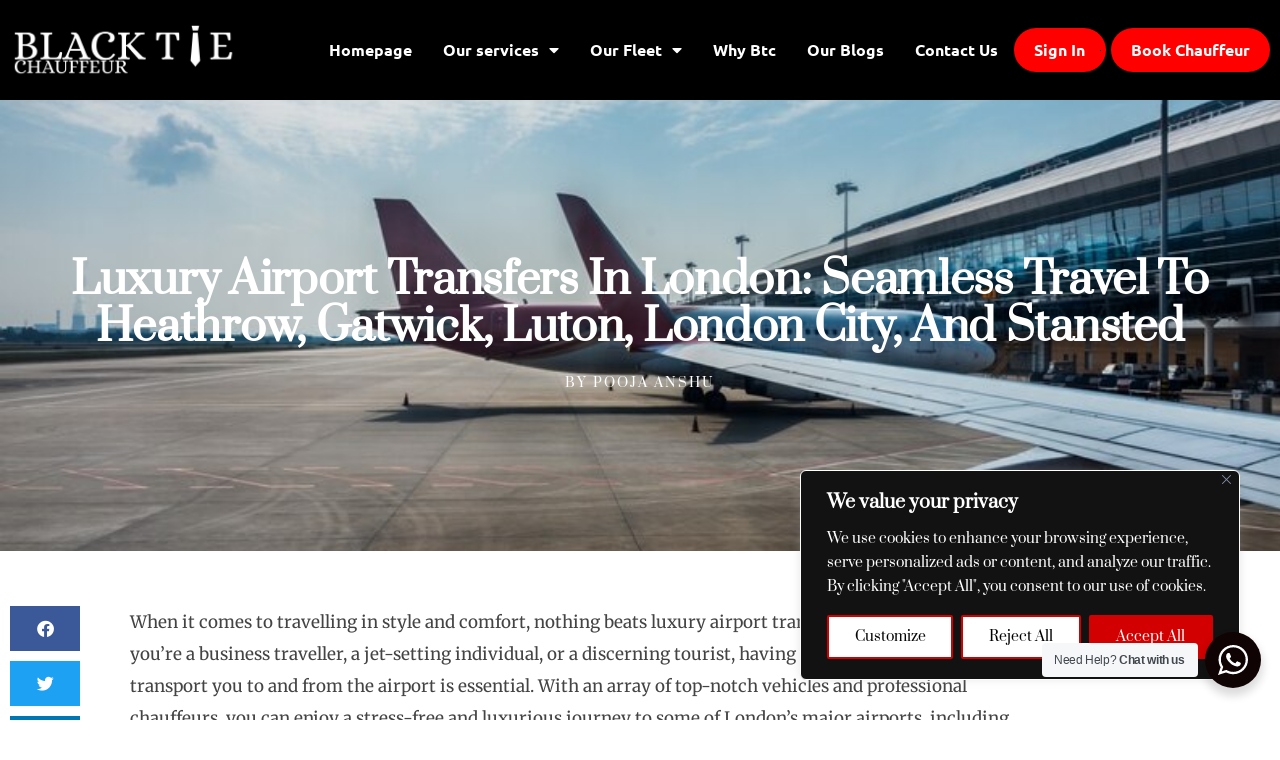

--- FILE ---
content_type: text/html; charset=UTF-8
request_url: https://blacktiechauffeur.co.uk/luxury-airport-transfers-in-london-seamless-travel-to-heathrow-gatwick-luton-london-city-and-stansted/
body_size: 61154
content:
<!DOCTYPE html>
<html lang="en-GB">
<head>
<meta charset="UTF-8">
<meta name="viewport" content="width=device-width, initial-scale=1">
<link rel="profile" href="https://gmpg.org/xfn/11">

<meta name='robots' content='index, follow, max-image-preview:large, max-snippet:-1, max-video-preview:-1' />

	<!-- This site is optimized with the Yoast SEO plugin v21.6 - https://yoast.com/wordpress/plugins/seo/ -->
	<title>Luxury Airport Transfers in London - Heathrow, Gatwick, Luton</title>
	<meta name="description" content="Looking for Luxury Airport Transfers in London? Book our airport transfers to and from Heathrow, Gatwick, Luton, Stansted and London City." />
	<link rel="canonical" href="https://blacktiechauffeur.co.uk/luxury-airport-transfers-in-london-seamless-travel-to-heathrow-gatwick-luton-london-city-and-stansted/" />
	<meta property="og:locale" content="en_GB" />
	<meta property="og:type" content="article" />
	<meta property="og:title" content="Luxury Airport Transfers in London - Heathrow, Gatwick, Luton" />
	<meta property="og:description" content="Looking for Luxury Airport Transfers in London? Book our airport transfers to and from Heathrow, Gatwick, Luton, Stansted and London City." />
	<meta property="og:url" content="https://blacktiechauffeur.co.uk/luxury-airport-transfers-in-london-seamless-travel-to-heathrow-gatwick-luton-london-city-and-stansted/" />
	<meta property="og:site_name" content="Black-Tie Chauffeur" />
	<meta property="article:published_time" content="2023-05-19T18:03:18+00:00" />
	<meta property="article:modified_time" content="2023-08-14T21:21:44+00:00" />
	<meta property="og:image" content="https://blacktiechauffeur.co.uk/wp-content/uploads/2023/05/Gatwick-airport-transfers.jpg" />
	<meta property="og:image:width" content="793" />
	<meta property="og:image:height" content="529" />
	<meta property="og:image:type" content="image/jpeg" />
	<meta name="author" content="Pooja Anshu" />
	<meta name="twitter:card" content="summary_large_image" />
	<meta name="twitter:label1" content="Written by" />
	<meta name="twitter:data1" content="Pooja Anshu" />
	<meta name="twitter:label2" content="Estimated reading time" />
	<meta name="twitter:data2" content="4 minutes" />
	<script type="application/ld+json" class="yoast-schema-graph">{"@context":"https://schema.org","@graph":[{"@type":"Article","@id":"https://blacktiechauffeur.co.uk/luxury-airport-transfers-in-london-seamless-travel-to-heathrow-gatwick-luton-london-city-and-stansted/#article","isPartOf":{"@id":"https://blacktiechauffeur.co.uk/luxury-airport-transfers-in-london-seamless-travel-to-heathrow-gatwick-luton-london-city-and-stansted/"},"author":{"name":"Pooja Anshu","@id":"https://blacktiechauffeur.co.uk/#/schema/person/e3de469e2d8c1e48ce9d5a8116131125"},"headline":"Luxury Airport Transfers in London: Seamless Travel to Heathrow, Gatwick, Luton, London City, and Stansted","datePublished":"2023-05-19T18:03:18+00:00","dateModified":"2023-08-14T21:21:44+00:00","mainEntityOfPage":{"@id":"https://blacktiechauffeur.co.uk/luxury-airport-transfers-in-london-seamless-travel-to-heathrow-gatwick-luton-london-city-and-stansted/"},"wordCount":787,"commentCount":0,"publisher":{"@id":"https://blacktiechauffeur.co.uk/#organization"},"image":{"@id":"https://blacktiechauffeur.co.uk/luxury-airport-transfers-in-london-seamless-travel-to-heathrow-gatwick-luton-london-city-and-stansted/#primaryimage"},"thumbnailUrl":"https://blacktiechauffeur.co.uk/wp-content/uploads/2023/05/Gatwick-airport-transfers.jpg","keywords":["airport chauffeur service","airport chauffeurs","airport pickup","airport transfers"],"articleSection":["Airport Transfers","chauffeur service"],"inLanguage":"en-GB","potentialAction":[{"@type":"CommentAction","name":"Comment","target":["https://blacktiechauffeur.co.uk/luxury-airport-transfers-in-london-seamless-travel-to-heathrow-gatwick-luton-london-city-and-stansted/#respond"]}]},{"@type":"WebPage","@id":"https://blacktiechauffeur.co.uk/luxury-airport-transfers-in-london-seamless-travel-to-heathrow-gatwick-luton-london-city-and-stansted/","url":"https://blacktiechauffeur.co.uk/luxury-airport-transfers-in-london-seamless-travel-to-heathrow-gatwick-luton-london-city-and-stansted/","name":"Luxury Airport Transfers in London - Heathrow, Gatwick, Luton","isPartOf":{"@id":"https://blacktiechauffeur.co.uk/#website"},"primaryImageOfPage":{"@id":"https://blacktiechauffeur.co.uk/luxury-airport-transfers-in-london-seamless-travel-to-heathrow-gatwick-luton-london-city-and-stansted/#primaryimage"},"image":{"@id":"https://blacktiechauffeur.co.uk/luxury-airport-transfers-in-london-seamless-travel-to-heathrow-gatwick-luton-london-city-and-stansted/#primaryimage"},"thumbnailUrl":"https://blacktiechauffeur.co.uk/wp-content/uploads/2023/05/Gatwick-airport-transfers.jpg","datePublished":"2023-05-19T18:03:18+00:00","dateModified":"2023-08-14T21:21:44+00:00","description":"Looking for Luxury Airport Transfers in London? Book our airport transfers to and from Heathrow, Gatwick, Luton, Stansted and London City.","breadcrumb":{"@id":"https://blacktiechauffeur.co.uk/luxury-airport-transfers-in-london-seamless-travel-to-heathrow-gatwick-luton-london-city-and-stansted/#breadcrumb"},"inLanguage":"en-GB","potentialAction":[{"@type":"ReadAction","target":["https://blacktiechauffeur.co.uk/luxury-airport-transfers-in-london-seamless-travel-to-heathrow-gatwick-luton-london-city-and-stansted/"]}]},{"@type":"ImageObject","inLanguage":"en-GB","@id":"https://blacktiechauffeur.co.uk/luxury-airport-transfers-in-london-seamless-travel-to-heathrow-gatwick-luton-london-city-and-stansted/#primaryimage","url":"https://blacktiechauffeur.co.uk/wp-content/uploads/2023/05/Gatwick-airport-transfers.jpg","contentUrl":"https://blacktiechauffeur.co.uk/wp-content/uploads/2023/05/Gatwick-airport-transfers.jpg","width":793,"height":529,"caption":"Gatwick airport transfers"},{"@type":"BreadcrumbList","@id":"https://blacktiechauffeur.co.uk/luxury-airport-transfers-in-london-seamless-travel-to-heathrow-gatwick-luton-london-city-and-stansted/#breadcrumb","itemListElement":[{"@type":"ListItem","position":1,"name":"Home","item":"https://blacktiechauffeur.co.uk/"},{"@type":"ListItem","position":2,"name":"Luxury Airport Transfers in London: Seamless Travel to Heathrow, Gatwick, Luton, London City, and Stansted"}]},{"@type":"WebSite","@id":"https://blacktiechauffeur.co.uk/#website","url":"https://blacktiechauffeur.co.uk/","name":"Black-Tie Chauffeur","description":"Luxury Travel Solutions","publisher":{"@id":"https://blacktiechauffeur.co.uk/#organization"},"potentialAction":[{"@type":"SearchAction","target":{"@type":"EntryPoint","urlTemplate":"https://blacktiechauffeur.co.uk/?s={search_term_string}"},"query-input":"required name=search_term_string"}],"inLanguage":"en-GB"},{"@type":"Organization","@id":"https://blacktiechauffeur.co.uk/#organization","name":"Black-Tie Chauffeur","url":"https://blacktiechauffeur.co.uk/","logo":{"@type":"ImageObject","inLanguage":"en-GB","@id":"https://blacktiechauffeur.co.uk/#/schema/logo/image/","url":"https://blacktiechauffeur.co.uk/wp-content/uploads/2023/02/logo-original-500-e1680894691477.png","contentUrl":"https://blacktiechauffeur.co.uk/wp-content/uploads/2023/02/logo-original-500-e1680894691477.png","width":500,"height":266,"caption":"Black-Tie Chauffeur"},"image":{"@id":"https://blacktiechauffeur.co.uk/#/schema/logo/image/"}},{"@type":"Person","@id":"https://blacktiechauffeur.co.uk/#/schema/person/e3de469e2d8c1e48ce9d5a8116131125","name":"Pooja Anshu","image":{"@type":"ImageObject","inLanguage":"en-GB","@id":"https://blacktiechauffeur.co.uk/#/schema/person/image/","url":"https://secure.gravatar.com/avatar/574c87fb2fdf5ce5df5d7313210aa8b5097604dba6184d7f4181bb9ad1d5d98d?s=96&d=mm&r=g","contentUrl":"https://secure.gravatar.com/avatar/574c87fb2fdf5ce5df5d7313210aa8b5097604dba6184d7f4181bb9ad1d5d98d?s=96&d=mm&r=g","caption":"Pooja Anshu"},"url":"https://blacktiechauffeur.co.uk/author/poojaanshu104gmail-com/"}]}</script>
	<!-- / Yoast SEO plugin. -->


<link rel='dns-prefetch' href='//www.googletagmanager.com' />
<link rel='dns-prefetch' href='//fonts.googleapis.com' />
<link rel="alternate" type="application/rss+xml" title="Black-Tie Chauffeur &raquo; Feed" href="https://blacktiechauffeur.co.uk/feed/" />
<link rel="alternate" type="application/rss+xml" title="Black-Tie Chauffeur &raquo; Comments Feed" href="https://blacktiechauffeur.co.uk/comments/feed/" />
<link rel="alternate" type="application/rss+xml" title="Black-Tie Chauffeur &raquo; Luxury Airport Transfers in London: Seamless Travel to Heathrow, Gatwick, Luton, London City, and Stansted Comments Feed" href="https://blacktiechauffeur.co.uk/luxury-airport-transfers-in-london-seamless-travel-to-heathrow-gatwick-luton-london-city-and-stansted/feed/" />
<link rel="alternate" title="oEmbed (JSON)" type="application/json+oembed" href="https://blacktiechauffeur.co.uk/wp-json/oembed/1.0/embed?url=https%3A%2F%2Fblacktiechauffeur.co.uk%2Fluxury-airport-transfers-in-london-seamless-travel-to-heathrow-gatwick-luton-london-city-and-stansted%2F" />
<link rel="alternate" title="oEmbed (XML)" type="text/xml+oembed" href="https://blacktiechauffeur.co.uk/wp-json/oembed/1.0/embed?url=https%3A%2F%2Fblacktiechauffeur.co.uk%2Fluxury-airport-transfers-in-london-seamless-travel-to-heathrow-gatwick-luton-london-city-and-stansted%2F&#038;format=xml" />
<style id='wp-img-auto-sizes-contain-inline-css'>
img:is([sizes=auto i],[sizes^="auto," i]){contain-intrinsic-size:3000px 1500px}
/*# sourceURL=wp-img-auto-sizes-contain-inline-css */
</style>
<link rel='stylesheet' id='astra-theme-css-css' href='https://blacktiechauffeur.co.uk/wp-content/themes/astra/assets/css/minified/frontend.min.css?ver=4.0.2' media='all' />
<style id='astra-theme-css-inline-css'>
.ast-no-sidebar .entry-content .alignfull {margin-left: calc( -50vw + 50%);margin-right: calc( -50vw + 50%);max-width: 100vw;width: 100vw;}.ast-no-sidebar .entry-content .alignwide {margin-left: calc(-41vw + 50%);margin-right: calc(-41vw + 50%);max-width: unset;width: unset;}.ast-no-sidebar .entry-content .alignfull .alignfull,.ast-no-sidebar .entry-content .alignfull .alignwide,.ast-no-sidebar .entry-content .alignwide .alignfull,.ast-no-sidebar .entry-content .alignwide .alignwide,.ast-no-sidebar .entry-content .wp-block-column .alignfull,.ast-no-sidebar .entry-content .wp-block-column .alignwide{width: 100%;margin-left: auto;margin-right: auto;}.wp-block-gallery,.blocks-gallery-grid {margin: 0;}.wp-block-separator {max-width: 100px;}.wp-block-separator.is-style-wide,.wp-block-separator.is-style-dots {max-width: none;}.entry-content .has-2-columns .wp-block-column:first-child {padding-right: 10px;}.entry-content .has-2-columns .wp-block-column:last-child {padding-left: 10px;}@media (max-width: 782px) {.entry-content .wp-block-columns .wp-block-column {flex-basis: 100%;}.entry-content .has-2-columns .wp-block-column:first-child {padding-right: 0;}.entry-content .has-2-columns .wp-block-column:last-child {padding-left: 0;}}body .entry-content .wp-block-latest-posts {margin-left: 0;}body .entry-content .wp-block-latest-posts li {list-style: none;}.ast-no-sidebar .ast-container .entry-content .wp-block-latest-posts {margin-left: 0;}.ast-header-break-point .entry-content .alignwide {margin-left: auto;margin-right: auto;}.entry-content .blocks-gallery-item img {margin-bottom: auto;}.wp-block-pullquote {border-top: 4px solid #555d66;border-bottom: 4px solid #555d66;color: #40464d;}:root{--ast-container-default-xlg-padding:6.67em;--ast-container-default-lg-padding:5.67em;--ast-container-default-slg-padding:4.34em;--ast-container-default-md-padding:3.34em;--ast-container-default-sm-padding:6.67em;--ast-container-default-xs-padding:2.4em;--ast-container-default-xxs-padding:1.4em;--ast-code-block-background:#EEEEEE;--ast-comment-inputs-background:#FAFAFA;}html{font-size:100%;}a,.page-title{color:var(--ast-global-color-2);}a:hover,a:focus{color:var(--ast-global-color-1);}body,button,input,select,textarea,.ast-button,.ast-custom-button{font-family:'Open Sans',sans-serif;font-weight:400;font-size:16px;font-size:1rem;}blockquote{color:var(--ast-global-color-3);}p,.entry-content p{margin-bottom:0.5em;}h1,.entry-content h1,h2,.entry-content h2,h3,.entry-content h3,h4,.entry-content h4,h5,.entry-content h5,h6,.entry-content h6,.site-title,.site-title a{font-family:'Vollkorn',serif;font-weight:700;}.site-title{font-size:35px;font-size:2.1875rem;display:none;}header .custom-logo-link img{max-width:252px;}.astra-logo-svg{width:252px;}.site-header .site-description{font-size:15px;font-size:0.9375rem;display:none;}.entry-title{font-size:30px;font-size:1.875rem;}h1,.entry-content h1{font-size:115px;font-size:7.1875rem;font-family:'Vollkorn',serif;line-height:1.1em;text-transform:capitalize;}h2,.entry-content h2{font-size:50px;font-size:3.125rem;font-family:'Vollkorn',serif;line-height:1.1em;}h3,.entry-content h3{font-size:29px;font-size:1.8125rem;font-family:'Vollkorn',serif;line-height:1.2em;}h4,.entry-content h4{font-size:20px;font-size:1.25rem;font-family:'Vollkorn',serif;}h5,.entry-content h5{font-size:18px;font-size:1.125rem;font-family:'Vollkorn',serif;}h6,.entry-content h6{font-size:15px;font-size:0.9375rem;font-family:'Vollkorn',serif;}::selection{background-color:var(--ast-global-color-0);color:#ffffff;}body,h1,.entry-title a,.entry-content h1,h2,.entry-content h2,h3,.entry-content h3,h4,.entry-content h4,h5,.entry-content h5,h6,.entry-content h6{color:var(--ast-global-color-3);}.tagcloud a:hover,.tagcloud a:focus,.tagcloud a.current-item{color:#ffffff;border-color:var(--ast-global-color-2);background-color:var(--ast-global-color-2);}input:focus,input[type="text"]:focus,input[type="email"]:focus,input[type="url"]:focus,input[type="password"]:focus,input[type="reset"]:focus,input[type="search"]:focus,textarea:focus{border-color:var(--ast-global-color-2);}input[type="radio"]:checked,input[type=reset],input[type="checkbox"]:checked,input[type="checkbox"]:hover:checked,input[type="checkbox"]:focus:checked,input[type=range]::-webkit-slider-thumb{border-color:var(--ast-global-color-2);background-color:var(--ast-global-color-2);box-shadow:none;}.site-footer a:hover + .post-count,.site-footer a:focus + .post-count{background:var(--ast-global-color-2);border-color:var(--ast-global-color-2);}.single .nav-links .nav-previous,.single .nav-links .nav-next{color:var(--ast-global-color-2);}.entry-meta,.entry-meta *{line-height:1.45;color:var(--ast-global-color-2);}.entry-meta a:hover,.entry-meta a:hover *,.entry-meta a:focus,.entry-meta a:focus *,.page-links > .page-link,.page-links .page-link:hover,.post-navigation a:hover{color:var(--ast-global-color-1);}#cat option,.secondary .calendar_wrap thead a,.secondary .calendar_wrap thead a:visited{color:var(--ast-global-color-2);}.secondary .calendar_wrap #today,.ast-progress-val span{background:var(--ast-global-color-2);}.secondary a:hover + .post-count,.secondary a:focus + .post-count{background:var(--ast-global-color-2);border-color:var(--ast-global-color-2);}.calendar_wrap #today > a{color:#ffffff;}.page-links .page-link,.single .post-navigation a{color:var(--ast-global-color-2);}.widget-title{font-size:22px;font-size:1.375rem;color:var(--ast-global-color-3);}.ast-logo-title-inline .site-logo-img{padding-right:1em;}.site-logo-img img{ transition:all 0.2s linear;}@media (max-width:921px){#ast-desktop-header{display:none;}}@media (min-width:921px){#ast-mobile-header{display:none;}}.wp-block-buttons.aligncenter{justify-content:center;}@media (max-width:921px){.ast-theme-transparent-header #primary,.ast-theme-transparent-header #secondary{padding:0;}}@media (max-width:921px){.ast-plain-container.ast-no-sidebar #primary{padding:0;}}.ast-plain-container.ast-no-sidebar #primary{margin-top:0;margin-bottom:0;}@media (min-width:1200px){.ast-separate-container.ast-right-sidebar .entry-content .wp-block-image.alignfull,.ast-separate-container.ast-left-sidebar .entry-content .wp-block-image.alignfull,.ast-separate-container.ast-right-sidebar .entry-content .wp-block-cover.alignfull,.ast-separate-container.ast-left-sidebar .entry-content .wp-block-cover.alignfull{margin-left:-6.67em;margin-right:-6.67em;max-width:unset;width:unset;}.ast-separate-container.ast-right-sidebar .entry-content .wp-block-image.alignwide,.ast-separate-container.ast-left-sidebar .entry-content .wp-block-image.alignwide,.ast-separate-container.ast-right-sidebar .entry-content .wp-block-cover.alignwide,.ast-separate-container.ast-left-sidebar .entry-content .wp-block-cover.alignwide{margin-left:-20px;margin-right:-20px;max-width:unset;width:unset;}}@media (min-width:1200px){.wp-block-group .has-background{padding:20px;}}@media (min-width:1200px){.ast-no-sidebar.ast-separate-container .entry-content .wp-block-group.alignwide,.ast-no-sidebar.ast-separate-container .entry-content .wp-block-cover.alignwide{margin-left:-20px;margin-right:-20px;padding-left:20px;padding-right:20px;}.ast-no-sidebar.ast-separate-container .entry-content .wp-block-cover.alignfull,.ast-no-sidebar.ast-separate-container .entry-content .wp-block-group.alignfull{margin-left:-6.67em;margin-right:-6.67em;padding-left:6.67em;padding-right:6.67em;}}@media (min-width:1200px){.wp-block-cover-image.alignwide .wp-block-cover__inner-container,.wp-block-cover.alignwide .wp-block-cover__inner-container,.wp-block-cover-image.alignfull .wp-block-cover__inner-container,.wp-block-cover.alignfull .wp-block-cover__inner-container{width:100%;}}.wp-block-columns{margin-bottom:unset;}.wp-block-image.size-full{margin:2rem 0;}.wp-block-separator.has-background{padding:0;}.wp-block-gallery{margin-bottom:1.6em;}.wp-block-group{padding-top:4em;padding-bottom:4em;}.wp-block-group__inner-container .wp-block-columns:last-child,.wp-block-group__inner-container :last-child,.wp-block-table table{margin-bottom:0;}.blocks-gallery-grid{width:100%;}.wp-block-navigation-link__content{padding:5px 0;}.wp-block-group .wp-block-group .has-text-align-center,.wp-block-group .wp-block-column .has-text-align-center{max-width:100%;}.has-text-align-center{margin:0 auto;}@media (min-width:1200px){.wp-block-cover__inner-container,.alignwide .wp-block-group__inner-container,.alignfull .wp-block-group__inner-container{max-width:1200px;margin:0 auto;}.wp-block-group.alignnone,.wp-block-group.aligncenter,.wp-block-group.alignleft,.wp-block-group.alignright,.wp-block-group.alignwide,.wp-block-columns.alignwide{margin:2rem 0 1rem 0;}}@media (max-width:1200px){.wp-block-group{padding:3em;}.wp-block-group .wp-block-group{padding:1.5em;}.wp-block-columns,.wp-block-column{margin:1rem 0;}}@media (min-width:921px){.wp-block-columns .wp-block-group{padding:2em;}}@media (max-width:544px){.wp-block-cover-image .wp-block-cover__inner-container,.wp-block-cover .wp-block-cover__inner-container{width:unset;}.wp-block-cover,.wp-block-cover-image{padding:2em 0;}.wp-block-group,.wp-block-cover{padding:2em;}.wp-block-media-text__media img,.wp-block-media-text__media video{width:unset;max-width:100%;}.wp-block-media-text.has-background .wp-block-media-text__content{padding:1em;}}.wp-block-image.aligncenter{margin-left:auto;margin-right:auto;}.wp-block-table.aligncenter{margin-left:auto;margin-right:auto;}@media (min-width:544px){.entry-content .wp-block-media-text.has-media-on-the-right .wp-block-media-text__content{padding:0 8% 0 0;}.entry-content .wp-block-media-text .wp-block-media-text__content{padding:0 0 0 8%;}.ast-plain-container .site-content .entry-content .has-custom-content-position.is-position-bottom-left > *,.ast-plain-container .site-content .entry-content .has-custom-content-position.is-position-bottom-right > *,.ast-plain-container .site-content .entry-content .has-custom-content-position.is-position-top-left > *,.ast-plain-container .site-content .entry-content .has-custom-content-position.is-position-top-right > *,.ast-plain-container .site-content .entry-content .has-custom-content-position.is-position-center-right > *,.ast-plain-container .site-content .entry-content .has-custom-content-position.is-position-center-left > *{margin:0;}}@media (max-width:544px){.entry-content .wp-block-media-text .wp-block-media-text__content{padding:8% 0;}.wp-block-media-text .wp-block-media-text__media img{width:auto;max-width:100%;}}@media (max-width:921px){.ast-separate-container #primary,.ast-separate-container #secondary{padding:1.5em 0;}#primary,#secondary{padding:1.5em 0;margin:0;}.ast-left-sidebar #content > .ast-container{display:flex;flex-direction:column-reverse;width:100%;}.ast-separate-container .ast-article-post,.ast-separate-container .ast-article-single{padding:1.5em 2.14em;}.ast-author-box img.avatar{margin:20px 0 0 0;}}@media (min-width:922px){.ast-separate-container.ast-right-sidebar #primary,.ast-separate-container.ast-left-sidebar #primary{border:0;}.search-no-results.ast-separate-container #primary{margin-bottom:4em;}}.elementor-button-wrapper .elementor-button{border-style:solid;text-decoration:none;border-top-width:2px;border-right-width:2px;border-left-width:2px;border-bottom-width:2px;}body .elementor-button.elementor-size-sm,body .elementor-button.elementor-size-xs,body .elementor-button.elementor-size-md,body .elementor-button.elementor-size-lg,body .elementor-button.elementor-size-xl,body .elementor-button{border-radius:0px;padding-top:20px;padding-right:45px;padding-bottom:18px;padding-left:45px;}.elementor-button-wrapper .elementor-button{border-color:var(--ast-global-color-0);background-color:rgba(0,0,0,0);}.elementor-button-wrapper .elementor-button:hover,.elementor-button-wrapper .elementor-button:focus{color:var(--ast-global-color-5);background-color:var(--ast-global-color-0);border-color:var(--ast-global-color-0);}.wp-block-button .wp-block-button__link ,.elementor-button-wrapper .elementor-button,.elementor-button-wrapper .elementor-button:visited{color:var(--ast-global-color-0);}.elementor-button-wrapper .elementor-button{font-weight:700;font-size:12px;font-size:0.75rem;line-height:1em;text-transform:uppercase;}body .elementor-button.elementor-size-sm,body .elementor-button.elementor-size-xs,body .elementor-button.elementor-size-md,body .elementor-button.elementor-size-lg,body .elementor-button.elementor-size-xl,body .elementor-button{font-size:12px;font-size:0.75rem;}.wp-block-button .wp-block-button__link:hover,.wp-block-button .wp-block-button__link:focus{color:var(--ast-global-color-5);background-color:var(--ast-global-color-0);border-color:var(--ast-global-color-0);}.elementor-widget-heading h1.elementor-heading-title{line-height:1.1em;}.elementor-widget-heading h2.elementor-heading-title{line-height:1.1em;}.elementor-widget-heading h3.elementor-heading-title{line-height:1.2em;}.wp-block-button .wp-block-button__link{border-style:solid;border-top-width:2px;border-right-width:2px;border-left-width:2px;border-bottom-width:2px;border-color:var(--ast-global-color-0);background-color:rgba(0,0,0,0);color:var(--ast-global-color-0);font-family:inherit;font-weight:700;line-height:1em;text-transform:uppercase;font-size:12px;font-size:0.75rem;border-radius:0px;padding-top:20px;padding-right:45px;padding-bottom:18px;padding-left:45px;}.menu-toggle,button,.ast-button,.ast-custom-button,.button,input#submit,input[type="button"],input[type="submit"],input[type="reset"]{border-style:solid;border-top-width:2px;border-right-width:2px;border-left-width:2px;border-bottom-width:2px;color:var(--ast-global-color-0);border-color:var(--ast-global-color-0);background-color:rgba(0,0,0,0);border-radius:0px;padding-top:20px;padding-right:45px;padding-bottom:18px;padding-left:45px;font-family:inherit;font-weight:700;font-size:12px;font-size:0.75rem;line-height:1em;text-transform:uppercase;}button:focus,.menu-toggle:hover,button:hover,.ast-button:hover,.ast-custom-button:hover .button:hover,.ast-custom-button:hover ,input[type=reset]:hover,input[type=reset]:focus,input#submit:hover,input#submit:focus,input[type="button"]:hover,input[type="button"]:focus,input[type="submit"]:hover,input[type="submit"]:focus{color:var(--ast-global-color-5);background-color:var(--ast-global-color-0);border-color:var(--ast-global-color-0);}@media (min-width:544px){.ast-container{max-width:100%;}}@media (max-width:544px){.ast-separate-container .ast-article-post,.ast-separate-container .ast-article-single,.ast-separate-container .comments-title,.ast-separate-container .ast-archive-description{padding:1.5em 1em;}.ast-separate-container #content .ast-container{padding-left:0.54em;padding-right:0.54em;}.ast-separate-container .ast-comment-list li.depth-1{padding:1.5em 1em;margin-bottom:1.5em;}.ast-separate-container .ast-comment-list .bypostauthor{padding:.5em;}.ast-search-menu-icon.ast-dropdown-active .search-field{width:170px;}}@media (max-width:921px){.ast-mobile-header-stack .main-header-bar .ast-search-menu-icon{display:inline-block;}.ast-header-break-point.ast-header-custom-item-outside .ast-mobile-header-stack .main-header-bar .ast-search-icon{margin:0;}.ast-comment-avatar-wrap img{max-width:2.5em;}.ast-separate-container .ast-comment-list li.depth-1{padding:1.5em 2.14em;}.ast-separate-container .comment-respond{padding:2em 2.14em;}.ast-comment-meta{padding:0 1.8888em 1.3333em;}}body,.ast-separate-container{background-color:var(--ast-global-color-4);;background-image:none;;}.ast-no-sidebar.ast-separate-container .entry-content .alignfull {margin-left: -6.67em;margin-right: -6.67em;width: auto;}@media (max-width: 1200px) {.ast-no-sidebar.ast-separate-container .entry-content .alignfull {margin-left: -2.4em;margin-right: -2.4em;}}@media (max-width: 768px) {.ast-no-sidebar.ast-separate-container .entry-content .alignfull {margin-left: -2.14em;margin-right: -2.14em;}}@media (max-width: 544px) {.ast-no-sidebar.ast-separate-container .entry-content .alignfull {margin-left: -1em;margin-right: -1em;}}.ast-no-sidebar.ast-separate-container .entry-content .alignwide {margin-left: -20px;margin-right: -20px;}.ast-no-sidebar.ast-separate-container .entry-content .wp-block-column .alignfull,.ast-no-sidebar.ast-separate-container .entry-content .wp-block-column .alignwide {margin-left: auto;margin-right: auto;width: 100%;}@media (max-width:921px){.site-title{display:none;}.site-header .site-description{display:none;}.entry-title{font-size:30px;}h1,.entry-content h1{font-size:90px;}h2,.entry-content h2{font-size:45px;}h3,.entry-content h3{font-size:25px;}.astra-logo-svg{width:252px;}header .custom-logo-link img,.ast-header-break-point .site-logo-img .custom-mobile-logo-link img{max-width:252px;}}@media (max-width:544px){.site-title{display:none;}.site-header .site-description{display:none;}.entry-title{font-size:30px;}h1,.entry-content h1{font-size:44px;}h2,.entry-content h2{font-size:35px;}h3,.entry-content h3{font-size:25px;}header .custom-logo-link img,.ast-header-break-point .site-branding img,.ast-header-break-point .custom-logo-link img{max-width:206px;}.astra-logo-svg{width:206px;}.ast-header-break-point .site-logo-img .custom-mobile-logo-link img{max-width:206px;}}@media (max-width:921px){html{font-size:91.2%;}}@media (max-width:544px){html{font-size:91.2%;}}@media (min-width:922px){.ast-container{max-width:1180px;}}@font-face {font-family: "Astra";src: url(https://blacktiechauffeur.co.uk/wp-content/themes/astra/assets/fonts/astra.woff) format("woff"),url(https://blacktiechauffeur.co.uk/wp-content/themes/astra/assets/fonts/astra.ttf) format("truetype"),url(https://blacktiechauffeur.co.uk/wp-content/themes/astra/assets/fonts/astra.svg#astra) format("svg");font-weight: normal;font-style: normal;font-display: fallback;}@media (min-width:922px){.main-header-menu .sub-menu .menu-item.ast-left-align-sub-menu:hover > .sub-menu,.main-header-menu .sub-menu .menu-item.ast-left-align-sub-menu.focus > .sub-menu{margin-left:-0px;}}.footer-widget-area[data-section^="section-fb-html-"] .ast-builder-html-element{text-align:center;}.astra-icon-down_arrow::after {content: "\e900";font-family: Astra;}.astra-icon-close::after {content: "\e5cd";font-family: Astra;}.astra-icon-drag_handle::after {content: "\e25d";font-family: Astra;}.astra-icon-format_align_justify::after {content: "\e235";font-family: Astra;}.astra-icon-menu::after {content: "\e5d2";font-family: Astra;}.astra-icon-reorder::after {content: "\e8fe";font-family: Astra;}.astra-icon-search::after {content: "\e8b6";font-family: Astra;}.astra-icon-zoom_in::after {content: "\e56b";font-family: Astra;}.astra-icon-check-circle::after {content: "\e901";font-family: Astra;}.astra-icon-shopping-cart::after {content: "\f07a";font-family: Astra;}.astra-icon-shopping-bag::after {content: "\f290";font-family: Astra;}.astra-icon-shopping-basket::after {content: "\f291";font-family: Astra;}.astra-icon-circle-o::after {content: "\e903";font-family: Astra;}.astra-icon-certificate::after {content: "\e902";font-family: Astra;}blockquote {padding: 1.2em;}:root .has-ast-global-color-0-color{color:var(--ast-global-color-0);}:root .has-ast-global-color-0-background-color{background-color:var(--ast-global-color-0);}:root .wp-block-button .has-ast-global-color-0-color{color:var(--ast-global-color-0);}:root .wp-block-button .has-ast-global-color-0-background-color{background-color:var(--ast-global-color-0);}:root .has-ast-global-color-1-color{color:var(--ast-global-color-1);}:root .has-ast-global-color-1-background-color{background-color:var(--ast-global-color-1);}:root .wp-block-button .has-ast-global-color-1-color{color:var(--ast-global-color-1);}:root .wp-block-button .has-ast-global-color-1-background-color{background-color:var(--ast-global-color-1);}:root .has-ast-global-color-2-color{color:var(--ast-global-color-2);}:root .has-ast-global-color-2-background-color{background-color:var(--ast-global-color-2);}:root .wp-block-button .has-ast-global-color-2-color{color:var(--ast-global-color-2);}:root .wp-block-button .has-ast-global-color-2-background-color{background-color:var(--ast-global-color-2);}:root .has-ast-global-color-3-color{color:var(--ast-global-color-3);}:root .has-ast-global-color-3-background-color{background-color:var(--ast-global-color-3);}:root .wp-block-button .has-ast-global-color-3-color{color:var(--ast-global-color-3);}:root .wp-block-button .has-ast-global-color-3-background-color{background-color:var(--ast-global-color-3);}:root .has-ast-global-color-4-color{color:var(--ast-global-color-4);}:root .has-ast-global-color-4-background-color{background-color:var(--ast-global-color-4);}:root .wp-block-button .has-ast-global-color-4-color{color:var(--ast-global-color-4);}:root .wp-block-button .has-ast-global-color-4-background-color{background-color:var(--ast-global-color-4);}:root .has-ast-global-color-5-color{color:var(--ast-global-color-5);}:root .has-ast-global-color-5-background-color{background-color:var(--ast-global-color-5);}:root .wp-block-button .has-ast-global-color-5-color{color:var(--ast-global-color-5);}:root .wp-block-button .has-ast-global-color-5-background-color{background-color:var(--ast-global-color-5);}:root .has-ast-global-color-6-color{color:var(--ast-global-color-6);}:root .has-ast-global-color-6-background-color{background-color:var(--ast-global-color-6);}:root .wp-block-button .has-ast-global-color-6-color{color:var(--ast-global-color-6);}:root .wp-block-button .has-ast-global-color-6-background-color{background-color:var(--ast-global-color-6);}:root .has-ast-global-color-7-color{color:var(--ast-global-color-7);}:root .has-ast-global-color-7-background-color{background-color:var(--ast-global-color-7);}:root .wp-block-button .has-ast-global-color-7-color{color:var(--ast-global-color-7);}:root .wp-block-button .has-ast-global-color-7-background-color{background-color:var(--ast-global-color-7);}:root .has-ast-global-color-8-color{color:var(--ast-global-color-8);}:root .has-ast-global-color-8-background-color{background-color:var(--ast-global-color-8);}:root .wp-block-button .has-ast-global-color-8-color{color:var(--ast-global-color-8);}:root .wp-block-button .has-ast-global-color-8-background-color{background-color:var(--ast-global-color-8);}:root{--ast-global-color-0:#4175FC;--ast-global-color-1:#084AF3;--ast-global-color-2:#101218;--ast-global-color-3:#494B51;--ast-global-color-4:#F3F5F5;--ast-global-color-5:#FFFFFF;--ast-global-color-6:#000000;--ast-global-color-7:#4B4F58;--ast-global-color-8:#F6F7F8;}:root {--ast-border-color : #dddddd;}.ast-single-entry-banner {-js-display: flex;display: flex;flex-direction: column;justify-content: center;text-align: center;position: relative;background: #eeeeee;}.ast-single-entry-banner[data-banner-layout="layout-1"] {max-width: 1140px;background: inherit;padding: 20px 0;}.ast-single-entry-banner[data-banner-width-type="custom"] {margin: 0 auto;width: 100%;}.ast-single-entry-banner + .site-content .entry-header {margin-bottom: 0;}header.entry-header .entry-title{font-size:30px;font-size:1.875rem;}header.entry-header > *:not(:last-child){margin-bottom:10px;}.ast-archive-entry-banner {-js-display: flex;display: flex;flex-direction: column;justify-content: center;text-align: center;position: relative;background: #eeeeee;}.ast-archive-entry-banner[data-banner-width-type="custom"] {margin: 0 auto;width: 100%;}.ast-archive-entry-banner[data-banner-layout="layout-1"] {background: inherit;padding: 20px 0;text-align: left;}body.archive .ast-archive-description{max-width:1140px;width:100%;text-align:left;padding-top:3em;padding-right:3em;padding-bottom:3em;padding-left:3em;}body.archive .ast-archive-description .ast-archive-title,body.archive .ast-archive-description .ast-archive-title *{font-size:40px;font-size:2.5rem;}body.archive .ast-archive-description > *:not(:last-child){margin-bottom:10px;}@media (max-width:921px){body.archive .ast-archive-description{text-align:left;}}@media (max-width:544px){body.archive .ast-archive-description{text-align:left;}}.ast-breadcrumbs .trail-browse,.ast-breadcrumbs .trail-items,.ast-breadcrumbs .trail-items li{display:inline-block;margin:0;padding:0;border:none;background:inherit;text-indent:0;}.ast-breadcrumbs .trail-browse{font-size:inherit;font-style:inherit;font-weight:inherit;color:inherit;}.ast-breadcrumbs .trail-items{list-style:none;}.trail-items li::after{padding:0 0.3em;content:"\00bb";}.trail-items li:last-of-type::after{display:none;}h1,.entry-content h1,h2,.entry-content h2,h3,.entry-content h3,h4,.entry-content h4,h5,.entry-content h5,h6,.entry-content h6{color:var(--ast-global-color-2);}@media (max-width:921px){.ast-builder-grid-row-container.ast-builder-grid-row-tablet-3-firstrow .ast-builder-grid-row > *:first-child,.ast-builder-grid-row-container.ast-builder-grid-row-tablet-3-lastrow .ast-builder-grid-row > *:last-child{grid-column:1 / -1;}}@media (max-width:544px){.ast-builder-grid-row-container.ast-builder-grid-row-mobile-3-firstrow .ast-builder-grid-row > *:first-child,.ast-builder-grid-row-container.ast-builder-grid-row-mobile-3-lastrow .ast-builder-grid-row > *:last-child{grid-column:1 / -1;}}.ast-builder-layout-element[data-section="title_tagline"]{display:flex;}@media (max-width:921px){.ast-header-break-point .ast-builder-layout-element[data-section="title_tagline"]{display:flex;}}@media (max-width:544px){.ast-header-break-point .ast-builder-layout-element[data-section="title_tagline"]{display:flex;}}[data-section*="section-hb-button-"] .menu-link{display:none;}.ast-header-button-1 .ast-custom-button{color:var(--ast-global-color-5);background:var(--ast-global-color-0);}.ast-header-button-1 .ast-custom-button:hover{color:var(--ast-global-color-0);background:rgba(0,0,0,0);}.ast-header-button-1[data-section="section-hb-button-1"]{display:flex;}@media (max-width:921px){.ast-header-break-point .ast-header-button-1[data-section="section-hb-button-1"]{display:flex;}}@media (max-width:544px){.ast-header-break-point .ast-header-button-1[data-section="section-hb-button-1"]{display:flex;}}.ast-builder-menu-1{font-family:inherit;font-weight:700;}.ast-builder-menu-1 .sub-menu,.ast-builder-menu-1 .inline-on-mobile .sub-menu{border-top-width:2px;border-bottom-width:0;border-right-width:0;border-left-width:0;border-color:var(--ast-global-color-0);border-style:solid;border-radius:0;}.ast-builder-menu-1 .main-header-menu > .menu-item > .sub-menu,.ast-builder-menu-1 .main-header-menu > .menu-item > .astra-full-megamenu-wrapper{margin-top:0;}.ast-desktop .ast-builder-menu-1 .main-header-menu > .menu-item > .sub-menu:before,.ast-desktop .ast-builder-menu-1 .main-header-menu > .menu-item > .astra-full-megamenu-wrapper:before{height:calc( 0px + 5px );}.ast-desktop .ast-builder-menu-1 .menu-item .sub-menu .menu-link{border-style:none;}@media (max-width:921px){.ast-header-break-point .ast-builder-menu-1 .menu-item.menu-item-has-children > .ast-menu-toggle{top:0;}.ast-builder-menu-1 .menu-item-has-children > .menu-link:after{content:unset;}.ast-builder-menu-1 .main-header-menu > .menu-item > .sub-menu,.ast-builder-menu-1 .main-header-menu > .menu-item > .astra-full-megamenu-wrapper{margin-top:0;}}@media (max-width:544px){.ast-header-break-point .ast-builder-menu-1 .menu-item.menu-item-has-children > .ast-menu-toggle{top:0;}.ast-builder-menu-1 .main-header-menu > .menu-item > .sub-menu,.ast-builder-menu-1 .main-header-menu > .menu-item > .astra-full-megamenu-wrapper{margin-top:0;}}.ast-builder-menu-1{display:flex;}@media (max-width:921px){.ast-header-break-point .ast-builder-menu-1{display:flex;}}@media (max-width:544px){.ast-header-break-point .ast-builder-menu-1{display:flex;}}.ast-desktop .ast-menu-hover-style-underline > .menu-item > .menu-link:before,.ast-desktop .ast-menu-hover-style-overline > .menu-item > .menu-link:before {content: "";position: absolute;width: 100%;right: 50%;height: 1px;background-color: transparent;transform: scale(0,0) translate(-50%,0);transition: transform .3s ease-in-out,color .0s ease-in-out;}.ast-desktop .ast-menu-hover-style-underline > .menu-item:hover > .menu-link:before,.ast-desktop .ast-menu-hover-style-overline > .menu-item:hover > .menu-link:before {width: calc(100% - 1.2em);background-color: currentColor;transform: scale(1,1) translate(50%,0);}.ast-desktop .ast-menu-hover-style-underline > .menu-item > .menu-link:before {bottom: 0;}.ast-desktop .ast-menu-hover-style-overline > .menu-item > .menu-link:before {top: 0;}.ast-desktop .ast-menu-hover-style-zoom > .menu-item > .menu-link:hover {transition: all .3s ease;transform: scale(1.2);}.site-below-footer-wrap{padding-top:20px;padding-bottom:20px;}.site-below-footer-wrap[data-section="section-below-footer-builder"]{background-color:;;background-image:none;;min-height:100px;border-style:solid;border-width:0px;border-top-width:1px;border-top-color:rgba(0,0,0,0.1);}.site-below-footer-wrap[data-section="section-below-footer-builder"] .ast-builder-grid-row{max-width:1140px;margin-left:auto;margin-right:auto;}.site-below-footer-wrap[data-section="section-below-footer-builder"] .ast-builder-grid-row,.site-below-footer-wrap[data-section="section-below-footer-builder"] .site-footer-section{align-items:flex-start;}.site-below-footer-wrap[data-section="section-below-footer-builder"].ast-footer-row-inline .site-footer-section{display:flex;margin-bottom:0;}.ast-builder-grid-row-2-lheavy .ast-builder-grid-row{grid-template-columns:2fr 1fr;}@media (max-width:921px){.site-below-footer-wrap[data-section="section-below-footer-builder"].ast-footer-row-tablet-inline .site-footer-section{display:flex;margin-bottom:0;}.site-below-footer-wrap[data-section="section-below-footer-builder"].ast-footer-row-tablet-stack .site-footer-section{display:block;margin-bottom:10px;}.ast-builder-grid-row-container.ast-builder-grid-row-tablet-2-equal .ast-builder-grid-row{grid-template-columns:repeat( 2,1fr );}}@media (max-width:544px){.site-below-footer-wrap[data-section="section-below-footer-builder"].ast-footer-row-mobile-inline .site-footer-section{display:flex;margin-bottom:0;}.site-below-footer-wrap[data-section="section-below-footer-builder"].ast-footer-row-mobile-stack .site-footer-section{display:block;margin-bottom:10px;}.ast-builder-grid-row-container.ast-builder-grid-row-mobile-full .ast-builder-grid-row{grid-template-columns:1fr;}}@media (max-width:544px){.site-below-footer-wrap[data-section="section-below-footer-builder"]{padding-top:30px;}}.site-below-footer-wrap[data-section="section-below-footer-builder"]{display:grid;}@media (max-width:921px){.ast-header-break-point .site-below-footer-wrap[data-section="section-below-footer-builder"]{display:grid;}}@media (max-width:544px){.ast-header-break-point .site-below-footer-wrap[data-section="section-below-footer-builder"]{display:grid;}}.ast-builder-html-element img.alignnone{display:inline-block;}.ast-builder-html-element p:first-child{margin-top:0;}.ast-builder-html-element p:last-child{margin-bottom:0;}.ast-header-break-point .main-header-bar .ast-builder-html-element{line-height:1.85714285714286;}.footer-widget-area[data-section="section-fb-html-1"] .ast-builder-html-element{color:var(--ast-global-color-2);}.footer-widget-area[data-section="section-fb-html-1"]{display:block;}@media (max-width:921px){.ast-header-break-point .footer-widget-area[data-section="section-fb-html-1"]{display:block;}}@media (max-width:544px){.ast-header-break-point .footer-widget-area[data-section="section-fb-html-1"]{display:block;}}.footer-widget-area[data-section="section-fb-html-2"] .ast-builder-html-element{color:var(--ast-global-color-0);}.footer-widget-area[data-section="section-fb-html-2"]{display:block;}@media (max-width:921px){.ast-header-break-point .footer-widget-area[data-section="section-fb-html-2"]{display:block;}}@media (max-width:544px){.ast-header-break-point .footer-widget-area[data-section="section-fb-html-2"]{display:block;}}.footer-widget-area[data-section="section-fb-html-1"] .ast-builder-html-element{text-align:left;}@media (max-width:921px){.footer-widget-area[data-section="section-fb-html-1"] .ast-builder-html-element{text-align:left;}}@media (max-width:544px){.footer-widget-area[data-section="section-fb-html-1"] .ast-builder-html-element{text-align:center;}}.footer-widget-area[data-section="section-fb-html-2"] .ast-builder-html-element{text-align:left;}@media (max-width:921px){.footer-widget-area[data-section="section-fb-html-2"] .ast-builder-html-element{text-align:left;}}@media (max-width:544px){.footer-widget-area[data-section="section-fb-html-2"] .ast-builder-html-element{text-align:center;}}.ast-footer-copyright{text-align:left;}.ast-footer-copyright {color:var(--ast-global-color-3);}@media (max-width:921px){.ast-footer-copyright{text-align:left;}}@media (max-width:544px){.ast-footer-copyright{text-align:center;}.ast-footer-copyright {margin-bottom:20px;}}.ast-footer-copyright.ast-builder-layout-element{display:flex;}@media (max-width:921px){.ast-header-break-point .ast-footer-copyright.ast-builder-layout-element{display:flex;}}@media (max-width:544px){.ast-header-break-point .ast-footer-copyright.ast-builder-layout-element{display:flex;}}.ast-builder-social-element:hover {color: #0274be;}.ast-social-stack-desktop .ast-builder-social-element,.ast-social-stack-tablet .ast-builder-social-element,.ast-social-stack-mobile .ast-builder-social-element {margin-top: 6px;margin-bottom: 6px;}.ast-social-color-type-official .ast-builder-social-element,.ast-social-color-type-official .social-item-label {color: var(--color);background-color: var(--background-color);}.header-social-inner-wrap.ast-social-color-type-official .ast-builder-social-element svg,.footer-social-inner-wrap.ast-social-color-type-official .ast-builder-social-element svg {fill: currentColor;}.social-show-label-true .ast-builder-social-element {width: auto;padding: 0 0.4em;}[data-section^="section-fb-social-icons-"] .footer-social-inner-wrap {text-align: center;}.ast-footer-social-wrap {width: 100%;}.ast-footer-social-wrap .ast-builder-social-element:first-child {margin-left: 0;}.ast-footer-social-wrap .ast-builder-social-element:last-child {margin-right: 0;}.ast-header-social-wrap .ast-builder-social-element:first-child {margin-left: 0;}.ast-header-social-wrap .ast-builder-social-element:last-child {margin-right: 0;}.ast-builder-social-element {line-height: 1;color: #3a3a3a;background: transparent;vertical-align: middle;transition: all 0.01s;margin-left: 6px;margin-right: 6px;justify-content: center;align-items: center;}.ast-builder-social-element {line-height: 1;color: #3a3a3a;background: transparent;vertical-align: middle;transition: all 0.01s;margin-left: 6px;margin-right: 6px;justify-content: center;align-items: center;}.ast-builder-social-element .social-item-label {padding-left: 6px;}.ast-footer-social-1-wrap .ast-builder-social-element svg{width:18px;height:18px;}.ast-footer-social-1-wrap .ast-social-color-type-custom svg{fill:var(--ast-global-color-2);}.ast-footer-social-1-wrap .ast-social-color-type-custom .ast-builder-social-element:hover{color:var(--ast-global-color-0);}.ast-footer-social-1-wrap .ast-social-color-type-custom .ast-builder-social-element:hover svg{fill:var(--ast-global-color-0);}.ast-footer-social-1-wrap .ast-social-color-type-custom .social-item-label{color:var(--ast-global-color-2);}.ast-footer-social-1-wrap .ast-builder-social-element:hover .social-item-label{color:var(--ast-global-color-0);}[data-section="section-fb-social-icons-1"] .footer-social-inner-wrap{text-align:right;}@media (max-width:921px){[data-section="section-fb-social-icons-1"] .footer-social-inner-wrap{text-align:right;}}@media (max-width:544px){[data-section="section-fb-social-icons-1"] .footer-social-inner-wrap{text-align:center;}}.ast-builder-layout-element[data-section="section-fb-social-icons-1"]{display:flex;}@media (max-width:921px){.ast-header-break-point .ast-builder-layout-element[data-section="section-fb-social-icons-1"]{display:flex;}}@media (max-width:544px){.ast-header-break-point .ast-builder-layout-element[data-section="section-fb-social-icons-1"]{display:flex;}}.site-above-footer-wrap{padding-top:20px;padding-bottom:20px;}.site-above-footer-wrap[data-section="section-above-footer-builder"]{background-color:;;background-image:none;;min-height:60px;}.site-above-footer-wrap[data-section="section-above-footer-builder"] .ast-builder-grid-row{grid-column-gap:0px;max-width:1140px;margin-left:auto;margin-right:auto;}.site-above-footer-wrap[data-section="section-above-footer-builder"] .ast-builder-grid-row,.site-above-footer-wrap[data-section="section-above-footer-builder"] .site-footer-section{align-items:flex-start;}.site-above-footer-wrap[data-section="section-above-footer-builder"].ast-footer-row-inline .site-footer-section{display:flex;margin-bottom:0;}.ast-builder-grid-row-2-lheavy .ast-builder-grid-row{grid-template-columns:2fr 1fr;}@media (max-width:921px){.site-above-footer-wrap[data-section="section-above-footer-builder"].ast-footer-row-tablet-inline .site-footer-section{display:flex;margin-bottom:0;}.site-above-footer-wrap[data-section="section-above-footer-builder"].ast-footer-row-tablet-stack .site-footer-section{display:block;margin-bottom:10px;}.ast-builder-grid-row-container.ast-builder-grid-row-tablet-2-lheavy .ast-builder-grid-row{grid-template-columns:2fr 1fr;}}@media (max-width:544px){.site-above-footer-wrap[data-section="section-above-footer-builder"].ast-footer-row-mobile-inline .site-footer-section{display:flex;margin-bottom:0;}.site-above-footer-wrap[data-section="section-above-footer-builder"].ast-footer-row-mobile-stack .site-footer-section{display:block;margin-bottom:10px;}.ast-builder-grid-row-container.ast-builder-grid-row-mobile-full .ast-builder-grid-row{grid-template-columns:1fr;}}.site-above-footer-wrap[data-section="section-above-footer-builder"]{padding-top:50px;padding-bottom:120px;margin-top:0px;}@media (max-width:544px){.site-above-footer-wrap[data-section="section-above-footer-builder"]{padding-top:50px;padding-bottom:30px;padding-left:50px;padding-right:50px;}}.site-above-footer-wrap[data-section="section-above-footer-builder"]{display:grid;}@media (max-width:921px){.ast-header-break-point .site-above-footer-wrap[data-section="section-above-footer-builder"]{display:grid;}}@media (max-width:544px){.ast-header-break-point .site-above-footer-wrap[data-section="section-above-footer-builder"]{display:grid;}}.site-footer{background-color:var(--ast-global-color-5);;background-image:none;;}@media (max-width:921px){.ast-hfb-header .site-footer{padding-left:25px;padding-right:25px;}}@media (max-width:544px){.ast-hfb-header .site-footer{padding-left:20px;padding-right:20px;}}.site-primary-footer-wrap{padding-top:45px;padding-bottom:45px;}.site-primary-footer-wrap[data-section="section-primary-footer-builder"]{background-color:;;background-image:none;;border-style:solid;border-width:0px;border-top-width:2px;border-top-color:var(--ast-global-color-0);}.site-primary-footer-wrap[data-section="section-primary-footer-builder"] .ast-builder-grid-row{max-width:1140px;margin-left:auto;margin-right:auto;}.site-primary-footer-wrap[data-section="section-primary-footer-builder"] .ast-builder-grid-row,.site-primary-footer-wrap[data-section="section-primary-footer-builder"] .site-footer-section{align-items:flex-start;}.site-primary-footer-wrap[data-section="section-primary-footer-builder"].ast-footer-row-inline .site-footer-section{display:flex;margin-bottom:0;}.ast-builder-grid-row-full .ast-builder-grid-row{grid-template-columns:1fr;}@media (max-width:921px){.site-primary-footer-wrap[data-section="section-primary-footer-builder"].ast-footer-row-tablet-inline .site-footer-section{display:flex;margin-bottom:0;}.site-primary-footer-wrap[data-section="section-primary-footer-builder"].ast-footer-row-tablet-stack .site-footer-section{display:block;margin-bottom:10px;}.ast-builder-grid-row-container.ast-builder-grid-row-tablet-full .ast-builder-grid-row{grid-template-columns:1fr;}}@media (max-width:544px){.site-primary-footer-wrap[data-section="section-primary-footer-builder"].ast-footer-row-mobile-inline .site-footer-section{display:flex;margin-bottom:0;}.site-primary-footer-wrap[data-section="section-primary-footer-builder"].ast-footer-row-mobile-stack .site-footer-section{display:block;margin-bottom:10px;}.ast-builder-grid-row-container.ast-builder-grid-row-mobile-full .ast-builder-grid-row{grid-template-columns:1fr;}}.site-primary-footer-wrap[data-section="section-primary-footer-builder"]{padding-top:60px;padding-bottom:40px;}@media (max-width:544px){.site-primary-footer-wrap[data-section="section-primary-footer-builder"]{padding-top:35px;padding-bottom:20px;padding-left:0px;padding-right:0px;}}.site-primary-footer-wrap[data-section="section-primary-footer-builder"]{display:grid;}@media (max-width:921px){.ast-header-break-point .site-primary-footer-wrap[data-section="section-primary-footer-builder"]{display:grid;}}@media (max-width:544px){.ast-header-break-point .site-primary-footer-wrap[data-section="section-primary-footer-builder"]{display:grid;}}.footer-widget-area[data-section="sidebar-widgets-footer-widget-1"] .footer-widget-area-inner{text-align:left;}@media (max-width:921px){.footer-widget-area[data-section="sidebar-widgets-footer-widget-1"] .footer-widget-area-inner{text-align:left;}}@media (max-width:544px){.footer-widget-area[data-section="sidebar-widgets-footer-widget-1"] .footer-widget-area-inner{text-align:center;}}.footer-widget-area[data-section="sidebar-widgets-footer-widget-1"] .widget-title{color:var(--ast-global-color-2);}.footer-widget-area[data-section="sidebar-widgets-footer-widget-1"]{display:block;}@media (max-width:921px){.ast-header-break-point .footer-widget-area[data-section="sidebar-widgets-footer-widget-1"]{display:block;}}@media (max-width:544px){.ast-header-break-point .footer-widget-area[data-section="sidebar-widgets-footer-widget-1"]{display:block;}}.footer-widget-area[data-section="sidebar-widgets-footer-widget-2"] .widget-title{color:var(--ast-global-color-2);}.footer-widget-area[data-section="sidebar-widgets-footer-widget-2"]{display:block;}@media (max-width:921px){.ast-header-break-point .footer-widget-area[data-section="sidebar-widgets-footer-widget-2"]{display:block;}}@media (max-width:544px){.ast-header-break-point .footer-widget-area[data-section="sidebar-widgets-footer-widget-2"]{display:block;}}.footer-widget-area[data-section="sidebar-widgets-footer-widget-2"] .footer-widget-area-inner{text-align:left;}@media (max-width:921px){.footer-widget-area[data-section="sidebar-widgets-footer-widget-2"] .footer-widget-area-inner{text-align:left;}}@media (max-width:544px){.footer-widget-area[data-section="sidebar-widgets-footer-widget-2"] .footer-widget-area-inner{text-align:center;}}.footer-widget-area[data-section="sidebar-widgets-footer-widget-1"] .widget-title{color:var(--ast-global-color-2);}.footer-widget-area[data-section="sidebar-widgets-footer-widget-1"]{display:block;}@media (max-width:921px){.ast-header-break-point .footer-widget-area[data-section="sidebar-widgets-footer-widget-1"]{display:block;}}@media (max-width:544px){.ast-header-break-point .footer-widget-area[data-section="sidebar-widgets-footer-widget-1"]{display:block;}}.footer-widget-area[data-section="sidebar-widgets-footer-widget-2"] .widget-title{color:var(--ast-global-color-2);}.footer-widget-area[data-section="sidebar-widgets-footer-widget-2"]{display:block;}@media (max-width:921px){.ast-header-break-point .footer-widget-area[data-section="sidebar-widgets-footer-widget-2"]{display:block;}}@media (max-width:544px){.ast-header-break-point .footer-widget-area[data-section="sidebar-widgets-footer-widget-2"]{display:block;}}.elementor-template-full-width .ast-container{display:block;}@media (max-width:544px){.elementor-element .elementor-wc-products .woocommerce[class*="columns-"] ul.products li.product{width:auto;margin:0;}.elementor-element .woocommerce .woocommerce-result-count{float:none;}}.ast-header-break-point .main-header-bar{border-bottom-width:1px;}@media (min-width:922px){.main-header-bar{border-bottom-width:1px;}}.main-header-menu .menu-item, #astra-footer-menu .menu-item, .main-header-bar .ast-masthead-custom-menu-items{-js-display:flex;display:flex;-webkit-box-pack:center;-webkit-justify-content:center;-moz-box-pack:center;-ms-flex-pack:center;justify-content:center;-webkit-box-orient:vertical;-webkit-box-direction:normal;-webkit-flex-direction:column;-moz-box-orient:vertical;-moz-box-direction:normal;-ms-flex-direction:column;flex-direction:column;}.main-header-menu > .menu-item > .menu-link, #astra-footer-menu > .menu-item > .menu-link{height:100%;-webkit-box-align:center;-webkit-align-items:center;-moz-box-align:center;-ms-flex-align:center;align-items:center;-js-display:flex;display:flex;}.main-header-menu .sub-menu .menu-item.menu-item-has-children > .menu-link:after{position:absolute;right:1em;top:50%;transform:translate(0,-50%) rotate(270deg);}.ast-header-break-point .main-header-bar .main-header-bar-navigation .page_item_has_children > .ast-menu-toggle::before, .ast-header-break-point .main-header-bar .main-header-bar-navigation .menu-item-has-children > .ast-menu-toggle::before, .ast-mobile-popup-drawer .main-header-bar-navigation .menu-item-has-children>.ast-menu-toggle::before, .ast-header-break-point .ast-mobile-header-wrap .main-header-bar-navigation .menu-item-has-children > .ast-menu-toggle::before{font-weight:bold;content:"\e900";font-family:Astra;text-decoration:inherit;display:inline-block;}.ast-header-break-point .main-navigation ul.sub-menu .menu-item .menu-link:before{content:"\e900";font-family:Astra;font-size:.65em;text-decoration:inherit;display:inline-block;transform:translate(0, -2px) rotateZ(270deg);margin-right:5px;}.widget_search .search-form:after{font-family:Astra;font-size:1.2em;font-weight:normal;content:"\e8b6";position:absolute;top:50%;right:15px;transform:translate(0, -50%);}.astra-search-icon::before{content:"\e8b6";font-family:Astra;font-style:normal;font-weight:normal;text-decoration:inherit;text-align:center;-webkit-font-smoothing:antialiased;-moz-osx-font-smoothing:grayscale;z-index:3;}.main-header-bar .main-header-bar-navigation .page_item_has_children > a:after, .main-header-bar .main-header-bar-navigation .menu-item-has-children > a:after, .site-header-focus-item .main-header-bar-navigation .menu-item-has-children > .menu-link:after{content:"\e900";display:inline-block;font-family:Astra;font-size:.6rem;font-weight:bold;text-rendering:auto;-webkit-font-smoothing:antialiased;-moz-osx-font-smoothing:grayscale;margin-left:10px;line-height:normal;}.ast-mobile-popup-drawer .main-header-bar-navigation .ast-submenu-expanded>.ast-menu-toggle::before{transform:rotateX(180deg);}.ast-header-break-point .main-header-bar-navigation .menu-item-has-children > .menu-link:after{display:none;}.ast-separate-container .blog-layout-1, .ast-separate-container .blog-layout-2, .ast-separate-container .blog-layout-3{background-color:transparent;background-image:none;}.ast-separate-container .ast-article-post{background-color:var(--ast-global-color-5);;background-image:none;;}@media (max-width:921px){.ast-separate-container .ast-article-post{background-color:var(--ast-global-color-5);;background-image:none;;}}@media (max-width:544px){.ast-separate-container .ast-article-post{background-color:var(--ast-global-color-5);;background-image:none;;}}.ast-separate-container .ast-article-single:not(.ast-related-post), .ast-separate-container .comments-area .comment-respond,.ast-separate-container .comments-area .ast-comment-list li, .ast-separate-container .ast-woocommerce-container, .ast-separate-container .error-404, .ast-separate-container .no-results, .single.ast-separate-container  .ast-author-meta, .ast-separate-container .related-posts-title-wrapper, .ast-separate-container.ast-two-container #secondary .widget,.ast-separate-container .comments-count-wrapper, .ast-box-layout.ast-plain-container .site-content,.ast-padded-layout.ast-plain-container .site-content, .ast-separate-container .comments-area .comments-title, .ast-narrow-container .site-content{background-color:var(--ast-global-color-5);;background-image:none;;}@media (max-width:921px){.ast-separate-container .ast-article-single:not(.ast-related-post), .ast-separate-container .comments-area .comment-respond,.ast-separate-container .comments-area .ast-comment-list li, .ast-separate-container .ast-woocommerce-container, .ast-separate-container .error-404, .ast-separate-container .no-results, .single.ast-separate-container  .ast-author-meta, .ast-separate-container .related-posts-title-wrapper, .ast-separate-container.ast-two-container #secondary .widget,.ast-separate-container .comments-count-wrapper, .ast-box-layout.ast-plain-container .site-content,.ast-padded-layout.ast-plain-container .site-content, .ast-separate-container .comments-area .comments-title, .ast-narrow-container .site-content{background-color:var(--ast-global-color-5);;background-image:none;;}}@media (max-width:544px){.ast-separate-container .ast-article-single:not(.ast-related-post), .ast-separate-container .comments-area .comment-respond,.ast-separate-container .comments-area .ast-comment-list li, .ast-separate-container .ast-woocommerce-container, .ast-separate-container .error-404, .ast-separate-container .no-results, .single.ast-separate-container  .ast-author-meta, .ast-separate-container .related-posts-title-wrapper, .ast-separate-container.ast-two-container #secondary .widget,.ast-separate-container .comments-count-wrapper, .ast-box-layout.ast-plain-container .site-content,.ast-padded-layout.ast-plain-container .site-content, .ast-separate-container .comments-area .comments-title, .ast-narrow-container .site-content{background-color:var(--ast-global-color-5);;background-image:none;;}}.ast-mobile-header-content > *,.ast-desktop-header-content > * {padding: 10px 0;height: auto;}.ast-mobile-header-content > *:first-child,.ast-desktop-header-content > *:first-child {padding-top: 10px;}.ast-mobile-header-content > .ast-builder-menu,.ast-desktop-header-content > .ast-builder-menu {padding-top: 0;}.ast-mobile-header-content > *:last-child,.ast-desktop-header-content > *:last-child {padding-bottom: 0;}.ast-mobile-header-content .ast-search-menu-icon.ast-inline-search label,.ast-desktop-header-content .ast-search-menu-icon.ast-inline-search label {width: 100%;}.ast-desktop-header-content .main-header-bar-navigation .ast-submenu-expanded > .ast-menu-toggle::before {transform: rotateX(180deg);}#ast-desktop-header .ast-desktop-header-content,.ast-mobile-header-content .ast-search-icon,.ast-desktop-header-content .ast-search-icon,.ast-mobile-header-wrap .ast-mobile-header-content,.ast-main-header-nav-open.ast-popup-nav-open .ast-mobile-header-wrap .ast-mobile-header-content,.ast-main-header-nav-open.ast-popup-nav-open .ast-desktop-header-content {display: none;}.ast-main-header-nav-open.ast-header-break-point #ast-desktop-header .ast-desktop-header-content,.ast-main-header-nav-open.ast-header-break-point .ast-mobile-header-wrap .ast-mobile-header-content {display: block;}.ast-desktop .ast-desktop-header-content .astra-menu-animation-slide-up > .menu-item > .sub-menu,.ast-desktop .ast-desktop-header-content .astra-menu-animation-slide-up > .menu-item .menu-item > .sub-menu,.ast-desktop .ast-desktop-header-content .astra-menu-animation-slide-down > .menu-item > .sub-menu,.ast-desktop .ast-desktop-header-content .astra-menu-animation-slide-down > .menu-item .menu-item > .sub-menu,.ast-desktop .ast-desktop-header-content .astra-menu-animation-fade > .menu-item > .sub-menu,.ast-desktop .ast-desktop-header-content .astra-menu-animation-fade > .menu-item .menu-item > .sub-menu {opacity: 1;visibility: visible;}.ast-hfb-header.ast-default-menu-enable.ast-header-break-point .ast-mobile-header-wrap .ast-mobile-header-content .main-header-bar-navigation {width: unset;margin: unset;}.ast-mobile-header-content.content-align-flex-end .main-header-bar-navigation .menu-item-has-children > .ast-menu-toggle,.ast-desktop-header-content.content-align-flex-end .main-header-bar-navigation .menu-item-has-children > .ast-menu-toggle {left: calc( 20px - 0.907em);}.ast-mobile-header-content .ast-search-menu-icon,.ast-mobile-header-content .ast-search-menu-icon.slide-search,.ast-desktop-header-content .ast-search-menu-icon,.ast-desktop-header-content .ast-search-menu-icon.slide-search {width: 100%;position: relative;display: block;right: auto;transform: none;}.ast-mobile-header-content .ast-search-menu-icon.slide-search .search-form,.ast-mobile-header-content .ast-search-menu-icon .search-form,.ast-desktop-header-content .ast-search-menu-icon.slide-search .search-form,.ast-desktop-header-content .ast-search-menu-icon .search-form {right: 0;visibility: visible;opacity: 1;position: relative;top: auto;transform: none;padding: 0;display: block;overflow: hidden;}.ast-mobile-header-content .ast-search-menu-icon.ast-inline-search .search-field,.ast-mobile-header-content .ast-search-menu-icon .search-field,.ast-desktop-header-content .ast-search-menu-icon.ast-inline-search .search-field,.ast-desktop-header-content .ast-search-menu-icon .search-field {width: 100%;padding-right: 5.5em;}.ast-mobile-header-content .ast-search-menu-icon .search-submit,.ast-desktop-header-content .ast-search-menu-icon .search-submit {display: block;position: absolute;height: 100%;top: 0;right: 0;padding: 0 1em;border-radius: 0;}.ast-hfb-header.ast-default-menu-enable.ast-header-break-point .ast-mobile-header-wrap .ast-mobile-header-content .main-header-bar-navigation ul .sub-menu .menu-link {padding-left: 30px;}.ast-hfb-header.ast-default-menu-enable.ast-header-break-point .ast-mobile-header-wrap .ast-mobile-header-content .main-header-bar-navigation .sub-menu .menu-item .menu-item .menu-link {padding-left: 40px;}.ast-mobile-popup-drawer.active .ast-mobile-popup-inner{background-color:#ffffff;;}.ast-mobile-header-wrap .ast-mobile-header-content, .ast-desktop-header-content{background-color:#ffffff;;}.ast-mobile-popup-content > *, .ast-mobile-header-content > *, .ast-desktop-popup-content > *, .ast-desktop-header-content > *{padding-top:0;padding-bottom:0;}.content-align-flex-start .ast-builder-layout-element{justify-content:flex-start;}.content-align-flex-start .main-header-menu{text-align:left;}.ast-mobile-popup-drawer.active .menu-toggle-close{color:#3a3a3a;}.ast-mobile-header-wrap .ast-primary-header-bar,.ast-primary-header-bar .site-primary-header-wrap{min-height:55px;}.ast-desktop .ast-primary-header-bar .main-header-menu > .menu-item{line-height:55px;}@media (max-width:921px){#masthead .ast-mobile-header-wrap .ast-primary-header-bar,#masthead .ast-mobile-header-wrap .ast-below-header-bar{padding-left:20px;padding-right:20px;}}.ast-header-break-point .ast-primary-header-bar{border-bottom-width:0px;border-bottom-color:#eaeaea;border-bottom-style:solid;}@media (min-width:922px){.ast-primary-header-bar{border-bottom-width:0px;border-bottom-color:#eaeaea;border-bottom-style:solid;}}.ast-primary-header-bar{background-color:;;background-image:none;;}.ast-primary-header-bar{display:block;}@media (max-width:921px){.ast-header-break-point .ast-primary-header-bar{display:grid;}}@media (max-width:544px){.ast-header-break-point .ast-primary-header-bar{display:grid;}}[data-section="section-header-mobile-trigger"] .ast-button-wrap .ast-mobile-menu-trigger-minimal{color:var(--ast-global-color-0);border:none;background:transparent;}[data-section="section-header-mobile-trigger"] .ast-button-wrap .mobile-menu-toggle-icon .ast-mobile-svg{width:30px;height:30px;fill:var(--ast-global-color-0);}[data-section="section-header-mobile-trigger"] .ast-button-wrap .mobile-menu-wrap .mobile-menu{color:var(--ast-global-color-0);}.ast-builder-menu-mobile .main-navigation .menu-item > .menu-link{font-family:'Libre Baskerville', serif;font-weight:700;}.ast-builder-menu-mobile .main-navigation .menu-item.menu-item-has-children > .ast-menu-toggle{top:0;}.ast-builder-menu-mobile .main-navigation .menu-item-has-children > .menu-link:after{content:unset;}.ast-hfb-header .ast-builder-menu-mobile .main-navigation .main-header-menu, .ast-hfb-header .ast-builder-menu-mobile .main-navigation .main-header-menu, .ast-hfb-header .ast-mobile-header-content .ast-builder-menu-mobile .main-navigation .main-header-menu, .ast-hfb-header .ast-mobile-popup-content .ast-builder-menu-mobile .main-navigation .main-header-menu{border-top-width:1px;border-color:#eaeaea;}.ast-hfb-header .ast-builder-menu-mobile .main-navigation .menu-item .sub-menu .menu-link, .ast-hfb-header .ast-builder-menu-mobile .main-navigation .menu-item .menu-link, .ast-hfb-header .ast-builder-menu-mobile .main-navigation .menu-item .sub-menu .menu-link, .ast-hfb-header .ast-builder-menu-mobile .main-navigation .menu-item .menu-link, .ast-hfb-header .ast-mobile-header-content .ast-builder-menu-mobile .main-navigation .menu-item .sub-menu .menu-link, .ast-hfb-header .ast-mobile-header-content .ast-builder-menu-mobile .main-navigation .menu-item .menu-link, .ast-hfb-header .ast-mobile-popup-content .ast-builder-menu-mobile .main-navigation .menu-item .sub-menu .menu-link, .ast-hfb-header .ast-mobile-popup-content .ast-builder-menu-mobile .main-navigation .menu-item .menu-link{border-bottom-width:1px;border-color:#eaeaea;border-style:solid;}.ast-builder-menu-mobile .main-navigation .menu-item.menu-item-has-children > .ast-menu-toggle{top:0;}@media (max-width:921px){.ast-builder-menu-mobile .main-navigation{font-size:20px;font-size:1.25rem;}.ast-builder-menu-mobile .main-navigation .main-header-menu .menu-item > .menu-link{color:var(--ast-global-color-3);padding-top:10px;padding-bottom:10px;padding-left:30px;padding-right:30px;}.ast-builder-menu-mobile .main-navigation .menu-item > .ast-menu-toggle{color:var(--ast-global-color-3);}.ast-builder-menu-mobile .main-navigation .menu-item:hover > .menu-link, .ast-builder-menu-mobile .main-navigation .inline-on-mobile .menu-item:hover > .ast-menu-toggle{color:var(--ast-global-color-2);}.ast-builder-menu-mobile .main-navigation .menu-item:hover > .ast-menu-toggle{color:var(--ast-global-color-2);}.ast-builder-menu-mobile .main-navigation .menu-item.current-menu-item > .menu-link, .ast-builder-menu-mobile .main-navigation .inline-on-mobile .menu-item.current-menu-item > .ast-menu-toggle, .ast-builder-menu-mobile .main-navigation .menu-item.current-menu-ancestor > .menu-link, .ast-builder-menu-mobile .main-navigation .menu-item.current-menu-ancestor > .ast-menu-toggle{color:var(--ast-global-color-0);}.ast-builder-menu-mobile .main-navigation .menu-item.current-menu-item > .ast-menu-toggle{color:var(--ast-global-color-0);}.ast-builder-menu-mobile .main-navigation .menu-item.menu-item-has-children > .ast-menu-toggle{top:10px;right:calc( 30px - 0.907em );}.ast-builder-menu-mobile .main-navigation .menu-item-has-children > .menu-link:after{content:unset;}}@media (max-width:544px){.ast-builder-menu-mobile .main-navigation{font-size:15px;font-size:0.9375rem;}.ast-builder-menu-mobile .main-navigation .menu-item.menu-item-has-children > .ast-menu-toggle{top:10px;}}.ast-builder-menu-mobile .main-navigation{display:block;}@media (max-width:921px){.ast-header-break-point .ast-builder-menu-mobile .main-navigation{display:block;}}@media (max-width:544px){.ast-header-break-point .ast-builder-menu-mobile .main-navigation{display:block;}}:root{--e-global-color-astglobalcolor0:#4175FC;--e-global-color-astglobalcolor1:#084AF3;--e-global-color-astglobalcolor2:#101218;--e-global-color-astglobalcolor3:#494B51;--e-global-color-astglobalcolor4:#F3F5F5;--e-global-color-astglobalcolor5:#FFFFFF;--e-global-color-astglobalcolor6:#000000;--e-global-color-astglobalcolor7:#4B4F58;--e-global-color-astglobalcolor8:#F6F7F8;}.comment-reply-title{font-size:26px;font-size:1.625rem;}.ast-comment-meta{line-height:1.666666667;color:var(--ast-global-color-2);font-size:13px;font-size:0.8125rem;}.ast-comment-list #cancel-comment-reply-link{font-size:16px;font-size:1rem;}.comments-count-wrapper {padding: 2em 0;}.comments-count-wrapper .comments-title {font-weight: normal;word-wrap: break-word;}.ast-comment-list {margin: 0;word-wrap: break-word;padding-bottom: 0.5em;list-style: none;}.ast-comment-list li {list-style: none;}.ast-comment-list li.depth-1 .ast-comment,.ast-comment-list li.depth-2 .ast-comment {border-bottom: 1px solid #eeeeee;}.ast-comment-list .comment-respond {padding: 1em 0;border-bottom: 1px solid #eeeeee;}.ast-comment-list .comment-respond .comment-reply-title {margin-top: 0;padding-top: 0;}.ast-comment-list .comment-respond p {margin-bottom: .5em;}.ast-comment-list .ast-comment-edit-reply-wrap {-js-display: flex;display: flex;justify-content: flex-end;}.ast-comment-list .ast-edit-link {flex: 1;}.ast-comment-list .comment-awaiting-moderation {margin-bottom: 0;}.ast-comment {padding: 1em 0 ;}.ast-comment-avatar-wrap img {border-radius: 50%;}.ast-comment-content {clear: both;}.ast-comment-cite-wrap {text-align: left;}.ast-comment-cite-wrap cite {font-style: normal;}.comment-reply-title {padding-top: 1em;font-weight: normal;line-height: 1.65;}.ast-comment-meta {margin-bottom: 0.5em;}.comments-area {border-top: 1px solid #eeeeee;margin-top: 2em;}.comments-area .comment-form-comment {width: 100%;border: none;margin: 0;padding: 0;}.comments-area .comment-notes,.comments-area .comment-textarea,.comments-area .form-allowed-tags {margin-bottom: 1.5em;}.comments-area .form-submit {margin-bottom: 0;}.comments-area textarea#comment,.comments-area .ast-comment-formwrap input[type="text"] {width: 100%;border-radius: 0;vertical-align: middle;margin-bottom: 10px;}.comments-area .no-comments {margin-top: 0.5em;margin-bottom: 0.5em;}.comments-area p.logged-in-as {margin-bottom: 1em;}.ast-separate-container .comments-count-wrapper {background-color: #fff;padding: 2em 6.67em 0;}@media (max-width: 1200px) {.ast-separate-container .comments-count-wrapper {padding: 2em 3.34em;}}.ast-separate-container .comments-area {border-top: 0;}.ast-separate-container .ast-comment-list {padding-bottom: 0;}.ast-separate-container .ast-comment-list li {background-color: #fff;}.ast-separate-container .ast-comment-list li.depth-1 .children li {padding-bottom: 0;padding-top: 0;margin-bottom: 0;}.ast-separate-container .ast-comment-list li.depth-1 .ast-comment,.ast-separate-container .ast-comment-list li.depth-2 .ast-comment {border-bottom: 0;}.ast-separate-container .ast-comment-list .comment-respond {padding-top: 0;padding-bottom: 1em;background-color: transparent;}.ast-separate-container .ast-comment-list .pingback p {margin-bottom: 0;}.ast-separate-container .ast-comment-list .bypostauthor {padding: 2em;margin-bottom: 1em;}.ast-separate-container .ast-comment-list .bypostauthor li {background: transparent;margin-bottom: 0;padding: 0 0 0 2em;}.ast-separate-container .comment-reply-title {padding-top: 0;}.comment-content a {word-wrap: break-word;}.comment-form-legend {margin-bottom: unset;padding: 0 0.5em;}.ast-separate-container .ast-comment-list li.depth-1 {padding: 4em 6.67em;margin-bottom: 2em;}@media (max-width: 1200px) {.ast-separate-container .ast-comment-list li.depth-1 {padding: 3em 3.34em;}}.ast-separate-container .comment-respond {background-color: #fff;padding: 4em 6.67em;border-bottom: 0;}@media (max-width: 1200px) {.ast-separate-container .comment-respond {padding: 3em 2.34em;}}.ast-comment-list .children {margin-left: 2em;}@media (max-width: 992px) {.ast-comment-list .children {margin-left: 1em;}}.ast-comment-list #cancel-comment-reply-link {white-space: nowrap;font-size: 15px;font-size: 1rem;margin-left: 1em;}.ast-comment-avatar-wrap {float: left;clear: right;margin-right: 1.33333em;}.ast-comment-meta-wrap {float: left;clear: right;padding: 0 0 1.33333em;}.ast-comment-time .timendate,.ast-comment-time .reply {margin-right: 0.5em;}.comments-area #wp-comment-cookies-consent {margin-right: 10px;}.ast-page-builder-template .comments-area {padding-left: 20px;padding-right: 20px;margin-top: 0;margin-bottom: 2em;}.ast-separate-container .ast-comment-list .bypostauthor .bypostauthor {background: transparent;margin-bottom: 0;padding-right: 0;padding-bottom: 0;padding-top: 0;}@media (min-width:922px){.ast-separate-container .ast-comment-list li .comment-respond{padding-left:2.66666em;padding-right:2.66666em;}}@media (max-width:544px){.ast-separate-container .comments-count-wrapper{padding:1.5em 1em;}.ast-separate-container .ast-comment-list li.depth-1{padding:1.5em 1em;margin-bottom:1.5em;}.ast-separate-container .ast-comment-list .bypostauthor{padding:.5em;}.ast-separate-container .comment-respond{padding:1.5em 1em;}.ast-separate-container .ast-comment-list .bypostauthor li{padding:0 0 0 .5em;}.ast-comment-list .children{margin-left:0.66666em;}}@media (max-width:921px){.ast-comment-avatar-wrap img{max-width:2.5em;}.comments-area{margin-top:1.5em;}.ast-separate-container .comments-count-wrapper{padding:2em 2.14em;}.ast-separate-container .ast-comment-list li.depth-1{padding:1.5em 2.14em;}.ast-separate-container .comment-respond{padding:2em 2.14em;}}@media (max-width:921px){.ast-comment-avatar-wrap{margin-right:0.5em;}}
/*# sourceURL=astra-theme-css-inline-css */
</style>
<link rel='stylesheet' id='astra-google-fonts-css' href='https://fonts.googleapis.com/css?family=Open+Sans%3A400%2C%7CVollkorn%3A700%2C%7CLibre+Baskerville%3A700&#038;display=fallback&#038;ver=4.0.2' media='all' />
<style id='wp-emoji-styles-inline-css'>

	img.wp-smiley, img.emoji {
		display: inline !important;
		border: none !important;
		box-shadow: none !important;
		height: 1em !important;
		width: 1em !important;
		margin: 0 0.07em !important;
		vertical-align: -0.1em !important;
		background: none !important;
		padding: 0 !important;
	}
/*# sourceURL=wp-emoji-styles-inline-css */
</style>
<link rel='stylesheet' id='wp-block-library-css' href='https://blacktiechauffeur.co.uk/wp-includes/css/dist/block-library/style.min.css?ver=6.9' media='all' />
<link rel='stylesheet' id='nta-css-popup-css' href='https://blacktiechauffeur.co.uk/wp-content/plugins/wp-whatsapp/assets/dist/css/style.css?ver=6.9' media='all' />
<style id='global-styles-inline-css'>
:root{--wp--preset--aspect-ratio--square: 1;--wp--preset--aspect-ratio--4-3: 4/3;--wp--preset--aspect-ratio--3-4: 3/4;--wp--preset--aspect-ratio--3-2: 3/2;--wp--preset--aspect-ratio--2-3: 2/3;--wp--preset--aspect-ratio--16-9: 16/9;--wp--preset--aspect-ratio--9-16: 9/16;--wp--preset--color--black: #000000;--wp--preset--color--cyan-bluish-gray: #abb8c3;--wp--preset--color--white: #ffffff;--wp--preset--color--pale-pink: #f78da7;--wp--preset--color--vivid-red: #cf2e2e;--wp--preset--color--luminous-vivid-orange: #ff6900;--wp--preset--color--luminous-vivid-amber: #fcb900;--wp--preset--color--light-green-cyan: #7bdcb5;--wp--preset--color--vivid-green-cyan: #00d084;--wp--preset--color--pale-cyan-blue: #8ed1fc;--wp--preset--color--vivid-cyan-blue: #0693e3;--wp--preset--color--vivid-purple: #9b51e0;--wp--preset--color--ast-global-color-0: var(--ast-global-color-0);--wp--preset--color--ast-global-color-1: var(--ast-global-color-1);--wp--preset--color--ast-global-color-2: var(--ast-global-color-2);--wp--preset--color--ast-global-color-3: var(--ast-global-color-3);--wp--preset--color--ast-global-color-4: var(--ast-global-color-4);--wp--preset--color--ast-global-color-5: var(--ast-global-color-5);--wp--preset--color--ast-global-color-6: var(--ast-global-color-6);--wp--preset--color--ast-global-color-7: var(--ast-global-color-7);--wp--preset--color--ast-global-color-8: var(--ast-global-color-8);--wp--preset--gradient--vivid-cyan-blue-to-vivid-purple: linear-gradient(135deg,rgb(6,147,227) 0%,rgb(155,81,224) 100%);--wp--preset--gradient--light-green-cyan-to-vivid-green-cyan: linear-gradient(135deg,rgb(122,220,180) 0%,rgb(0,208,130) 100%);--wp--preset--gradient--luminous-vivid-amber-to-luminous-vivid-orange: linear-gradient(135deg,rgb(252,185,0) 0%,rgb(255,105,0) 100%);--wp--preset--gradient--luminous-vivid-orange-to-vivid-red: linear-gradient(135deg,rgb(255,105,0) 0%,rgb(207,46,46) 100%);--wp--preset--gradient--very-light-gray-to-cyan-bluish-gray: linear-gradient(135deg,rgb(238,238,238) 0%,rgb(169,184,195) 100%);--wp--preset--gradient--cool-to-warm-spectrum: linear-gradient(135deg,rgb(74,234,220) 0%,rgb(151,120,209) 20%,rgb(207,42,186) 40%,rgb(238,44,130) 60%,rgb(251,105,98) 80%,rgb(254,248,76) 100%);--wp--preset--gradient--blush-light-purple: linear-gradient(135deg,rgb(255,206,236) 0%,rgb(152,150,240) 100%);--wp--preset--gradient--blush-bordeaux: linear-gradient(135deg,rgb(254,205,165) 0%,rgb(254,45,45) 50%,rgb(107,0,62) 100%);--wp--preset--gradient--luminous-dusk: linear-gradient(135deg,rgb(255,203,112) 0%,rgb(199,81,192) 50%,rgb(65,88,208) 100%);--wp--preset--gradient--pale-ocean: linear-gradient(135deg,rgb(255,245,203) 0%,rgb(182,227,212) 50%,rgb(51,167,181) 100%);--wp--preset--gradient--electric-grass: linear-gradient(135deg,rgb(202,248,128) 0%,rgb(113,206,126) 100%);--wp--preset--gradient--midnight: linear-gradient(135deg,rgb(2,3,129) 0%,rgb(40,116,252) 100%);--wp--preset--font-size--small: 13px;--wp--preset--font-size--medium: 20px;--wp--preset--font-size--large: 36px;--wp--preset--font-size--x-large: 42px;--wp--preset--spacing--20: 0.44rem;--wp--preset--spacing--30: 0.67rem;--wp--preset--spacing--40: 1rem;--wp--preset--spacing--50: 1.5rem;--wp--preset--spacing--60: 2.25rem;--wp--preset--spacing--70: 3.38rem;--wp--preset--spacing--80: 5.06rem;--wp--preset--shadow--natural: 6px 6px 9px rgba(0, 0, 0, 0.2);--wp--preset--shadow--deep: 12px 12px 50px rgba(0, 0, 0, 0.4);--wp--preset--shadow--sharp: 6px 6px 0px rgba(0, 0, 0, 0.2);--wp--preset--shadow--outlined: 6px 6px 0px -3px rgb(255, 255, 255), 6px 6px rgb(0, 0, 0);--wp--preset--shadow--crisp: 6px 6px 0px rgb(0, 0, 0);}:root { --wp--style--global--content-size: var(--wp--custom--ast-content-width-size);--wp--style--global--wide-size: var(--wp--custom--ast-wide-width-size); }:where(body) { margin: 0; }.wp-site-blocks > .alignleft { float: left; margin-right: 2em; }.wp-site-blocks > .alignright { float: right; margin-left: 2em; }.wp-site-blocks > .aligncenter { justify-content: center; margin-left: auto; margin-right: auto; }:where(.wp-site-blocks) > * { margin-block-start: 24px; margin-block-end: 0; }:where(.wp-site-blocks) > :first-child { margin-block-start: 0; }:where(.wp-site-blocks) > :last-child { margin-block-end: 0; }:root { --wp--style--block-gap: 24px; }:root :where(.is-layout-flow) > :first-child{margin-block-start: 0;}:root :where(.is-layout-flow) > :last-child{margin-block-end: 0;}:root :where(.is-layout-flow) > *{margin-block-start: 24px;margin-block-end: 0;}:root :where(.is-layout-constrained) > :first-child{margin-block-start: 0;}:root :where(.is-layout-constrained) > :last-child{margin-block-end: 0;}:root :where(.is-layout-constrained) > *{margin-block-start: 24px;margin-block-end: 0;}:root :where(.is-layout-flex){gap: 24px;}:root :where(.is-layout-grid){gap: 24px;}.is-layout-flow > .alignleft{float: left;margin-inline-start: 0;margin-inline-end: 2em;}.is-layout-flow > .alignright{float: right;margin-inline-start: 2em;margin-inline-end: 0;}.is-layout-flow > .aligncenter{margin-left: auto !important;margin-right: auto !important;}.is-layout-constrained > .alignleft{float: left;margin-inline-start: 0;margin-inline-end: 2em;}.is-layout-constrained > .alignright{float: right;margin-inline-start: 2em;margin-inline-end: 0;}.is-layout-constrained > .aligncenter{margin-left: auto !important;margin-right: auto !important;}.is-layout-constrained > :where(:not(.alignleft):not(.alignright):not(.alignfull)){max-width: var(--wp--style--global--content-size);margin-left: auto !important;margin-right: auto !important;}.is-layout-constrained > .alignwide{max-width: var(--wp--style--global--wide-size);}body .is-layout-flex{display: flex;}.is-layout-flex{flex-wrap: wrap;align-items: center;}.is-layout-flex > :is(*, div){margin: 0;}body .is-layout-grid{display: grid;}.is-layout-grid > :is(*, div){margin: 0;}body{padding-top: 0px;padding-right: 0px;padding-bottom: 0px;padding-left: 0px;}a:where(:not(.wp-element-button)){text-decoration: none;}:root :where(.wp-element-button, .wp-block-button__link){background-color: #32373c;border-width: 0;color: #fff;font-family: inherit;font-size: inherit;font-style: inherit;font-weight: inherit;letter-spacing: inherit;line-height: inherit;padding-top: calc(0.667em + 2px);padding-right: calc(1.333em + 2px);padding-bottom: calc(0.667em + 2px);padding-left: calc(1.333em + 2px);text-decoration: none;text-transform: inherit;}.has-black-color{color: var(--wp--preset--color--black) !important;}.has-cyan-bluish-gray-color{color: var(--wp--preset--color--cyan-bluish-gray) !important;}.has-white-color{color: var(--wp--preset--color--white) !important;}.has-pale-pink-color{color: var(--wp--preset--color--pale-pink) !important;}.has-vivid-red-color{color: var(--wp--preset--color--vivid-red) !important;}.has-luminous-vivid-orange-color{color: var(--wp--preset--color--luminous-vivid-orange) !important;}.has-luminous-vivid-amber-color{color: var(--wp--preset--color--luminous-vivid-amber) !important;}.has-light-green-cyan-color{color: var(--wp--preset--color--light-green-cyan) !important;}.has-vivid-green-cyan-color{color: var(--wp--preset--color--vivid-green-cyan) !important;}.has-pale-cyan-blue-color{color: var(--wp--preset--color--pale-cyan-blue) !important;}.has-vivid-cyan-blue-color{color: var(--wp--preset--color--vivid-cyan-blue) !important;}.has-vivid-purple-color{color: var(--wp--preset--color--vivid-purple) !important;}.has-ast-global-color-0-color{color: var(--wp--preset--color--ast-global-color-0) !important;}.has-ast-global-color-1-color{color: var(--wp--preset--color--ast-global-color-1) !important;}.has-ast-global-color-2-color{color: var(--wp--preset--color--ast-global-color-2) !important;}.has-ast-global-color-3-color{color: var(--wp--preset--color--ast-global-color-3) !important;}.has-ast-global-color-4-color{color: var(--wp--preset--color--ast-global-color-4) !important;}.has-ast-global-color-5-color{color: var(--wp--preset--color--ast-global-color-5) !important;}.has-ast-global-color-6-color{color: var(--wp--preset--color--ast-global-color-6) !important;}.has-ast-global-color-7-color{color: var(--wp--preset--color--ast-global-color-7) !important;}.has-ast-global-color-8-color{color: var(--wp--preset--color--ast-global-color-8) !important;}.has-black-background-color{background-color: var(--wp--preset--color--black) !important;}.has-cyan-bluish-gray-background-color{background-color: var(--wp--preset--color--cyan-bluish-gray) !important;}.has-white-background-color{background-color: var(--wp--preset--color--white) !important;}.has-pale-pink-background-color{background-color: var(--wp--preset--color--pale-pink) !important;}.has-vivid-red-background-color{background-color: var(--wp--preset--color--vivid-red) !important;}.has-luminous-vivid-orange-background-color{background-color: var(--wp--preset--color--luminous-vivid-orange) !important;}.has-luminous-vivid-amber-background-color{background-color: var(--wp--preset--color--luminous-vivid-amber) !important;}.has-light-green-cyan-background-color{background-color: var(--wp--preset--color--light-green-cyan) !important;}.has-vivid-green-cyan-background-color{background-color: var(--wp--preset--color--vivid-green-cyan) !important;}.has-pale-cyan-blue-background-color{background-color: var(--wp--preset--color--pale-cyan-blue) !important;}.has-vivid-cyan-blue-background-color{background-color: var(--wp--preset--color--vivid-cyan-blue) !important;}.has-vivid-purple-background-color{background-color: var(--wp--preset--color--vivid-purple) !important;}.has-ast-global-color-0-background-color{background-color: var(--wp--preset--color--ast-global-color-0) !important;}.has-ast-global-color-1-background-color{background-color: var(--wp--preset--color--ast-global-color-1) !important;}.has-ast-global-color-2-background-color{background-color: var(--wp--preset--color--ast-global-color-2) !important;}.has-ast-global-color-3-background-color{background-color: var(--wp--preset--color--ast-global-color-3) !important;}.has-ast-global-color-4-background-color{background-color: var(--wp--preset--color--ast-global-color-4) !important;}.has-ast-global-color-5-background-color{background-color: var(--wp--preset--color--ast-global-color-5) !important;}.has-ast-global-color-6-background-color{background-color: var(--wp--preset--color--ast-global-color-6) !important;}.has-ast-global-color-7-background-color{background-color: var(--wp--preset--color--ast-global-color-7) !important;}.has-ast-global-color-8-background-color{background-color: var(--wp--preset--color--ast-global-color-8) !important;}.has-black-border-color{border-color: var(--wp--preset--color--black) !important;}.has-cyan-bluish-gray-border-color{border-color: var(--wp--preset--color--cyan-bluish-gray) !important;}.has-white-border-color{border-color: var(--wp--preset--color--white) !important;}.has-pale-pink-border-color{border-color: var(--wp--preset--color--pale-pink) !important;}.has-vivid-red-border-color{border-color: var(--wp--preset--color--vivid-red) !important;}.has-luminous-vivid-orange-border-color{border-color: var(--wp--preset--color--luminous-vivid-orange) !important;}.has-luminous-vivid-amber-border-color{border-color: var(--wp--preset--color--luminous-vivid-amber) !important;}.has-light-green-cyan-border-color{border-color: var(--wp--preset--color--light-green-cyan) !important;}.has-vivid-green-cyan-border-color{border-color: var(--wp--preset--color--vivid-green-cyan) !important;}.has-pale-cyan-blue-border-color{border-color: var(--wp--preset--color--pale-cyan-blue) !important;}.has-vivid-cyan-blue-border-color{border-color: var(--wp--preset--color--vivid-cyan-blue) !important;}.has-vivid-purple-border-color{border-color: var(--wp--preset--color--vivid-purple) !important;}.has-ast-global-color-0-border-color{border-color: var(--wp--preset--color--ast-global-color-0) !important;}.has-ast-global-color-1-border-color{border-color: var(--wp--preset--color--ast-global-color-1) !important;}.has-ast-global-color-2-border-color{border-color: var(--wp--preset--color--ast-global-color-2) !important;}.has-ast-global-color-3-border-color{border-color: var(--wp--preset--color--ast-global-color-3) !important;}.has-ast-global-color-4-border-color{border-color: var(--wp--preset--color--ast-global-color-4) !important;}.has-ast-global-color-5-border-color{border-color: var(--wp--preset--color--ast-global-color-5) !important;}.has-ast-global-color-6-border-color{border-color: var(--wp--preset--color--ast-global-color-6) !important;}.has-ast-global-color-7-border-color{border-color: var(--wp--preset--color--ast-global-color-7) !important;}.has-ast-global-color-8-border-color{border-color: var(--wp--preset--color--ast-global-color-8) !important;}.has-vivid-cyan-blue-to-vivid-purple-gradient-background{background: var(--wp--preset--gradient--vivid-cyan-blue-to-vivid-purple) !important;}.has-light-green-cyan-to-vivid-green-cyan-gradient-background{background: var(--wp--preset--gradient--light-green-cyan-to-vivid-green-cyan) !important;}.has-luminous-vivid-amber-to-luminous-vivid-orange-gradient-background{background: var(--wp--preset--gradient--luminous-vivid-amber-to-luminous-vivid-orange) !important;}.has-luminous-vivid-orange-to-vivid-red-gradient-background{background: var(--wp--preset--gradient--luminous-vivid-orange-to-vivid-red) !important;}.has-very-light-gray-to-cyan-bluish-gray-gradient-background{background: var(--wp--preset--gradient--very-light-gray-to-cyan-bluish-gray) !important;}.has-cool-to-warm-spectrum-gradient-background{background: var(--wp--preset--gradient--cool-to-warm-spectrum) !important;}.has-blush-light-purple-gradient-background{background: var(--wp--preset--gradient--blush-light-purple) !important;}.has-blush-bordeaux-gradient-background{background: var(--wp--preset--gradient--blush-bordeaux) !important;}.has-luminous-dusk-gradient-background{background: var(--wp--preset--gradient--luminous-dusk) !important;}.has-pale-ocean-gradient-background{background: var(--wp--preset--gradient--pale-ocean) !important;}.has-electric-grass-gradient-background{background: var(--wp--preset--gradient--electric-grass) !important;}.has-midnight-gradient-background{background: var(--wp--preset--gradient--midnight) !important;}.has-small-font-size{font-size: var(--wp--preset--font-size--small) !important;}.has-medium-font-size{font-size: var(--wp--preset--font-size--medium) !important;}.has-large-font-size{font-size: var(--wp--preset--font-size--large) !important;}.has-x-large-font-size{font-size: var(--wp--preset--font-size--x-large) !important;}
:root :where(.wp-block-pullquote){font-size: 1.5em;line-height: 1.6;}
/*# sourceURL=global-styles-inline-css */
</style>
<link rel='stylesheet' id='mailerlite_forms.css-css' href='https://blacktiechauffeur.co.uk/wp-content/plugins/official-mailerlite-sign-up-forms/assets/css/mailerlite_forms.css?ver=1.6.13' media='all' />
<link rel='stylesheet' id='elementor-frontend-css' href='https://blacktiechauffeur.co.uk/wp-content/plugins/elementor/assets/css/frontend.min.css?ver=3.34.2' media='all' />
<style id='elementor-frontend-inline-css'>
.elementor-12629 .elementor-element.elementor-element-3ff92f32:not(.elementor-motion-effects-element-type-background), .elementor-12629 .elementor-element.elementor-element-3ff92f32 > .elementor-motion-effects-container > .elementor-motion-effects-layer{background-image:url("https://blacktiechauffeur.co.uk/wp-content/uploads/2023/05/Gatwick-airport-transfers.jpg");}
/*# sourceURL=elementor-frontend-inline-css */
</style>
<link rel='stylesheet' id='widget-image-css' href='https://blacktiechauffeur.co.uk/wp-content/plugins/elementor/assets/css/widget-image.min.css?ver=3.34.2' media='all' />
<link rel='stylesheet' id='widget-nav-menu-css' href='https://blacktiechauffeur.co.uk/wp-content/plugins/elementor-pro/assets/css/widget-nav-menu.min.css?ver=3.34.0' media='all' />
<link rel='stylesheet' id='e-sticky-css' href='https://blacktiechauffeur.co.uk/wp-content/plugins/elementor-pro/assets/css/modules/sticky.min.css?ver=3.34.0' media='all' />
<link rel='stylesheet' id='widget-heading-css' href='https://blacktiechauffeur.co.uk/wp-content/plugins/elementor/assets/css/widget-heading.min.css?ver=3.34.2' media='all' />
<link rel='stylesheet' id='e-motion-fx-css' href='https://blacktiechauffeur.co.uk/wp-content/plugins/elementor-pro/assets/css/modules/motion-fx.min.css?ver=3.34.0' media='all' />
<link rel='stylesheet' id='widget-divider-css' href='https://blacktiechauffeur.co.uk/wp-content/plugins/elementor/assets/css/widget-divider.min.css?ver=3.34.2' media='all' />
<link rel='stylesheet' id='widget-icon-list-css' href='https://blacktiechauffeur.co.uk/wp-content/plugins/elementor/assets/css/widget-icon-list.min.css?ver=3.34.2' media='all' />
<link rel='stylesheet' id='widget-icon-box-css' href='https://blacktiechauffeur.co.uk/wp-content/plugins/elementor/assets/css/widget-icon-box.min.css?ver=3.34.2' media='all' />
<link rel='stylesheet' id='widget-social-icons-css' href='https://blacktiechauffeur.co.uk/wp-content/plugins/elementor/assets/css/widget-social-icons.min.css?ver=3.34.2' media='all' />
<link rel='stylesheet' id='e-apple-webkit-css' href='https://blacktiechauffeur.co.uk/wp-content/plugins/elementor/assets/css/conditionals/apple-webkit.min.css?ver=3.34.2' media='all' />
<link rel='stylesheet' id='widget-post-info-css' href='https://blacktiechauffeur.co.uk/wp-content/plugins/elementor-pro/assets/css/widget-post-info.min.css?ver=3.34.0' media='all' />
<link rel='stylesheet' id='elementor-icons-shared-0-css' href='https://blacktiechauffeur.co.uk/wp-content/plugins/elementor/assets/lib/font-awesome/css/fontawesome.min.css?ver=5.15.3' media='all' />
<link rel='stylesheet' id='elementor-icons-fa-regular-css' href='https://blacktiechauffeur.co.uk/wp-content/plugins/elementor/assets/lib/font-awesome/css/regular.min.css?ver=5.15.3' media='all' />
<link rel='stylesheet' id='elementor-icons-fa-solid-css' href='https://blacktiechauffeur.co.uk/wp-content/plugins/elementor/assets/lib/font-awesome/css/solid.min.css?ver=5.15.3' media='all' />
<link rel='stylesheet' id='widget-share-buttons-css' href='https://blacktiechauffeur.co.uk/wp-content/plugins/elementor-pro/assets/css/widget-share-buttons.min.css?ver=3.34.0' media='all' />
<link rel='stylesheet' id='elementor-icons-fa-brands-css' href='https://blacktiechauffeur.co.uk/wp-content/plugins/elementor/assets/lib/font-awesome/css/brands.min.css?ver=5.15.3' media='all' />
<link rel='stylesheet' id='widget-social-css' href='https://blacktiechauffeur.co.uk/wp-content/plugins/elementor-pro/assets/css/widget-social.min.css?ver=3.34.0' media='all' />
<link rel='stylesheet' id='widget-post-navigation-css' href='https://blacktiechauffeur.co.uk/wp-content/plugins/elementor-pro/assets/css/widget-post-navigation.min.css?ver=3.34.0' media='all' />
<link rel='stylesheet' id='elementor-icons-css' href='https://blacktiechauffeur.co.uk/wp-content/plugins/elementor/assets/lib/eicons/css/elementor-icons.min.css?ver=5.46.0' media='all' />
<link rel='stylesheet' id='elementor-post-12617-css' href='https://blacktiechauffeur.co.uk/wp-content/uploads/elementor/css/post-12617.css?ver=1769082869' media='all' />
<link rel='stylesheet' id='elementor-post-14735-css' href='https://blacktiechauffeur.co.uk/wp-content/uploads/elementor/css/post-14735.css?ver=1769082870' media='all' />
<link rel='stylesheet' id='elementor-post-12636-css' href='https://blacktiechauffeur.co.uk/wp-content/uploads/elementor/css/post-12636.css?ver=1769082870' media='all' />
<link rel='stylesheet' id='elementor-post-12629-css' href='https://blacktiechauffeur.co.uk/wp-content/uploads/elementor/css/post-12629.css?ver=1769087364' media='all' />
<link rel='stylesheet' id='elementor-gf-local-poppins-css' href='https://blacktiechauffeur.co.uk/wp-content/uploads/elementor/google-fonts/css/poppins.css?ver=1742255477' media='all' />
<link rel='stylesheet' id='elementor-gf-local-prata-css' href='https://blacktiechauffeur.co.uk/wp-content/uploads/elementor/google-fonts/css/prata.css?ver=1742255478' media='all' />
<link rel='stylesheet' id='elementor-gf-local-ubuntu-css' href='https://blacktiechauffeur.co.uk/wp-content/uploads/elementor/google-fonts/css/ubuntu.css?ver=1742255488' media='all' />
<link rel='stylesheet' id='elementor-gf-local-nunito-css' href='https://blacktiechauffeur.co.uk/wp-content/uploads/elementor/google-fonts/css/nunito.css?ver=1742255493' media='all' />
<link rel='stylesheet' id='elementor-gf-local-karla-css' href='https://blacktiechauffeur.co.uk/wp-content/uploads/elementor/google-fonts/css/karla.css?ver=1742255494' media='all' />
<link rel='stylesheet' id='elementor-gf-local-merriweather-css' href='https://blacktiechauffeur.co.uk/wp-content/uploads/elementor/google-fonts/css/merriweather.css?ver=1742261517' media='all' />
<script id="cookie-law-info-js-extra">
var _ckyConfig = {"_ipData":[],"_assetsURL":"https://blacktiechauffeur.co.uk/wp-content/plugins/cookie-law-info/lite/frontend/images/","_publicURL":"https://blacktiechauffeur.co.uk","_expiry":"365","_categories":[{"name":"Necessary","slug":"necessary","isNecessary":true,"ccpaDoNotSell":true,"cookies":[],"active":true,"defaultConsent":{"gdpr":true,"ccpa":true}},{"name":"Functional","slug":"functional","isNecessary":false,"ccpaDoNotSell":true,"cookies":[],"active":true,"defaultConsent":{"gdpr":true,"ccpa":false}},{"name":"Analytics","slug":"analytics","isNecessary":false,"ccpaDoNotSell":true,"cookies":[],"active":true,"defaultConsent":{"gdpr":true,"ccpa":false}},{"name":"Performance","slug":"performance","isNecessary":false,"ccpaDoNotSell":true,"cookies":[],"active":true,"defaultConsent":{"gdpr":true,"ccpa":false}},{"name":"Advertisement","slug":"advertisement","isNecessary":false,"ccpaDoNotSell":true,"cookies":[],"active":true,"defaultConsent":{"gdpr":false,"ccpa":false}}],"_activeLaw":"gdpr","_rootDomain":"","_block":"1","_showBanner":"1","_bannerConfig":{"settings":{"type":"box","preferenceCenterType":"popup","position":"bottom-right","applicableLaw":"gdpr"},"behaviours":{"reloadBannerOnAccept":false,"loadAnalyticsByDefault":false,"animations":{"onLoad":"animate","onHide":"sticky"}},"config":{"revisitConsent":{"status":true,"tag":"revisit-consent","position":"bottom-left","meta":{"url":"#"},"styles":{"background-color":"#D20000"},"elements":{"title":{"type":"text","tag":"revisit-consent-title","status":true,"styles":{"color":"#0056a7"}}}},"preferenceCenter":{"toggle":{"status":true,"tag":"detail-category-toggle","type":"toggle","states":{"active":{"styles":{"background-color":"#1863DC"}},"inactive":{"styles":{"background-color":"#D0D5D2"}}}}},"categoryPreview":{"status":false,"toggle":{"status":true,"tag":"detail-category-preview-toggle","type":"toggle","states":{"active":{"styles":{"background-color":"#1863DC"}},"inactive":{"styles":{"background-color":"#D0D5D2"}}}}},"videoPlaceholder":{"status":true,"styles":{"background-color":"#000000","border-color":"#000000","color":"#ffffff"}},"readMore":{"status":false,"tag":"readmore-button","type":"link","meta":{"noFollow":true,"newTab":true},"styles":{"color":"#D20000","background-color":"transparent","border-color":"transparent"}},"showMore":{"status":true,"tag":"show-desc-button","type":"button","styles":{"color":"#1863DC"}},"showLess":{"status":true,"tag":"hide-desc-button","type":"button","styles":{"color":"#1863DC"}},"alwaysActive":{"status":true,"tag":"always-active","styles":{"color":"#008000"}},"manualLinks":{"status":true,"tag":"manual-links","type":"link","styles":{"color":"#1863DC"}},"auditTable":{"status":true},"optOption":{"status":true,"toggle":{"status":true,"tag":"optout-option-toggle","type":"toggle","states":{"active":{"styles":{"background-color":"#1863dc"}},"inactive":{"styles":{"background-color":"#FFFFFF"}}}}}}},"_version":"3.3.9.1","_logConsent":"1","_tags":[{"tag":"accept-button","styles":{"color":"#FFFFFF","background-color":"#D20000","border-color":"#D20000"}},{"tag":"reject-button","styles":{"color":"#000000","background-color":"#FFFFFF","border-color":"#D20000"}},{"tag":"settings-button","styles":{"color":"#040404","background-color":"#FFFFFF","border-color":"#D20000"}},{"tag":"readmore-button","styles":{"color":"#D20000","background-color":"transparent","border-color":"transparent"}},{"tag":"donotsell-button","styles":{"color":"#1863DC","background-color":"transparent","border-color":"transparent"}},{"tag":"show-desc-button","styles":{"color":"#1863DC"}},{"tag":"hide-desc-button","styles":{"color":"#1863DC"}},{"tag":"cky-always-active","styles":[]},{"tag":"cky-link","styles":[]},{"tag":"accept-button","styles":{"color":"#FFFFFF","background-color":"#D20000","border-color":"#D20000"}},{"tag":"revisit-consent","styles":{"background-color":"#D20000"}}],"_shortCodes":[{"key":"cky_readmore","content":"\u003Ca href=\"#\" class=\"cky-policy\" aria-label=\"Cookie Policy\" target=\"_blank\" rel=\"noopener\" data-cky-tag=\"readmore-button\"\u003ECookie Policy\u003C/a\u003E","tag":"readmore-button","status":false,"attributes":{"rel":"nofollow","target":"_blank"}},{"key":"cky_show_desc","content":"\u003Cbutton class=\"cky-show-desc-btn\" data-cky-tag=\"show-desc-button\" aria-label=\"Show more\"\u003EShow more\u003C/button\u003E","tag":"show-desc-button","status":true,"attributes":[]},{"key":"cky_hide_desc","content":"\u003Cbutton class=\"cky-show-desc-btn\" data-cky-tag=\"hide-desc-button\" aria-label=\"Show less\"\u003EShow less\u003C/button\u003E","tag":"hide-desc-button","status":true,"attributes":[]},{"key":"cky_optout_show_desc","content":"[cky_optout_show_desc]","tag":"optout-show-desc-button","status":true,"attributes":[]},{"key":"cky_optout_hide_desc","content":"[cky_optout_hide_desc]","tag":"optout-hide-desc-button","status":true,"attributes":[]},{"key":"cky_category_toggle_label","content":"[cky_{{status}}_category_label] [cky_preference_{{category_slug}}_title]","tag":"","status":true,"attributes":[]},{"key":"cky_enable_category_label","content":"Enable","tag":"","status":true,"attributes":[]},{"key":"cky_disable_category_label","content":"Disable","tag":"","status":true,"attributes":[]},{"key":"cky_video_placeholder","content":"\u003Cdiv class=\"video-placeholder-normal\" data-cky-tag=\"video-placeholder\" id=\"[UNIQUEID]\"\u003E\u003Cp class=\"video-placeholder-text-normal\" data-cky-tag=\"placeholder-title\"\u003EPlease accept cookies to access this content\u003C/p\u003E\u003C/div\u003E","tag":"","status":true,"attributes":[]},{"key":"cky_enable_optout_label","content":"Enable","tag":"","status":true,"attributes":[]},{"key":"cky_disable_optout_label","content":"Disable","tag":"","status":true,"attributes":[]},{"key":"cky_optout_toggle_label","content":"[cky_{{status}}_optout_label] [cky_optout_option_title]","tag":"","status":true,"attributes":[]},{"key":"cky_optout_option_title","content":"Do Not Sell or Share My Personal Information","tag":"","status":true,"attributes":[]},{"key":"cky_optout_close_label","content":"Close","tag":"","status":true,"attributes":[]},{"key":"cky_preference_close_label","content":"Close","tag":"","status":true,"attributes":[]}],"_rtl":"","_language":"en","_providersToBlock":[]};
var _ckyStyles = {"css":".cky-overlay{background: #000000; opacity: 0.4; position: fixed; top: 0; left: 0; width: 100%; height: 100%; z-index: 99999999;}.cky-hide{display: none;}.cky-btn-revisit-wrapper{display: flex; align-items: center; justify-content: center; background: #0056a7; width: 45px; height: 45px; border-radius: 50%; position: fixed; z-index: 999999; cursor: pointer;}.cky-revisit-bottom-left{bottom: 15px; left: 15px;}.cky-revisit-bottom-right{bottom: 15px; right: 15px;}.cky-btn-revisit-wrapper .cky-btn-revisit{display: flex; align-items: center; justify-content: center; background: none; border: none; cursor: pointer; position: relative; margin: 0; padding: 0;}.cky-btn-revisit-wrapper .cky-btn-revisit img{max-width: fit-content; margin: 0; height: 30px; width: 30px;}.cky-revisit-bottom-left:hover::before{content: attr(data-tooltip); position: absolute; background: #4e4b66; color: #ffffff; left: calc(100% + 7px); font-size: 12px; line-height: 16px; width: max-content; padding: 4px 8px; border-radius: 4px;}.cky-revisit-bottom-left:hover::after{position: absolute; content: \"\"; border: 5px solid transparent; left: calc(100% + 2px); border-left-width: 0; border-right-color: #4e4b66;}.cky-revisit-bottom-right:hover::before{content: attr(data-tooltip); position: absolute; background: #4e4b66; color: #ffffff; right: calc(100% + 7px); font-size: 12px; line-height: 16px; width: max-content; padding: 4px 8px; border-radius: 4px;}.cky-revisit-bottom-right:hover::after{position: absolute; content: \"\"; border: 5px solid transparent; right: calc(100% + 2px); border-right-width: 0; border-left-color: #4e4b66;}.cky-revisit-hide{display: none;}.cky-consent-container{position: fixed; width: 440px; box-sizing: border-box; z-index: 9999999; border-radius: 6px;}.cky-consent-container .cky-consent-bar{background: #ffffff; border: 1px solid; padding: 20px 26px; box-shadow: 0 -1px 10px 0 #acabab4d; border-radius: 6px;}.cky-box-bottom-left{bottom: 40px; left: 40px;}.cky-box-bottom-right{bottom: 40px; right: 40px;}.cky-box-top-left{top: 40px; left: 40px;}.cky-box-top-right{top: 40px; right: 40px;}.cky-custom-brand-logo-wrapper .cky-custom-brand-logo{width: 100px; height: auto; margin: 0 0 12px 0;}.cky-notice .cky-title{color: #212121; font-weight: 700; font-size: 18px; line-height: 24px; margin: 0 0 12px 0;}.cky-notice-des *,.cky-preference-content-wrapper *,.cky-accordion-header-des *,.cky-gpc-wrapper .cky-gpc-desc *{font-size: 14px;}.cky-notice-des{color: #212121; font-size: 14px; line-height: 24px; font-weight: 400;}.cky-notice-des img{height: 25px; width: 25px;}.cky-consent-bar .cky-notice-des p,.cky-gpc-wrapper .cky-gpc-desc p,.cky-preference-body-wrapper .cky-preference-content-wrapper p,.cky-accordion-header-wrapper .cky-accordion-header-des p,.cky-cookie-des-table li div:last-child p{color: inherit; margin-top: 0; overflow-wrap: break-word;}.cky-notice-des P:last-child,.cky-preference-content-wrapper p:last-child,.cky-cookie-des-table li div:last-child p:last-child,.cky-gpc-wrapper .cky-gpc-desc p:last-child{margin-bottom: 0;}.cky-notice-des a.cky-policy,.cky-notice-des button.cky-policy{font-size: 14px; color: #1863dc; white-space: nowrap; cursor: pointer; background: transparent; border: 1px solid; text-decoration: underline;}.cky-notice-des button.cky-policy{padding: 0;}.cky-notice-des a.cky-policy:focus-visible,.cky-notice-des button.cky-policy:focus-visible,.cky-preference-content-wrapper .cky-show-desc-btn:focus-visible,.cky-accordion-header .cky-accordion-btn:focus-visible,.cky-preference-header .cky-btn-close:focus-visible,.cky-switch input[type=\"checkbox\"]:focus-visible,.cky-footer-wrapper a:focus-visible,.cky-btn:focus-visible{outline: 2px solid #1863dc; outline-offset: 2px;}.cky-btn:focus:not(:focus-visible),.cky-accordion-header .cky-accordion-btn:focus:not(:focus-visible),.cky-preference-content-wrapper .cky-show-desc-btn:focus:not(:focus-visible),.cky-btn-revisit-wrapper .cky-btn-revisit:focus:not(:focus-visible),.cky-preference-header .cky-btn-close:focus:not(:focus-visible),.cky-consent-bar .cky-banner-btn-close:focus:not(:focus-visible){outline: 0;}button.cky-show-desc-btn:not(:hover):not(:active){color: #1863dc; background: transparent;}button.cky-accordion-btn:not(:hover):not(:active),button.cky-banner-btn-close:not(:hover):not(:active),button.cky-btn-revisit:not(:hover):not(:active),button.cky-btn-close:not(:hover):not(:active){background: transparent;}.cky-consent-bar button:hover,.cky-modal.cky-modal-open button:hover,.cky-consent-bar button:focus,.cky-modal.cky-modal-open button:focus{text-decoration: none;}.cky-notice-btn-wrapper{display: flex; justify-content: flex-start; align-items: center; flex-wrap: wrap; margin-top: 16px;}.cky-notice-btn-wrapper .cky-btn{text-shadow: none; box-shadow: none;}.cky-btn{flex: auto; max-width: 100%; font-size: 14px; font-family: inherit; line-height: 24px; padding: 8px; font-weight: 500; margin: 0 8px 0 0; border-radius: 2px; cursor: pointer; text-align: center; text-transform: none; min-height: 0;}.cky-btn:hover{opacity: 0.8;}.cky-btn-customize{color: #1863dc; background: transparent; border: 2px solid #1863dc;}.cky-btn-reject{color: #1863dc; background: transparent; border: 2px solid #1863dc;}.cky-btn-accept{background: #1863dc; color: #ffffff; border: 2px solid #1863dc;}.cky-btn:last-child{margin-right: 0;}@media (max-width: 576px){.cky-box-bottom-left{bottom: 0; left: 0;}.cky-box-bottom-right{bottom: 0; right: 0;}.cky-box-top-left{top: 0; left: 0;}.cky-box-top-right{top: 0; right: 0;}}@media (max-width: 440px){.cky-box-bottom-left, .cky-box-bottom-right, .cky-box-top-left, .cky-box-top-right{width: 100%; max-width: 100%;}.cky-consent-container .cky-consent-bar{padding: 20px 0;}.cky-custom-brand-logo-wrapper, .cky-notice .cky-title, .cky-notice-des, .cky-notice-btn-wrapper{padding: 0 24px;}.cky-notice-des{max-height: 40vh; overflow-y: scroll;}.cky-notice-btn-wrapper{flex-direction: column; margin-top: 0;}.cky-btn{width: 100%; margin: 10px 0 0 0;}.cky-notice-btn-wrapper .cky-btn-customize{order: 2;}.cky-notice-btn-wrapper .cky-btn-reject{order: 3;}.cky-notice-btn-wrapper .cky-btn-accept{order: 1; margin-top: 16px;}}@media (max-width: 352px){.cky-notice .cky-title{font-size: 16px;}.cky-notice-des *{font-size: 12px;}.cky-notice-des, .cky-btn{font-size: 12px;}}.cky-modal.cky-modal-open{display: flex; visibility: visible; -webkit-transform: translate(-50%, -50%); -moz-transform: translate(-50%, -50%); -ms-transform: translate(-50%, -50%); -o-transform: translate(-50%, -50%); transform: translate(-50%, -50%); top: 50%; left: 50%; transition: all 1s ease;}.cky-modal{box-shadow: 0 32px 68px rgba(0, 0, 0, 0.3); margin: 0 auto; position: fixed; max-width: 100%; background: #ffffff; top: 50%; box-sizing: border-box; border-radius: 6px; z-index: 999999999; color: #212121; -webkit-transform: translate(-50%, 100%); -moz-transform: translate(-50%, 100%); -ms-transform: translate(-50%, 100%); -o-transform: translate(-50%, 100%); transform: translate(-50%, 100%); visibility: hidden; transition: all 0s ease;}.cky-preference-center{max-height: 79vh; overflow: hidden; width: 845px; overflow: hidden; flex: 1 1 0; display: flex; flex-direction: column; border-radius: 6px;}.cky-preference-header{display: flex; align-items: center; justify-content: space-between; padding: 22px 24px; border-bottom: 1px solid;}.cky-preference-header .cky-preference-title{font-size: 18px; font-weight: 700; line-height: 24px;}.cky-preference-header .cky-btn-close{margin: 0; cursor: pointer; vertical-align: middle; padding: 0; background: none; border: none; width: auto; height: auto; min-height: 0; line-height: 0; text-shadow: none; box-shadow: none;}.cky-preference-header .cky-btn-close img{margin: 0; height: 10px; width: 10px;}.cky-preference-body-wrapper{padding: 0 24px; flex: 1; overflow: auto; box-sizing: border-box;}.cky-preference-content-wrapper,.cky-gpc-wrapper .cky-gpc-desc{font-size: 14px; line-height: 24px; font-weight: 400; padding: 12px 0;}.cky-preference-content-wrapper{border-bottom: 1px solid;}.cky-preference-content-wrapper img{height: 25px; width: 25px;}.cky-preference-content-wrapper .cky-show-desc-btn{font-size: 14px; font-family: inherit; color: #1863dc; text-decoration: none; line-height: 24px; padding: 0; margin: 0; white-space: nowrap; cursor: pointer; background: transparent; border-color: transparent; text-transform: none; min-height: 0; text-shadow: none; box-shadow: none;}.cky-accordion-wrapper{margin-bottom: 10px;}.cky-accordion{border-bottom: 1px solid;}.cky-accordion:last-child{border-bottom: none;}.cky-accordion .cky-accordion-item{display: flex; margin-top: 10px;}.cky-accordion .cky-accordion-body{display: none;}.cky-accordion.cky-accordion-active .cky-accordion-body{display: block; padding: 0 22px; margin-bottom: 16px;}.cky-accordion-header-wrapper{cursor: pointer; width: 100%;}.cky-accordion-item .cky-accordion-header{display: flex; justify-content: space-between; align-items: center;}.cky-accordion-header .cky-accordion-btn{font-size: 16px; font-family: inherit; color: #212121; line-height: 24px; background: none; border: none; font-weight: 700; padding: 0; margin: 0; cursor: pointer; text-transform: none; min-height: 0; text-shadow: none; box-shadow: none;}.cky-accordion-header .cky-always-active{color: #008000; font-weight: 600; line-height: 24px; font-size: 14px;}.cky-accordion-header-des{font-size: 14px; line-height: 24px; margin: 10px 0 16px 0;}.cky-accordion-chevron{margin-right: 22px; position: relative; cursor: pointer;}.cky-accordion-chevron-hide{display: none;}.cky-accordion .cky-accordion-chevron i::before{content: \"\"; position: absolute; border-right: 1.4px solid; border-bottom: 1.4px solid; border-color: inherit; height: 6px; width: 6px; -webkit-transform: rotate(-45deg); -moz-transform: rotate(-45deg); -ms-transform: rotate(-45deg); -o-transform: rotate(-45deg); transform: rotate(-45deg); transition: all 0.2s ease-in-out; top: 8px;}.cky-accordion.cky-accordion-active .cky-accordion-chevron i::before{-webkit-transform: rotate(45deg); -moz-transform: rotate(45deg); -ms-transform: rotate(45deg); -o-transform: rotate(45deg); transform: rotate(45deg);}.cky-audit-table{background: #f4f4f4; border-radius: 6px;}.cky-audit-table .cky-empty-cookies-text{color: inherit; font-size: 12px; line-height: 24px; margin: 0; padding: 10px;}.cky-audit-table .cky-cookie-des-table{font-size: 12px; line-height: 24px; font-weight: normal; padding: 15px 10px; border-bottom: 1px solid; border-bottom-color: inherit; margin: 0;}.cky-audit-table .cky-cookie-des-table:last-child{border-bottom: none;}.cky-audit-table .cky-cookie-des-table li{list-style-type: none; display: flex; padding: 3px 0;}.cky-audit-table .cky-cookie-des-table li:first-child{padding-top: 0;}.cky-cookie-des-table li div:first-child{width: 100px; font-weight: 600; word-break: break-word; word-wrap: break-word;}.cky-cookie-des-table li div:last-child{flex: 1; word-break: break-word; word-wrap: break-word; margin-left: 8px;}.cky-footer-shadow{display: block; width: 100%; height: 40px; background: linear-gradient(180deg, rgba(255, 255, 255, 0) 0%, #ffffff 100%); position: absolute; bottom: calc(100% - 1px);}.cky-footer-wrapper{position: relative;}.cky-prefrence-btn-wrapper{display: flex; flex-wrap: wrap; align-items: center; justify-content: center; padding: 22px 24px; border-top: 1px solid;}.cky-prefrence-btn-wrapper .cky-btn{flex: auto; max-width: 100%; text-shadow: none; box-shadow: none;}.cky-btn-preferences{color: #1863dc; background: transparent; border: 2px solid #1863dc;}.cky-preference-header,.cky-preference-body-wrapper,.cky-preference-content-wrapper,.cky-accordion-wrapper,.cky-accordion,.cky-accordion-wrapper,.cky-footer-wrapper,.cky-prefrence-btn-wrapper{border-color: inherit;}@media (max-width: 845px){.cky-modal{max-width: calc(100% - 16px);}}@media (max-width: 576px){.cky-modal{max-width: 100%;}.cky-preference-center{max-height: 100vh;}.cky-prefrence-btn-wrapper{flex-direction: column;}.cky-accordion.cky-accordion-active .cky-accordion-body{padding-right: 0;}.cky-prefrence-btn-wrapper .cky-btn{width: 100%; margin: 10px 0 0 0;}.cky-prefrence-btn-wrapper .cky-btn-reject{order: 3;}.cky-prefrence-btn-wrapper .cky-btn-accept{order: 1; margin-top: 0;}.cky-prefrence-btn-wrapper .cky-btn-preferences{order: 2;}}@media (max-width: 425px){.cky-accordion-chevron{margin-right: 15px;}.cky-notice-btn-wrapper{margin-top: 0;}.cky-accordion.cky-accordion-active .cky-accordion-body{padding: 0 15px;}}@media (max-width: 352px){.cky-preference-header .cky-preference-title{font-size: 16px;}.cky-preference-header{padding: 16px 24px;}.cky-preference-content-wrapper *, .cky-accordion-header-des *{font-size: 12px;}.cky-preference-content-wrapper, .cky-preference-content-wrapper .cky-show-more, .cky-accordion-header .cky-always-active, .cky-accordion-header-des, .cky-preference-content-wrapper .cky-show-desc-btn, .cky-notice-des a.cky-policy{font-size: 12px;}.cky-accordion-header .cky-accordion-btn{font-size: 14px;}}.cky-switch{display: flex;}.cky-switch input[type=\"checkbox\"]{position: relative; width: 44px; height: 24px; margin: 0; background: #d0d5d2; -webkit-appearance: none; border-radius: 50px; cursor: pointer; outline: 0; border: none; top: 0;}.cky-switch input[type=\"checkbox\"]:checked{background: #1863dc;}.cky-switch input[type=\"checkbox\"]:before{position: absolute; content: \"\"; height: 20px; width: 20px; left: 2px; bottom: 2px; border-radius: 50%; background-color: white; -webkit-transition: 0.4s; transition: 0.4s; margin: 0;}.cky-switch input[type=\"checkbox\"]:after{display: none;}.cky-switch input[type=\"checkbox\"]:checked:before{-webkit-transform: translateX(20px); -ms-transform: translateX(20px); transform: translateX(20px);}@media (max-width: 425px){.cky-switch input[type=\"checkbox\"]{width: 38px; height: 21px;}.cky-switch input[type=\"checkbox\"]:before{height: 17px; width: 17px;}.cky-switch input[type=\"checkbox\"]:checked:before{-webkit-transform: translateX(17px); -ms-transform: translateX(17px); transform: translateX(17px);}}.cky-consent-bar .cky-banner-btn-close{position: absolute; right: 9px; top: 5px; background: none; border: none; cursor: pointer; padding: 0; margin: 0; min-height: 0; line-height: 0; height: auto; width: auto; text-shadow: none; box-shadow: none;}.cky-consent-bar .cky-banner-btn-close img{height: 9px; width: 9px; margin: 0;}.cky-notice-group{font-size: 14px; line-height: 24px; font-weight: 400; color: #212121;}.cky-notice-btn-wrapper .cky-btn-do-not-sell{font-size: 14px; line-height: 24px; padding: 6px 0; margin: 0; font-weight: 500; background: none; border-radius: 2px; border: none; cursor: pointer; text-align: left; color: #1863dc; background: transparent; border-color: transparent; box-shadow: none; text-shadow: none;}.cky-consent-bar .cky-banner-btn-close:focus-visible,.cky-notice-btn-wrapper .cky-btn-do-not-sell:focus-visible,.cky-opt-out-btn-wrapper .cky-btn:focus-visible,.cky-opt-out-checkbox-wrapper input[type=\"checkbox\"].cky-opt-out-checkbox:focus-visible{outline: 2px solid #1863dc; outline-offset: 2px;}@media (max-width: 440px){.cky-consent-container{width: 100%;}}@media (max-width: 352px){.cky-notice-des a.cky-policy, .cky-notice-btn-wrapper .cky-btn-do-not-sell{font-size: 12px;}}.cky-opt-out-wrapper{padding: 12px 0;}.cky-opt-out-wrapper .cky-opt-out-checkbox-wrapper{display: flex; align-items: center;}.cky-opt-out-checkbox-wrapper .cky-opt-out-checkbox-label{font-size: 16px; font-weight: 700; line-height: 24px; margin: 0 0 0 12px; cursor: pointer;}.cky-opt-out-checkbox-wrapper input[type=\"checkbox\"].cky-opt-out-checkbox{background-color: #ffffff; border: 1px solid black; width: 20px; height: 18.5px; margin: 0; -webkit-appearance: none; position: relative; display: flex; align-items: center; justify-content: center; border-radius: 2px; cursor: pointer;}.cky-opt-out-checkbox-wrapper input[type=\"checkbox\"].cky-opt-out-checkbox:checked{background-color: #1863dc; border: none;}.cky-opt-out-checkbox-wrapper input[type=\"checkbox\"].cky-opt-out-checkbox:checked::after{left: 6px; bottom: 4px; width: 7px; height: 13px; border: solid #ffffff; border-width: 0 3px 3px 0; border-radius: 2px; -webkit-transform: rotate(45deg); -ms-transform: rotate(45deg); transform: rotate(45deg); content: \"\"; position: absolute; box-sizing: border-box;}.cky-opt-out-checkbox-wrapper.cky-disabled .cky-opt-out-checkbox-label,.cky-opt-out-checkbox-wrapper.cky-disabled input[type=\"checkbox\"].cky-opt-out-checkbox{cursor: no-drop;}.cky-gpc-wrapper{margin: 0 0 0 32px;}.cky-footer-wrapper .cky-opt-out-btn-wrapper{display: flex; flex-wrap: wrap; align-items: center; justify-content: center; padding: 22px 24px;}.cky-opt-out-btn-wrapper .cky-btn{flex: auto; max-width: 100%; text-shadow: none; box-shadow: none;}.cky-opt-out-btn-wrapper .cky-btn-cancel{border: 1px solid #dedfe0; background: transparent; color: #858585;}.cky-opt-out-btn-wrapper .cky-btn-confirm{background: #1863dc; color: #ffffff; border: 1px solid #1863dc;}@media (max-width: 352px){.cky-opt-out-checkbox-wrapper .cky-opt-out-checkbox-label{font-size: 14px;}.cky-gpc-wrapper .cky-gpc-desc, .cky-gpc-wrapper .cky-gpc-desc *{font-size: 12px;}.cky-opt-out-checkbox-wrapper input[type=\"checkbox\"].cky-opt-out-checkbox{width: 16px; height: 16px;}.cky-opt-out-checkbox-wrapper input[type=\"checkbox\"].cky-opt-out-checkbox:checked::after{left: 5px; bottom: 4px; width: 3px; height: 9px;}.cky-gpc-wrapper{margin: 0 0 0 28px;}}.video-placeholder-youtube{background-size: 100% 100%; background-position: center; background-repeat: no-repeat; background-color: #b2b0b059; position: relative; display: flex; align-items: center; justify-content: center; max-width: 100%;}.video-placeholder-text-youtube{text-align: center; align-items: center; padding: 10px 16px; background-color: #000000cc; color: #ffffff; border: 1px solid; border-radius: 2px; cursor: pointer;}.video-placeholder-normal{background-image: url(\"/wp-content/plugins/cookie-law-info/lite/frontend/images/placeholder.svg\"); background-size: 80px; background-position: center; background-repeat: no-repeat; background-color: #b2b0b059; position: relative; display: flex; align-items: flex-end; justify-content: center; max-width: 100%;}.video-placeholder-text-normal{align-items: center; padding: 10px 16px; text-align: center; border: 1px solid; border-radius: 2px; cursor: pointer;}.cky-rtl{direction: rtl; text-align: right;}.cky-rtl .cky-banner-btn-close{left: 9px; right: auto;}.cky-rtl .cky-notice-btn-wrapper .cky-btn:last-child{margin-right: 8px;}.cky-rtl .cky-notice-btn-wrapper .cky-btn:first-child{margin-right: 0;}.cky-rtl .cky-notice-btn-wrapper{margin-left: 0; margin-right: 15px;}.cky-rtl .cky-prefrence-btn-wrapper .cky-btn{margin-right: 8px;}.cky-rtl .cky-prefrence-btn-wrapper .cky-btn:first-child{margin-right: 0;}.cky-rtl .cky-accordion .cky-accordion-chevron i::before{border: none; border-left: 1.4px solid; border-top: 1.4px solid; left: 12px;}.cky-rtl .cky-accordion.cky-accordion-active .cky-accordion-chevron i::before{-webkit-transform: rotate(-135deg); -moz-transform: rotate(-135deg); -ms-transform: rotate(-135deg); -o-transform: rotate(-135deg); transform: rotate(-135deg);}@media (max-width: 768px){.cky-rtl .cky-notice-btn-wrapper{margin-right: 0;}}@media (max-width: 576px){.cky-rtl .cky-notice-btn-wrapper .cky-btn:last-child{margin-right: 0;}.cky-rtl .cky-prefrence-btn-wrapper .cky-btn{margin-right: 0;}.cky-rtl .cky-accordion.cky-accordion-active .cky-accordion-body{padding: 0 22px 0 0;}}@media (max-width: 425px){.cky-rtl .cky-accordion.cky-accordion-active .cky-accordion-body{padding: 0 15px 0 0;}}.cky-rtl .cky-opt-out-btn-wrapper .cky-btn{margin-right: 12px;}.cky-rtl .cky-opt-out-btn-wrapper .cky-btn:first-child{margin-right: 0;}.cky-rtl .cky-opt-out-checkbox-wrapper .cky-opt-out-checkbox-label{margin: 0 12px 0 0;}"};
//# sourceURL=cookie-law-info-js-extra
</script>
<script src="https://blacktiechauffeur.co.uk/wp-content/plugins/cookie-law-info/lite/frontend/js/script.min.js?ver=3.3.9.1" id="cookie-law-info-js"></script>
<script src="https://blacktiechauffeur.co.uk/wp-includes/js/jquery/jquery.min.js?ver=3.7.1" id="jquery-core-js"></script>
<script src="https://blacktiechauffeur.co.uk/wp-includes/js/jquery/jquery-migrate.min.js?ver=3.4.1" id="jquery-migrate-js"></script>

<!-- Google tag (gtag.js) snippet added by Site Kit -->
<!-- Google Analytics snippet added by Site Kit -->
<script src="https://www.googletagmanager.com/gtag/js?id=GT-MJKKPPP" id="google_gtagjs-js" async></script>
<script id="google_gtagjs-js-after">
window.dataLayer = window.dataLayer || [];function gtag(){dataLayer.push(arguments);}
gtag("set","linker",{"domains":["blacktiechauffeur.co.uk"]});
gtag("js", new Date());
gtag("set", "developer_id.dZTNiMT", true);
gtag("config", "GT-MJKKPPP");
//# sourceURL=google_gtagjs-js-after
</script>
<link rel="https://api.w.org/" href="https://blacktiechauffeur.co.uk/wp-json/" /><link rel="alternate" title="JSON" type="application/json" href="https://blacktiechauffeur.co.uk/wp-json/wp/v2/posts/15211" /><link rel="EditURI" type="application/rsd+xml" title="RSD" href="https://blacktiechauffeur.co.uk/xmlrpc.php?rsd" />
<meta name="generator" content="WordPress 6.9" />
<link rel='shortlink' href='https://blacktiechauffeur.co.uk/?p=15211' />
<style id="cky-style-inline">[data-cky-tag]{visibility:hidden;}</style><meta name="generator" content="Site Kit by Google 1.170.0" />        <!-- MailerLite Universal -->
        <script>
            (function(w,d,e,u,f,l,n){w[f]=w[f]||function(){(w[f].q=w[f].q||[])
                .push(arguments);},l=d.createElement(e),l.async=1,l.src=u,
                n=d.getElementsByTagName(e)[0],n.parentNode.insertBefore(l,n);})
            (window,document,'script','https://assets.mailerlite.com/js/universal.js','ml');
            ml('account', '401473');
            ml('enablePopups', true);
        </script>
        <!-- End MailerLite Universal -->
        <link rel="pingback" href="https://blacktiechauffeur.co.uk/xmlrpc.php">
<meta name="generator" content="Elementor 3.34.2; features: additional_custom_breakpoints; settings: css_print_method-external, google_font-enabled, font_display-swap">
<style>.recentcomments a{display:inline !important;padding:0 !important;margin:0 !important;}</style>			<style>
				.e-con.e-parent:nth-of-type(n+4):not(.e-lazyloaded):not(.e-no-lazyload),
				.e-con.e-parent:nth-of-type(n+4):not(.e-lazyloaded):not(.e-no-lazyload) * {
					background-image: none !important;
				}
				@media screen and (max-height: 1024px) {
					.e-con.e-parent:nth-of-type(n+3):not(.e-lazyloaded):not(.e-no-lazyload),
					.e-con.e-parent:nth-of-type(n+3):not(.e-lazyloaded):not(.e-no-lazyload) * {
						background-image: none !important;
					}
				}
				@media screen and (max-height: 640px) {
					.e-con.e-parent:nth-of-type(n+2):not(.e-lazyloaded):not(.e-no-lazyload),
					.e-con.e-parent:nth-of-type(n+2):not(.e-lazyloaded):not(.e-no-lazyload) * {
						background-image: none !important;
					}
				}
			</style>
			<script id='nitro-telemetry-meta' nitro-exclude>window.NPTelemetryMetadata={missReason: (!window.NITROPACK_STATE ? 'cache not found' : 'hit'),pageType: 'post',isEligibleForOptimization: true,}</script><script id='nitro-generic' nitro-exclude>(()=>{window.NitroPack=window.NitroPack||{coreVersion:"na",isCounted:!1};let e=document.createElement("script");if(e.src="https://nitroscripts.com/uYRAnluvPDStpwZqiMOBquFbcfvqKdVi",e.async=!0,e.id="nitro-script",document.head.appendChild(e),!window.NitroPack.isCounted){window.NitroPack.isCounted=!0;let t=()=>{navigator.sendBeacon("https://to.getnitropack.com/p",JSON.stringify({siteId:"uYRAnluvPDStpwZqiMOBquFbcfvqKdVi",url:window.location.href,isOptimized:!!window.IS_NITROPACK,coreVersion:"na",missReason:window.NPTelemetryMetadata?.missReason||"",pageType:window.NPTelemetryMetadata?.pageType||"",isEligibleForOptimization:!!window.NPTelemetryMetadata?.isEligibleForOptimization}))};(()=>{let e=()=>new Promise(e=>{"complete"===document.readyState?e():window.addEventListener("load",e)}),i=()=>new Promise(e=>{document.prerendering?document.addEventListener("prerenderingchange",e,{once:!0}):e()}),a=async()=>{await i(),await e(),t()};a()})(),window.addEventListener("pageshow",e=>{if(e.persisted){let i=document.prerendering||self.performance?.getEntriesByType?.("navigation")[0]?.activationStart>0;"visible"!==document.visibilityState||i||t()}})}})();</script><link rel="icon" href="https://blacktiechauffeur.co.uk/wp-content/uploads/2021/02/btc-high-resolution-color-logo-100x100.jpeg" sizes="32x32" />
<link rel="icon" href="https://blacktiechauffeur.co.uk/wp-content/uploads/2021/02/btc-high-resolution-color-logo-300x300.jpeg" sizes="192x192" />
<link rel="apple-touch-icon" href="https://blacktiechauffeur.co.uk/wp-content/uploads/2021/02/btc-high-resolution-color-logo-300x300.jpeg" />
<meta name="msapplication-TileImage" content="https://blacktiechauffeur.co.uk/wp-content/uploads/2021/02/btc-high-resolution-color-logo-300x300.jpeg" />
		<style id="wp-custom-css">
			/*.elementor .elementor-hidden-desktop {
  display: none !important;
}*/
/*.elementor .elementor-background-overlay, .elementor .elementor-background-slideshow{ width:0px !important;}*/


.elementor-14735 .elementor-element.elementor-element-5d80cf5f > .elementor-container {
  display: none !important;
}

.elementor-14735 .elementor-element.elementor-element-cba62dc > .elementor-container {
  min-height: 160px;
  display: none !important;
}
.elementor-12636 .elementor-element.elementor-element-2eb6f78 > .elementor-background-overlay{background-color: initial;position: initial !important;}
.elementor-14735 .elementor-element.elementor-element-83f2009 > .elementor-container {
  min-height: 100px;
  background: #000;
}
.main-container {
  padding: 25px 15px !important;
}
#bookingarea{margin-top: -110px;}

.elementor-617 .elementor-element.elementor-element-0b628d5 > .elementor-widget-container{ display:none !important;}



section.elementor-section.elementor-top-section.elementor-element.elementor-element-5d80cf5f.elementor-section-height-min-height.elementor-section-full_width.elementor-section-items-top.elementor-hidden-desktop.elementor-hidden-tablet.elementor-section-height-default.elementor-sticky.elementor-sticky--effects.elementor-sticky--active.elementor-section--handles-inside {
    width: 100%!important;
}
.elementor-widget-heading .elementor-heading-title.elementor-size-xl {
    font-size: 30px;
}
p {
    font-size: 17px;
}
li.menu-item.menu-item-type-custom.menu-item-object-custom.menu-item-15677{
	fill: #FFFFFF;
    color: #FFFFFF;
    background-color: #FF0000;
    border-style: none;
    border-radius: 60px 60px 60px 60px;
    padding: 12px 5px;
}
li.menu-item.menu-item-type-custom.menu-item-object-custom.menu-item-15678 {
	fill: #FFFFFF;
    color: #FFFFFF;
    background-color: #FF0000;
    border-style: none;
    border-radius: 60px 60px 60px 60px;
    padding: 12px 5px;
	margin-left:5px;
}

.elementor-widget-heading .elementor-heading-title.elementor-size-xl {
    font-size: 30px;
}
@media (max-width: 767.98px){
	li.menu-item.menu-item-type-custom.menu-item-object-custom.menu-item-15677 {
    fill: #FFFFFF;
    color: #FFFFFF;
    background-color: #000;
    border-style: none;
    border-radius: 0px;
    padding: 0px;
}
	li.menu-item.menu-item-type-custom.menu-item-object-custom.menu-item-15678 {
    fill: #FFFFFF;
    color: #FFFFFF;
    background-color: #FF0000;
    border-style: none;
    border-radius: 0px;
    padding: 0px;
    margin-left: 0px;
}
	#bookingarea {
    margin-top: 0px;
}
}
.elementor-widget-heading .elementor-heading-title.elementor-size-xl {
    font-size: 30px!important;
}
.bloghead .elementor-container.elementor-column-gap-default {
    margin-top: -152px!important;
}
h2.wp-block-heading {
    font-size: 34px;
    padding: 20px 0px;
}		</style>
		
	<!-- Google tag (gtag.js) -->
<script async src="https://www.googletagmanager.com/gtag/js?id=AW-11307864818"></script>
<script>
  window.dataLayer = window.dataLayer || [];
  function gtag(){dataLayer.push(arguments);}
  gtag('js', new Date());

  gtag('config', 'AW-11307864818');
</script>
	<meta name="google-site-verification" content="I-c8NbKXIPGOnjQ4oHsvdF28e8TXUxfGEymcuLgsai8" />
</head>

<body itemtype='https://schema.org/Blog' itemscope='itemscope' class="wp-singular post-template-default single single-post postid-15211 single-format-standard wp-custom-logo wp-theme-astra ast-desktop ast-separate-container ast-two-container ast-no-sidebar astra-4.0.2 ast-blog-single-style-1 ast-single-post ast-replace-site-logo-transparent ast-inherit-site-logo-transparent ast-hfb-header elementor-page-12629 ast-normal-title-enabled elementor-default elementor-kit-12617">

<a
	class="skip-link screen-reader-text"
	href="#content"
	role="link"
	title="Skip to content">
		Skip to content</a>

<div
class="hfeed site" id="page">
			<header data-elementor-type="header" data-elementor-id="14735" class="elementor elementor-14735 elementor-location-header" data-elementor-post-type="elementor_library">
					<section class="elementor-section elementor-top-section elementor-element elementor-element-83f2009 elementor-section-full_width elementor-section-height-min-height elementor-section-stretched elementor-section-height-default elementor-section-items-middle" data-id="83f2009" data-element_type="section" data-settings="{&quot;background_background&quot;:&quot;classic&quot;,&quot;sticky&quot;:&quot;top&quot;,&quot;sticky_on&quot;:[&quot;desktop&quot;],&quot;stretch_section&quot;:&quot;section-stretched&quot;,&quot;sticky_offset&quot;:0,&quot;sticky_effects_offset&quot;:0,&quot;sticky_anchor_link_offset&quot;:0}">
						<div class="elementor-container elementor-column-gap-no">
					<div class="elementor-column elementor-col-50 elementor-top-column elementor-element elementor-element-9973fe3" data-id="9973fe3" data-element_type="column" id="logoarea">
			<div class="elementor-widget-wrap elementor-element-populated">
						<div class="elementor-element elementor-element-cf0605c elementor-widget elementor-widget-image" data-id="cf0605c" data-element_type="widget" data-widget_type="image.default">
				<div class="elementor-widget-container">
																<a href="https://blacktiechauffeur.co.uk">
							<img width="1000" height="237" src="https://blacktiechauffeur.co.uk/wp-content/uploads/2023/04/Logo-Black-Back-e1681384264382.jpg" class="attachment-full size-full wp-image-15011" alt="" srcset="https://blacktiechauffeur.co.uk/wp-content/uploads/2023/04/Logo-Black-Back-e1681384264382.jpg 1000w, https://blacktiechauffeur.co.uk/wp-content/uploads/2023/04/Logo-Black-Back-e1681384264382-300x71.jpg 300w, https://blacktiechauffeur.co.uk/wp-content/uploads/2023/04/Logo-Black-Back-e1681384264382-768x182.jpg 768w, https://blacktiechauffeur.co.uk/wp-content/uploads/2023/04/Logo-Black-Back-e1681384264382-600x142.jpg 600w" sizes="(max-width: 1000px) 100vw, 1000px" />								</a>
															</div>
				</div>
					</div>
		</div>
				<div class="elementor-column elementor-col-50 elementor-top-column elementor-element elementor-element-d584c66" data-id="d584c66" data-element_type="column" id="topmenu">
			<div class="elementor-widget-wrap elementor-element-populated">
						<div class="elementor-element elementor-element-25c148cc menumain elementor-nav-menu--stretch elementor-nav-menu__text-align-center elementor-nav-menu__align-end elementor-widget__width-initial elementor-nav-menu--dropdown-tablet elementor-nav-menu--toggle elementor-nav-menu--burger elementor-widget elementor-widget-nav-menu" data-id="25c148cc" data-element_type="widget" data-settings="{&quot;full_width&quot;:&quot;stretch&quot;,&quot;layout&quot;:&quot;horizontal&quot;,&quot;submenu_icon&quot;:{&quot;value&quot;:&quot;&lt;i class=\&quot;fas fa-caret-down\&quot; aria-hidden=\&quot;true\&quot;&gt;&lt;\/i&gt;&quot;,&quot;library&quot;:&quot;fa-solid&quot;},&quot;toggle&quot;:&quot;burger&quot;}" data-widget_type="nav-menu.default">
				<div class="elementor-widget-container">
								<nav aria-label="Menu" class="elementor-nav-menu--main elementor-nav-menu__container elementor-nav-menu--layout-horizontal e--pointer-none">
				<ul id="menu-1-25c148cc" class="elementor-nav-menu"><li class="menu-item menu-item-type-post_type menu-item-object-page menu-item-home menu-item-15667"><a href="https://blacktiechauffeur.co.uk/" class="elementor-item menu-link">Homepage</a></li>
<li class="menu-item menu-item-type-post_type menu-item-object-page menu-item-has-children menu-item-15668"><a href="https://blacktiechauffeur.co.uk/services/" class="elementor-item menu-link">Our services</a>
<ul class="sub-menu elementor-nav-menu--dropdown">
	<li class="menu-item menu-item-type-post_type menu-item-object-page menu-item-has-children menu-item-15672"><a href="https://blacktiechauffeur.co.uk/airport-transfer/" class="elementor-sub-item menu-link">Airport Transfer</a>
	<ul class="sub-menu elementor-nav-menu--dropdown">
		<li class="menu-item menu-item-type-post_type menu-item-object-page menu-item-16832"><a href="https://blacktiechauffeur.co.uk/heathrow-airport-chauffeur-transfer/" class="elementor-sub-item menu-link">Heathrow Airport Chauffeur Service</a></li>
		<li class="menu-item menu-item-type-post_type menu-item-object-page menu-item-16831"><a href="https://blacktiechauffeur.co.uk/gatwick-airport-chauffeur-service/" class="elementor-sub-item menu-link">Gatwick Airport Chauffeur Service</a></li>
	</ul>
</li>
	<li class="menu-item menu-item-type-post_type menu-item-object-page menu-item-16040"><a href="https://blacktiechauffeur.co.uk/executive-car-service/" class="elementor-sub-item menu-link">Executive Car Service</a></li>
	<li class="menu-item menu-item-type-post_type menu-item-object-page menu-item-15673"><a href="https://blacktiechauffeur.co.uk/chauffeur-hire/" class="elementor-sub-item menu-link">Chauffeur Hire</a></li>
	<li class="menu-item menu-item-type-post_type menu-item-object-page menu-item-has-children menu-item-15675"><a href="https://blacktiechauffeur.co.uk/events/" class="elementor-sub-item menu-link">Events</a>
	<ul class="sub-menu elementor-nav-menu--dropdown">
		<li class="menu-item menu-item-type-post_type menu-item-object-page menu-item-16710"><a href="https://blacktiechauffeur.co.uk/chauffeur-car-hire-for-football-matches/" class="elementor-sub-item menu-link">Football Match Chauffeur</a></li>
		<li class="menu-item menu-item-type-post_type menu-item-object-page menu-item-16700"><a href="https://blacktiechauffeur.co.uk/hen-night-chauffeur-service/" class="elementor-sub-item menu-link">Hen Night Chauffeur Service</a></li>
	</ul>
</li>
	<li class="menu-item menu-item-type-post_type menu-item-object-page menu-item-15674"><a href="https://blacktiechauffeur.co.uk/close-protection/" class="elementor-sub-item menu-link">Close protection</a></li>
	<li class="menu-item menu-item-type-post_type menu-item-object-page menu-item-16056"><a href="https://blacktiechauffeur.co.uk/corporate-chauffeur-service/" class="elementor-sub-item menu-link">Corporate Chauffeur Service</a></li>
	<li class="menu-item menu-item-type-post_type menu-item-object-page menu-item-15676"><a href="https://blacktiechauffeur.co.uk/weddings/" class="elementor-sub-item menu-link">Weddings</a></li>
	<li class="menu-item menu-item-type-post_type menu-item-object-page menu-item-16833"><a href="https://blacktiechauffeur.co.uk/chauffeur-driven-private-tours-london/" class="elementor-sub-item menu-link">Private Chauffeur Tours</a></li>
	<li class="menu-item menu-item-type-post_type menu-item-object-page menu-item-16689"><a href="https://blacktiechauffeur.co.uk/funeral-car-hire-chauffeur/" class="elementor-sub-item menu-link">Funeral Transportation</a></li>
</ul>
</li>
<li class="menu-item menu-item-type-post_type menu-item-object-page menu-item-has-children menu-item-15669"><a href="https://blacktiechauffeur.co.uk/our-fleet/" class="elementor-item menu-link">Our Fleet</a>
<ul class="sub-menu elementor-nav-menu--dropdown">
	<li class="menu-item menu-item-type-post_type menu-item-object-page menu-item-16313"><a href="https://blacktiechauffeur.co.uk/hire-bmw-chauffeur-service/" class="elementor-sub-item menu-link">Hire BMW Chauffeur Service</a></li>
	<li class="menu-item menu-item-type-post_type menu-item-object-page menu-item-16314"><a href="https://blacktiechauffeur.co.uk/hire-bentley-chauffeur-service/" class="elementor-sub-item menu-link">Hire Bentley Chauffeur Service</a></li>
	<li class="menu-item menu-item-type-post_type menu-item-object-page menu-item-16315"><a href="https://blacktiechauffeur.co.uk/rolls-royce-chauffeur/" class="elementor-sub-item menu-link">Rolls Royce Chauffeur</a></li>
	<li class="menu-item menu-item-type-post_type menu-item-object-page menu-item-16316"><a href="https://blacktiechauffeur.co.uk/hire-range-rover-chauffeur-service/" class="elementor-sub-item menu-link">Hire Range Rover Chauffeur Service</a></li>
	<li class="menu-item menu-item-type-post_type menu-item-object-page menu-item-16317"><a href="https://blacktiechauffeur.co.uk/hire-mercedes-v-class-chauffeur-service/" class="elementor-sub-item menu-link">Hire Mercedes V Class Chauffeur Service</a></li>
	<li class="menu-item menu-item-type-post_type menu-item-object-page menu-item-16319"><a href="https://blacktiechauffeur.co.uk/hire-mercedes-s-class-chauffeur-service/" class="elementor-sub-item menu-link">Hire Mercedes S Class Chauffeur Service</a></li>
</ul>
</li>
<li class="menu-item menu-item-type-post_type menu-item-object-page menu-item-15670"><a href="https://blacktiechauffeur.co.uk/why-btc/" class="elementor-item menu-link">Why Btc</a></li>
<li class="menu-item menu-item-type-post_type menu-item-object-page menu-item-15826"><a href="https://blacktiechauffeur.co.uk/our-blogs/" class="elementor-item menu-link">Our Blogs</a></li>
<li class="menu-item menu-item-type-post_type menu-item-object-page menu-item-15671"><a href="https://blacktiechauffeur.co.uk/contact-us/" class="elementor-item menu-link">Contact Us</a></li>
<li class="menu-item menu-item-type-custom menu-item-object-custom menu-item-15677"><a href="https://blacktiechauffeur.dashboardloginapp.com/login" class="elementor-item menu-link">Sign In</a></li>
<li class="menu-item menu-item-type-custom menu-item-object-custom menu-item-15678"><a href="https://blacktiechauffeur.co.uk/booking/" class="elementor-item menu-link">Book Chauffeur</a></li>
</ul>			</nav>
					<div class="elementor-menu-toggle" role="button" tabindex="0" aria-label="Menu Toggle" aria-expanded="false">
			<i aria-hidden="true" role="presentation" class="elementor-menu-toggle__icon--open eicon-menu-bar"></i><i aria-hidden="true" role="presentation" class="elementor-menu-toggle__icon--close eicon-close"></i>		</div>
					<nav class="elementor-nav-menu--dropdown elementor-nav-menu__container" aria-hidden="true">
				<ul id="menu-2-25c148cc" class="elementor-nav-menu"><li class="menu-item menu-item-type-post_type menu-item-object-page menu-item-home menu-item-15667"><a href="https://blacktiechauffeur.co.uk/" class="elementor-item menu-link" tabindex="-1">Homepage</a></li>
<li class="menu-item menu-item-type-post_type menu-item-object-page menu-item-has-children menu-item-15668"><a href="https://blacktiechauffeur.co.uk/services/" class="elementor-item menu-link" tabindex="-1">Our services</a>
<ul class="sub-menu elementor-nav-menu--dropdown">
	<li class="menu-item menu-item-type-post_type menu-item-object-page menu-item-has-children menu-item-15672"><a href="https://blacktiechauffeur.co.uk/airport-transfer/" class="elementor-sub-item menu-link" tabindex="-1">Airport Transfer</a>
	<ul class="sub-menu elementor-nav-menu--dropdown">
		<li class="menu-item menu-item-type-post_type menu-item-object-page menu-item-16832"><a href="https://blacktiechauffeur.co.uk/heathrow-airport-chauffeur-transfer/" class="elementor-sub-item menu-link" tabindex="-1">Heathrow Airport Chauffeur Service</a></li>
		<li class="menu-item menu-item-type-post_type menu-item-object-page menu-item-16831"><a href="https://blacktiechauffeur.co.uk/gatwick-airport-chauffeur-service/" class="elementor-sub-item menu-link" tabindex="-1">Gatwick Airport Chauffeur Service</a></li>
	</ul>
</li>
	<li class="menu-item menu-item-type-post_type menu-item-object-page menu-item-16040"><a href="https://blacktiechauffeur.co.uk/executive-car-service/" class="elementor-sub-item menu-link" tabindex="-1">Executive Car Service</a></li>
	<li class="menu-item menu-item-type-post_type menu-item-object-page menu-item-15673"><a href="https://blacktiechauffeur.co.uk/chauffeur-hire/" class="elementor-sub-item menu-link" tabindex="-1">Chauffeur Hire</a></li>
	<li class="menu-item menu-item-type-post_type menu-item-object-page menu-item-has-children menu-item-15675"><a href="https://blacktiechauffeur.co.uk/events/" class="elementor-sub-item menu-link" tabindex="-1">Events</a>
	<ul class="sub-menu elementor-nav-menu--dropdown">
		<li class="menu-item menu-item-type-post_type menu-item-object-page menu-item-16710"><a href="https://blacktiechauffeur.co.uk/chauffeur-car-hire-for-football-matches/" class="elementor-sub-item menu-link" tabindex="-1">Football Match Chauffeur</a></li>
		<li class="menu-item menu-item-type-post_type menu-item-object-page menu-item-16700"><a href="https://blacktiechauffeur.co.uk/hen-night-chauffeur-service/" class="elementor-sub-item menu-link" tabindex="-1">Hen Night Chauffeur Service</a></li>
	</ul>
</li>
	<li class="menu-item menu-item-type-post_type menu-item-object-page menu-item-15674"><a href="https://blacktiechauffeur.co.uk/close-protection/" class="elementor-sub-item menu-link" tabindex="-1">Close protection</a></li>
	<li class="menu-item menu-item-type-post_type menu-item-object-page menu-item-16056"><a href="https://blacktiechauffeur.co.uk/corporate-chauffeur-service/" class="elementor-sub-item menu-link" tabindex="-1">Corporate Chauffeur Service</a></li>
	<li class="menu-item menu-item-type-post_type menu-item-object-page menu-item-15676"><a href="https://blacktiechauffeur.co.uk/weddings/" class="elementor-sub-item menu-link" tabindex="-1">Weddings</a></li>
	<li class="menu-item menu-item-type-post_type menu-item-object-page menu-item-16833"><a href="https://blacktiechauffeur.co.uk/chauffeur-driven-private-tours-london/" class="elementor-sub-item menu-link" tabindex="-1">Private Chauffeur Tours</a></li>
	<li class="menu-item menu-item-type-post_type menu-item-object-page menu-item-16689"><a href="https://blacktiechauffeur.co.uk/funeral-car-hire-chauffeur/" class="elementor-sub-item menu-link" tabindex="-1">Funeral Transportation</a></li>
</ul>
</li>
<li class="menu-item menu-item-type-post_type menu-item-object-page menu-item-has-children menu-item-15669"><a href="https://blacktiechauffeur.co.uk/our-fleet/" class="elementor-item menu-link" tabindex="-1">Our Fleet</a>
<ul class="sub-menu elementor-nav-menu--dropdown">
	<li class="menu-item menu-item-type-post_type menu-item-object-page menu-item-16313"><a href="https://blacktiechauffeur.co.uk/hire-bmw-chauffeur-service/" class="elementor-sub-item menu-link" tabindex="-1">Hire BMW Chauffeur Service</a></li>
	<li class="menu-item menu-item-type-post_type menu-item-object-page menu-item-16314"><a href="https://blacktiechauffeur.co.uk/hire-bentley-chauffeur-service/" class="elementor-sub-item menu-link" tabindex="-1">Hire Bentley Chauffeur Service</a></li>
	<li class="menu-item menu-item-type-post_type menu-item-object-page menu-item-16315"><a href="https://blacktiechauffeur.co.uk/rolls-royce-chauffeur/" class="elementor-sub-item menu-link" tabindex="-1">Rolls Royce Chauffeur</a></li>
	<li class="menu-item menu-item-type-post_type menu-item-object-page menu-item-16316"><a href="https://blacktiechauffeur.co.uk/hire-range-rover-chauffeur-service/" class="elementor-sub-item menu-link" tabindex="-1">Hire Range Rover Chauffeur Service</a></li>
	<li class="menu-item menu-item-type-post_type menu-item-object-page menu-item-16317"><a href="https://blacktiechauffeur.co.uk/hire-mercedes-v-class-chauffeur-service/" class="elementor-sub-item menu-link" tabindex="-1">Hire Mercedes V Class Chauffeur Service</a></li>
	<li class="menu-item menu-item-type-post_type menu-item-object-page menu-item-16319"><a href="https://blacktiechauffeur.co.uk/hire-mercedes-s-class-chauffeur-service/" class="elementor-sub-item menu-link" tabindex="-1">Hire Mercedes S Class Chauffeur Service</a></li>
</ul>
</li>
<li class="menu-item menu-item-type-post_type menu-item-object-page menu-item-15670"><a href="https://blacktiechauffeur.co.uk/why-btc/" class="elementor-item menu-link" tabindex="-1">Why Btc</a></li>
<li class="menu-item menu-item-type-post_type menu-item-object-page menu-item-15826"><a href="https://blacktiechauffeur.co.uk/our-blogs/" class="elementor-item menu-link" tabindex="-1">Our Blogs</a></li>
<li class="menu-item menu-item-type-post_type menu-item-object-page menu-item-15671"><a href="https://blacktiechauffeur.co.uk/contact-us/" class="elementor-item menu-link" tabindex="-1">Contact Us</a></li>
<li class="menu-item menu-item-type-custom menu-item-object-custom menu-item-15677"><a href="https://blacktiechauffeur.dashboardloginapp.com/login" class="elementor-item menu-link" tabindex="-1">Sign In</a></li>
<li class="menu-item menu-item-type-custom menu-item-object-custom menu-item-15678"><a href="https://blacktiechauffeur.co.uk/booking/" class="elementor-item menu-link" tabindex="-1">Book Chauffeur</a></li>
</ul>			</nav>
						</div>
				</div>
					</div>
		</div>
					</div>
		</section>
				<section class="elementor-section elementor-top-section elementor-element elementor-element-cba62dc elementor-section-height-min-height elementor-hidden-desktop elementor-hidden-tablet elementor-hidden-mobile elementor-section-full_width elementor-section-height-default elementor-section-items-middle" data-id="cba62dc" data-element_type="section">
						<div class="elementor-container elementor-column-gap-default">
					<div class="elementor-column elementor-col-100 elementor-top-column elementor-element elementor-element-412c4f8b" data-id="412c4f8b" data-element_type="column">
			<div class="elementor-widget-wrap elementor-element-populated">
						<div class="elementor-element elementor-element-3ae22a6c elementor-widget elementor-widget-heading" data-id="3ae22a6c" data-element_type="widget" data-widget_type="heading.default">
				<div class="elementor-widget-container">
					<h2 class="elementor-heading-title elementor-size-default">Mobile Menu</h2>				</div>
				</div>
					</div>
		</div>
					</div>
		</section>
				<section class="elementor-section elementor-top-section elementor-element elementor-element-5d80cf5f elementor-section-height-min-height elementor-section-full_width elementor-section-items-top elementor-hidden-desktop elementor-hidden-tablet elementor-section-height-default" data-id="5d80cf5f" data-element_type="section" data-settings="{&quot;background_background&quot;:&quot;classic&quot;,&quot;motion_fx_motion_fx_scrolling&quot;:&quot;yes&quot;,&quot;motion_fx_devices&quot;:[],&quot;sticky&quot;:&quot;top&quot;,&quot;sticky_on&quot;:[&quot;mobile&quot;],&quot;sticky_offset&quot;:0,&quot;sticky_effects_offset&quot;:0,&quot;sticky_anchor_link_offset&quot;:0}">
						<div class="elementor-container elementor-column-gap-default">
					<div class="elementor-column elementor-col-50 elementor-top-column elementor-element elementor-element-699a5932" data-id="699a5932" data-element_type="column" data-settings="{&quot;background_background&quot;:&quot;classic&quot;}">
			<div class="elementor-widget-wrap elementor-element-populated">
						<div class="elementor-element elementor-element-86b056d elementor-widget elementor-widget-theme-site-logo elementor-widget-image" data-id="86b056d" data-element_type="widget" data-widget_type="theme-site-logo.default">
				<div class="elementor-widget-container">
											<a href="https://blacktiechauffeur.co.uk/">
			<img width="500" height="266" src="https://blacktiechauffeur.co.uk/wp-content/uploads/2023/02/logo-original-500-e1680894691477-252x134.png" class="attachment-full size-full wp-image-14704" alt="" srcset="" sizes="(max-width: 500px) 100vw, 500px" />				</a>
											</div>
				</div>
					</div>
		</div>
				<div class="elementor-column elementor-col-50 elementor-top-column elementor-element elementor-element-283614ca" data-id="283614ca" data-element_type="column" data-settings="{&quot;background_background&quot;:&quot;classic&quot;}">
			<div class="elementor-widget-wrap elementor-element-populated">
						<div class="elementor-element elementor-element-547262f7 elementor-widget-mobile__width-inherit elementor-absolute elementor-nav-menu--dropdown-tablet elementor-nav-menu__text-align-aside elementor-nav-menu--toggle elementor-nav-menu--burger elementor-widget elementor-widget-nav-menu" data-id="547262f7" data-element_type="widget" data-settings="{&quot;_position&quot;:&quot;absolute&quot;,&quot;layout&quot;:&quot;horizontal&quot;,&quot;submenu_icon&quot;:{&quot;value&quot;:&quot;&lt;i class=\&quot;fas fa-caret-down\&quot; aria-hidden=\&quot;true\&quot;&gt;&lt;\/i&gt;&quot;,&quot;library&quot;:&quot;fa-solid&quot;},&quot;toggle&quot;:&quot;burger&quot;}" data-widget_type="nav-menu.default">
				<div class="elementor-widget-container">
								<nav aria-label="Menu" class="elementor-nav-menu--main elementor-nav-menu__container elementor-nav-menu--layout-horizontal e--pointer-none">
				<ul id="menu-1-547262f7" class="elementor-nav-menu"><li class="menu-item menu-item-type-post_type menu-item-object-page menu-item-home menu-item-13250"><a href="https://blacktiechauffeur.co.uk/" class="elementor-item menu-link">Homepage</a></li>
<li class="menu-item menu-item-type-post_type menu-item-object-page menu-item-14221"><a href="https://blacktiechauffeur.co.uk/our-fleet/" class="elementor-item menu-link">Fleet</a></li>
<li class="menu-item menu-item-type-post_type menu-item-object-page menu-item-has-children menu-item-14161"><a href="https://blacktiechauffeur.co.uk/services/" class="elementor-item menu-link">Our services</a>
<ul class="sub-menu elementor-nav-menu--dropdown">
	<li class="menu-item menu-item-type-post_type menu-item-object-page menu-item-14309"><a href="https://blacktiechauffeur.co.uk/airport-transfer/" class="elementor-sub-item menu-link">Airport Transfer</a></li>
	<li class="menu-item menu-item-type-post_type menu-item-object-page menu-item-16039"><a href="https://blacktiechauffeur.co.uk/executive-car-service/" class="elementor-sub-item menu-link">Executive Car Service</a></li>
	<li class="menu-item menu-item-type-post_type menu-item-object-page menu-item-14339"><a href="https://blacktiechauffeur.co.uk/chauffeur-hire/" class="elementor-sub-item menu-link">Chauffeur Hire</a></li>
	<li class="menu-item menu-item-type-post_type menu-item-object-page menu-item-14569"><a href="https://blacktiechauffeur.co.uk/close-protection/" class="elementor-sub-item menu-link">Close protection</a></li>
	<li class="menu-item menu-item-type-post_type menu-item-object-page menu-item-14568"><a href="https://blacktiechauffeur.co.uk/events/" class="elementor-sub-item menu-link">Events</a></li>
	<li class="menu-item menu-item-type-post_type menu-item-object-page menu-item-14567"><a href="https://blacktiechauffeur.co.uk/weddings/" class="elementor-sub-item menu-link">Weddings</a></li>
</ul>
</li>
<li class="menu-item menu-item-type-post_type menu-item-object-page menu-item-14252"><a href="https://blacktiechauffeur.co.uk/why-btc/" class="elementor-item menu-link">Why Btc</a></li>
<li class="menu-item menu-item-type-post_type menu-item-object-page menu-item-14203"><a href="https://blacktiechauffeur.co.uk/contact-us/" class="elementor-item menu-link">Contact Us</a></li>
<li class="menu-item menu-item-type-post_type menu-item-object-page menu-item-14185"><a href="https://blacktiechauffeur.co.uk/drive-with-btc/" class="elementor-item menu-link">Drive with BTC</a></li>
<li class="menu-item menu-item-type-post_type menu-item-object-page menu-item-14826"><a href="https://blacktiechauffeur.co.uk/booking/" class="elementor-item menu-link">Book Chauffeur</a></li>
<li class="menu-item menu-item-type-post_type menu-item-object-page menu-item-16466"><a href="https://blacktiechauffeur.co.uk/passenger-app/" class="elementor-item menu-link">Passenger App</a></li>
</ul>			</nav>
					<div class="elementor-menu-toggle" role="button" tabindex="0" aria-label="Menu Toggle" aria-expanded="false">
			<i aria-hidden="true" role="presentation" class="elementor-menu-toggle__icon--open eicon-menu-bar"></i><i aria-hidden="true" role="presentation" class="elementor-menu-toggle__icon--close eicon-close"></i>		</div>
					<nav class="elementor-nav-menu--dropdown elementor-nav-menu__container" aria-hidden="true">
				<ul id="menu-2-547262f7" class="elementor-nav-menu"><li class="menu-item menu-item-type-post_type menu-item-object-page menu-item-home menu-item-13250"><a href="https://blacktiechauffeur.co.uk/" class="elementor-item menu-link" tabindex="-1">Homepage</a></li>
<li class="menu-item menu-item-type-post_type menu-item-object-page menu-item-14221"><a href="https://blacktiechauffeur.co.uk/our-fleet/" class="elementor-item menu-link" tabindex="-1">Fleet</a></li>
<li class="menu-item menu-item-type-post_type menu-item-object-page menu-item-has-children menu-item-14161"><a href="https://blacktiechauffeur.co.uk/services/" class="elementor-item menu-link" tabindex="-1">Our services</a>
<ul class="sub-menu elementor-nav-menu--dropdown">
	<li class="menu-item menu-item-type-post_type menu-item-object-page menu-item-14309"><a href="https://blacktiechauffeur.co.uk/airport-transfer/" class="elementor-sub-item menu-link" tabindex="-1">Airport Transfer</a></li>
	<li class="menu-item menu-item-type-post_type menu-item-object-page menu-item-16039"><a href="https://blacktiechauffeur.co.uk/executive-car-service/" class="elementor-sub-item menu-link" tabindex="-1">Executive Car Service</a></li>
	<li class="menu-item menu-item-type-post_type menu-item-object-page menu-item-14339"><a href="https://blacktiechauffeur.co.uk/chauffeur-hire/" class="elementor-sub-item menu-link" tabindex="-1">Chauffeur Hire</a></li>
	<li class="menu-item menu-item-type-post_type menu-item-object-page menu-item-14569"><a href="https://blacktiechauffeur.co.uk/close-protection/" class="elementor-sub-item menu-link" tabindex="-1">Close protection</a></li>
	<li class="menu-item menu-item-type-post_type menu-item-object-page menu-item-14568"><a href="https://blacktiechauffeur.co.uk/events/" class="elementor-sub-item menu-link" tabindex="-1">Events</a></li>
	<li class="menu-item menu-item-type-post_type menu-item-object-page menu-item-14567"><a href="https://blacktiechauffeur.co.uk/weddings/" class="elementor-sub-item menu-link" tabindex="-1">Weddings</a></li>
</ul>
</li>
<li class="menu-item menu-item-type-post_type menu-item-object-page menu-item-14252"><a href="https://blacktiechauffeur.co.uk/why-btc/" class="elementor-item menu-link" tabindex="-1">Why Btc</a></li>
<li class="menu-item menu-item-type-post_type menu-item-object-page menu-item-14203"><a href="https://blacktiechauffeur.co.uk/contact-us/" class="elementor-item menu-link" tabindex="-1">Contact Us</a></li>
<li class="menu-item menu-item-type-post_type menu-item-object-page menu-item-14185"><a href="https://blacktiechauffeur.co.uk/drive-with-btc/" class="elementor-item menu-link" tabindex="-1">Drive with BTC</a></li>
<li class="menu-item menu-item-type-post_type menu-item-object-page menu-item-14826"><a href="https://blacktiechauffeur.co.uk/booking/" class="elementor-item menu-link" tabindex="-1">Book Chauffeur</a></li>
<li class="menu-item menu-item-type-post_type menu-item-object-page menu-item-16466"><a href="https://blacktiechauffeur.co.uk/passenger-app/" class="elementor-item menu-link" tabindex="-1">Passenger App</a></li>
</ul>			</nav>
						</div>
				</div>
					</div>
		</div>
					</div>
		</section>
				</header>
			<div id="content" class="site-content">
		<div class="ast-container">
		

	<div id="primary" class="content-area primary">

		
					<main id="main" class="site-main">
						<div data-elementor-type="single-post" data-elementor-id="12629" class="elementor elementor-12629 elementor-location-single post-15211 post type-post status-publish format-standard has-post-thumbnail hentry category-airport-transfers category-chauffeur-service tag-airport-chauffeur-service tag-airport-chauffeurs tag-airport-pickup tag-airport-transfers ast-article-single" data-elementor-post-type="elementor_library">
					<section class="elementor-section elementor-top-section elementor-element elementor-element-3ff92f32 elementor-section-height-min-height elementor-section-full_width elementor-section-items-stretch elementor-section-stretched bloghead elementor-section-height-default" data-id="3ff92f32" data-element_type="section" data-settings="{&quot;background_background&quot;:&quot;classic&quot;,&quot;stretch_section&quot;:&quot;section-stretched&quot;}">
							<div class="elementor-background-overlay"></div>
							<div class="elementor-container elementor-column-gap-default">
					<div class="elementor-column elementor-col-100 elementor-top-column elementor-element elementor-element-19f3efda" data-id="19f3efda" data-element_type="column">
			<div class="elementor-widget-wrap elementor-element-populated">
						<div class="elementor-element elementor-element-173a30a1 elementor-widget elementor-widget-theme-post-title elementor-page-title elementor-widget-heading" data-id="173a30a1" data-element_type="widget" data-widget_type="theme-post-title.default">
				<div class="elementor-widget-container">
					<h1 class="elementor-heading-title elementor-size-default">Luxury Airport Transfers in London: Seamless Travel to Heathrow, Gatwick, Luton, London City, and Stansted</h1>				</div>
				</div>
				<div class="elementor-element elementor-element-56907dbc elementor-align-center elementor-widget elementor-widget-post-info" data-id="56907dbc" data-element_type="widget" data-widget_type="post-info.default">
				<div class="elementor-widget-container">
							<ul class="elementor-inline-items elementor-icon-list-items elementor-post-info">
								<li class="elementor-icon-list-item elementor-repeater-item-9b232b3 elementor-inline-item" itemprop="author">
						<a href="https://blacktiechauffeur.co.uk/author/poojaanshu104gmail-com/">
														<span class="elementor-icon-list-text elementor-post-info__item elementor-post-info__item--type-author">
							<span class="elementor-post-info__item-prefix">By</span>
										Pooja Anshu					</span>
									</a>
				</li>
				</ul>
						</div>
				</div>
					</div>
		</div>
					</div>
		</section>
				<section class="elementor-section elementor-top-section elementor-element elementor-element-387c6edb elementor-section-stretched elementor-section-boxed elementor-section-height-default elementor-section-height-default" data-id="387c6edb" data-element_type="section" data-settings="{&quot;stretch_section&quot;:&quot;section-stretched&quot;}">
						<div class="elementor-container elementor-column-gap-default">
					<div class="elementor-column elementor-col-50 elementor-top-column elementor-element elementor-element-22ea9b47" data-id="22ea9b47" data-element_type="column">
			<div class="elementor-widget-wrap elementor-element-populated">
						<div class="elementor-element elementor-element-393ab81d elementor-share-buttons--view-icon elementor-share-buttons--skin-minimal elementor-grid-1 elementor-share-buttons--shape-square elementor-share-buttons--color-official elementor-widget elementor-widget-share-buttons" data-id="393ab81d" data-element_type="widget" data-widget_type="share-buttons.default">
				<div class="elementor-widget-container">
							<div class="elementor-grid" role="list">
								<div class="elementor-grid-item" role="listitem">
						<div class="elementor-share-btn elementor-share-btn_facebook" role="button" tabindex="0" aria-label="Share on facebook">
															<span class="elementor-share-btn__icon">
								<i class="fab fa-facebook" aria-hidden="true"></i>							</span>
																				</div>
					</div>
									<div class="elementor-grid-item" role="listitem">
						<div class="elementor-share-btn elementor-share-btn_twitter" role="button" tabindex="0" aria-label="Share on twitter">
															<span class="elementor-share-btn__icon">
								<i class="fab fa-twitter" aria-hidden="true"></i>							</span>
																				</div>
					</div>
									<div class="elementor-grid-item" role="listitem">
						<div class="elementor-share-btn elementor-share-btn_linkedin" role="button" tabindex="0" aria-label="Share on linkedin">
															<span class="elementor-share-btn__icon">
								<i class="fab fa-linkedin" aria-hidden="true"></i>							</span>
																				</div>
					</div>
						</div>
						</div>
				</div>
					</div>
		</div>
				<div class="elementor-column elementor-col-50 elementor-top-column elementor-element elementor-element-2c45fef6" data-id="2c45fef6" data-element_type="column">
			<div class="elementor-widget-wrap elementor-element-populated">
						<div class="elementor-element elementor-element-3c76a720 elementor-widget elementor-widget-theme-post-content" data-id="3c76a720" data-element_type="widget" data-widget_type="theme-post-content.default">
				<div class="elementor-widget-container">
					
<p>When it comes to travelling in style and comfort, nothing beats luxury airport transfers in London. Whether you&#8217;re a business traveller, a jet-setting individual, or a discerning tourist, having a reliable chauffeur service to transport you to and from the airport is essential. With an array of top-notch vehicles and professional chauffeurs, you can enjoy a stress-free and luxurious journey to some of London&#8217;s major airports, including Heathrow, Gatwick, Luton, London City, and Stansted. Let&#8217;s delve into the world of luxury airport transfers in London and discover the benefits of hiring a chauffeur service for your airport transportation needs.</p>



<p>One of the highlights of luxury airport transfers in London is the presence of professional chauffeurs. These experienced and well-trained drivers go above and beyond to provide personalized and exemplary service. From their impeccable appearance to their extensive knowledge of the city, they ensure that your journey is not only comfortable but also memorable. Chauffeurs are punctual, courteous, and committed to delivering a first-class experience. They monitor flight schedules, allowing for any delays or changes, ensuring that you&#8217;re always met promptly upon arrival.</p>



<h2 class="wp-block-heading">Book Our Professional Luxury Airport Transfers Chauffeurs To Make Your Journey Easy</h2>



<p>When it comes to luxury airport transfers in London, having a professional and reliable chauffeur by your side can make all the difference. Our airport chauffeurs are highly trained and experienced professionals who are dedicated to providing you with a seamless and luxurious travel experience. From the moment you step off the plane to the time you reach your destination, our airport chauffeurs will ensure that every aspect of your journey is handled with utmost care and attention.</p>



<figure class="wp-block-image size-full"><img fetchpriority="high" fetchpriority="high" decoding="async" width="793" height="529" src="https://blacktiechauffeur.co.uk/wp-content/uploads/2023/05/luxury-airport-transfers-Heathrow.jpg" alt="luxury airport transfers Heathrow" class="wp-image-15986" srcset="https://blacktiechauffeur.co.uk/wp-content/uploads/2023/05/luxury-airport-transfers-Heathrow.jpg 793w, https://blacktiechauffeur.co.uk/wp-content/uploads/2023/05/luxury-airport-transfers-Heathrow-300x200.jpg 300w, https://blacktiechauffeur.co.uk/wp-content/uploads/2023/05/luxury-airport-transfers-Heathrow-768x512.jpg 768w" sizes="(max-width: 793px) 100vw, 793px" /></figure>



<p><strong>Here are a few reasons why our airport chauffeurs stand out:</strong></p>



<p><strong>Meet and Greet: </strong>Our airport chauffeurs offer a personalized meet and greet service, ensuring a warm and welcoming arrival at the airport. As soon as you step off the plane, our chauffeur will be waiting for you at the designated meeting point, holding a sign with your name or company logo. This service eliminates the hassle of searching for transportation or dealing with crowded airport terminals.</p>



<p><strong>Punctuality and Efficiency: </strong>Our airport chauffeurs understand the importance of time when it comes to airport transfers. They monitor flight schedules, traffic conditions, and any unforeseen delays to ensure that they arrive at the airport on time and are ready to greet you upon your arrival. Their efficient planning and knowledge of the best routes help you reach your destination promptly, allowing you to stay on schedule.</p>



<p><strong>Professionalism and Discretion: </strong>Our airport chauffeurs exude professionalism and maintain the highest standards of service. They are well-groomed, courteous, and respectful, creating a pleasant and comfortable environment for your journey. They understand the need for discretion and confidentiality, ensuring that your privacy is respected throughout the trip.</p>



<p><strong>Local Expertise: </strong>Our airport chauffeurs possess extensive knowledge of the local area and are familiar with the best routes, traffic patterns, and alternate options. Whether you&#8217;re travelling to or from Heathrow, Gatwick, Luton, London City, or Stansted airports, our chauffeurs will navigate the roads skillfully, avoiding congestion and ensuring a smooth and efficient journey.</p>



<p><strong>Assistance and Luggage Handling:</strong> Our airport chauffeurs go the extra mile to assist you with your luggage, ensuring that you have a stress-free experience from the moment you arrive. They will help you load and unload your bags, making sure that they are securely stowed in the vehicle. With their attentive and helpful nature, our chauffeurs are there to provide any additional assistance you may need during your <a href="https://blacktiechauffeur.co.uk/airport-transfer/">airport transfer</a>.</p>



<p><strong>Safety and Comfort:</strong> Your safety and comfort are our top priorities. Our airport chauffeurs are trained in defensive driving techniques and are well-versed in the safety features of our luxury vehicles. They prioritize your well-being and provide a smooth and comfortable ride, allowing you to relax and enjoy the journey.</p>



<p><strong>Stress-free Arrival:</strong> After a long flight, the last thing you want is to navigate through a busy airport and find your way to ground transportation. Our chauffeur will be there to meet you, assist with your luggage, and guide you to the waiting luxury vehicle. You can simply relax and let our chauffeur take care of the logistics, ensuring a smooth transition from the airport to your desired destination.</p>



<p>When you choose our airport chauffeurs, you can rest assured that you will receive the highest level of professionalism, reliability, and personalized service. We strive to exceed your expectations and make your airport transfers a seamless and enjoyable experience. Sit back, relax, and let our airport chauffeurs take care of all your transportation needs, allowing you to focus on what truly matters &#8211; your journey ahead.</p>
				</div>
				</div>
				<div class="elementor-element elementor-element-4dec8f57 elementor-widget elementor-widget-facebook-button" data-id="4dec8f57" data-element_type="widget" data-widget_type="facebook-button.default">
				<div class="elementor-widget-container">
							<div data-layout="standard" data-colorscheme="light" data-size="small" data-show-faces="true" class="elementor-facebook-widget fb-like" data-href="https://blacktiechauffeur.co.uk?p=15211" data-share="false" data-action="like"></div>
						</div>
				</div>
					</div>
		</div>
					</div>
		</section>
				<section class="elementor-section elementor-top-section elementor-element elementor-element-47e56dc6 elementor-section-boxed elementor-section-height-default elementor-section-height-default" data-id="47e56dc6" data-element_type="section">
						<div class="elementor-container elementor-column-gap-default">
					<div class="elementor-column elementor-col-100 elementor-top-column elementor-element elementor-element-2d172152" data-id="2d172152" data-element_type="column">
			<div class="elementor-widget-wrap elementor-element-populated">
						<div class="elementor-element elementor-element-28d3f012 elementor-widget elementor-widget-post-navigation" data-id="28d3f012" data-element_type="widget" data-widget_type="post-navigation.default">
				<div class="elementor-widget-container">
							<div class="elementor-post-navigation" role="navigation" aria-label="Post Navigation">
			<div class="elementor-post-navigation__prev elementor-post-navigation__link">
				<a href="https://blacktiechauffeur.co.uk/private-airport-transfers-in-london-your-gateway-to-effortless-travel/" rel="prev"><span class="post-navigation__arrow-wrapper post-navigation__arrow-prev"><i aria-hidden="true" class="fas fa-angle-left"></i><span class="elementor-screen-only">Prev</span></span><span class="elementor-post-navigation__link__prev"><span class="post-navigation__prev--label">Previous</span><span class="post-navigation__prev--title">Private Airport Transfers in London: Your Gateway to Effortless Travel</span></span></a>			</div>
						<div class="elementor-post-navigation__next elementor-post-navigation__link">
				<a href="https://blacktiechauffeur.co.uk/luxury-hire-cars-in-london-with-chauffeur/" rel="next"><span class="elementor-post-navigation__link__next"><span class="post-navigation__next--label">Next</span><span class="post-navigation__next--title">Why Choose Luxury Hire Cars When in London: Unveiling the Essence of Exclusive Travel</span></span><span class="post-navigation__arrow-wrapper post-navigation__arrow-next"><i aria-hidden="true" class="fas fa-angle-right"></i><span class="elementor-screen-only">Next</span></span></a>			</div>
		</div>
						</div>
				</div>
					</div>
		</div>
					</div>
		</section>
				</div>
					</main><!-- #main -->
			
		
	</div><!-- #primary -->



<script nitro-exclude>
    var heartbeatData = new FormData(); heartbeatData.append('nitroHeartbeat', '1');
    fetch(location.href, {method: 'POST', body: heartbeatData, credentials: 'omit'});
</script>
<script nitro-exclude>
    document.cookie = 'nitroCachedPage=' + (!window.NITROPACK_STATE ? '0' : '1') + '; path=/; SameSite=Lax';
</script>
<script nitro-exclude>
    if (!window.NITROPACK_STATE || window.NITROPACK_STATE != 'FRESH') {
        var proxyPurgeOnly = 0;
        if (typeof navigator.sendBeacon !== 'undefined') {
            var nitroData = new FormData(); nitroData.append('nitroBeaconUrl', 'aHR0cHM6Ly9ibGFja3RpZWNoYXVmZmV1ci5jby51ay9sdXh1cnktYWlycG9ydC10cmFuc2ZlcnMtaW4tbG9uZG9uLXNlYW1sZXNzLXRyYXZlbC10by1oZWF0aHJvdy1nYXR3aWNrLWx1dG9uLWxvbmRvbi1jaXR5LWFuZC1zdGFuc3RlZC8='); nitroData.append('nitroBeaconCookies', 'W10='); nitroData.append('nitroBeaconHash', '83df970698f218c305aa8e50851e219ddcaf6d68a7f411254fd5de041957cf94aec96b12d888936d351248172d66088150c8e7c2992a23a1533dd9bf881deda0'); nitroData.append('proxyPurgeOnly', ''); nitroData.append('layout', 'post'); navigator.sendBeacon(location.href, nitroData);
        } else {
            var xhr = new XMLHttpRequest(); xhr.open('POST', location.href, true); xhr.setRequestHeader('Content-Type', 'application/x-www-form-urlencoded'); xhr.send('nitroBeaconUrl=aHR0cHM6Ly9ibGFja3RpZWNoYXVmZmV1ci5jby51ay9sdXh1cnktYWlycG9ydC10cmFuc2ZlcnMtaW4tbG9uZG9uLXNlYW1sZXNzLXRyYXZlbC10by1oZWF0aHJvdy1nYXR3aWNrLWx1dG9uLWxvbmRvbi1jaXR5LWFuZC1zdGFuc3RlZC8=&nitroBeaconCookies=W10=&nitroBeaconHash=83df970698f218c305aa8e50851e219ddcaf6d68a7f411254fd5de041957cf94aec96b12d888936d351248172d66088150c8e7c2992a23a1533dd9bf881deda0&proxyPurgeOnly=&layout=post');
        }
    }
</script>	</div> <!-- ast-container -->
	</div><!-- #content -->
		<footer data-elementor-type="footer" data-elementor-id="12636" class="elementor elementor-12636 elementor-location-footer" data-elementor-post-type="elementor_library">
					<section class="elementor-section elementor-top-section elementor-element elementor-element-09287f2 elementor-section-boxed elementor-section-height-default elementor-section-height-default" data-id="09287f2" data-element_type="section" data-settings="{&quot;background_background&quot;:&quot;classic&quot;}">
						<div class="elementor-container elementor-column-gap-default">
					<div class="elementor-column elementor-col-100 elementor-top-column elementor-element elementor-element-dfe6422" data-id="dfe6422" data-element_type="column">
			<div class="elementor-widget-wrap elementor-element-populated">
						<div class="elementor-element elementor-element-5b0cc01 elementor-widget-divider--view-line_text elementor-widget-divider--element-align-center elementor-widget elementor-widget-divider" data-id="5b0cc01" data-element_type="widget" data-widget_type="divider.default">
				<div class="elementor-widget-container">
							<div class="elementor-divider">
			<span class="elementor-divider-separator">
							<span class="elementor-divider__text elementor-divider__element">
				We accept all major cards				</span>
						</span>
		</div>
						</div>
				</div>
				<div class="elementor-element elementor-element-50257cf elementor-icon-list--layout-inline elementor-align-center elementor-mobile-align-center elementor-list-item-link-inline elementor-widget elementor-widget-icon-list" data-id="50257cf" data-element_type="widget" data-widget_type="icon-list.default">
				<div class="elementor-widget-container">
							<ul class="elementor-icon-list-items elementor-inline-items">
							<li class="elementor-icon-list-item elementor-inline-item">
											<span class="elementor-icon-list-icon">
							<i aria-hidden="true" class="fab fa-cc-visa"></i>						</span>
										<span class="elementor-icon-list-text">Visa</span>
									</li>
								<li class="elementor-icon-list-item elementor-inline-item">
											<span class="elementor-icon-list-icon">
							<i aria-hidden="true" class="fab fa-cc-mastercard"></i>						</span>
										<span class="elementor-icon-list-text">Mastercard</span>
									</li>
								<li class="elementor-icon-list-item elementor-inline-item">
											<span class="elementor-icon-list-icon">
							<i aria-hidden="true" class="fab fa-cc-amex"></i>						</span>
										<span class="elementor-icon-list-text">American Express</span>
									</li>
								<li class="elementor-icon-list-item elementor-inline-item">
											<span class="elementor-icon-list-icon">
							<i aria-hidden="true" class="fab fa-cc-jcb"></i>						</span>
										<span class="elementor-icon-list-text">JCB</span>
									</li>
								<li class="elementor-icon-list-item elementor-inline-item">
											<span class="elementor-icon-list-icon">
							<i aria-hidden="true" class="fab fa-cc-discover"></i>						</span>
										<span class="elementor-icon-list-text">Discover</span>
									</li>
								<li class="elementor-icon-list-item elementor-inline-item">
											<span class="elementor-icon-list-icon">
							<i aria-hidden="true" class="fab fa-cc-diners-club"></i>						</span>
										<span class="elementor-icon-list-text">Diners Club</span>
									</li>
						</ul>
						</div>
				</div>
					</div>
		</div>
					</div>
		</section>
				<section class="elementor-section elementor-top-section elementor-element elementor-element-2eb6f78 elementor-section-stretched elementor-section-full_width elementor-section-height-default elementor-section-height-default" data-id="2eb6f78" data-element_type="section" data-settings="{&quot;stretch_section&quot;:&quot;section-stretched&quot;,&quot;background_background&quot;:&quot;classic&quot;}">
							<div class="elementor-background-overlay"></div>
							<div class="elementor-container elementor-column-gap-no">
					<div class="elementor-column elementor-col-100 elementor-top-column elementor-element elementor-element-164ba681" data-id="164ba681" data-element_type="column" data-settings="{&quot;background_background&quot;:&quot;classic&quot;}">
			<div class="elementor-widget-wrap elementor-element-populated">
						<section class="elementor-section elementor-inner-section elementor-element elementor-element-42a7303b elementor-section-boxed elementor-section-height-default elementor-section-height-default" data-id="42a7303b" data-element_type="section" data-settings="{&quot;background_background&quot;:&quot;classic&quot;}">
						<div class="elementor-container elementor-column-gap-default">
					<div class="elementor-column elementor-col-33 elementor-inner-column elementor-element elementor-element-594b8987" data-id="594b8987" data-element_type="column">
			<div class="elementor-widget-wrap elementor-element-populated">
						<div class="elementor-element elementor-element-4a0dbcf5 elementor-widget elementor-widget-heading" data-id="4a0dbcf5" data-element_type="widget" data-widget_type="heading.default">
				<div class="elementor-widget-container">
					<h2 class="elementor-heading-title elementor-size-default">Navigation</h2>				</div>
				</div>
				<div class="elementor-element elementor-element-5894c447 elementor-align-start elementor-icon-list--layout-traditional elementor-list-item-link-full_width elementor-widget elementor-widget-icon-list" data-id="5894c447" data-element_type="widget" data-widget_type="icon-list.default">
				<div class="elementor-widget-container">
							<ul class="elementor-icon-list-items">
							<li class="elementor-icon-list-item">
											<a href="https://blacktiechauffeur.co.uk/">

											<span class="elementor-icon-list-text">Home</span>
											</a>
									</li>
								<li class="elementor-icon-list-item">
											<a href="https://blacktiechauffeur.co.uk/contact-us/">

											<span class="elementor-icon-list-text">Contact Us</span>
											</a>
									</li>
								<li class="elementor-icon-list-item">
											<a href="https://blacktiechauffeur.co.uk/why-btc">

											<span class="elementor-icon-list-text">Why BTC</span>
											</a>
									</li>
								<li class="elementor-icon-list-item">
											<a href="">

											<span class="elementor-icon-list-text">Services</span>
											</a>
									</li>
						</ul>
						</div>
				</div>
					</div>
		</div>
				<div class="elementor-column elementor-col-33 elementor-inner-column elementor-element elementor-element-1f46dbff" data-id="1f46dbff" data-element_type="column">
			<div class="elementor-widget-wrap elementor-element-populated">
						<div class="elementor-element elementor-element-18c55b6d elementor-widget elementor-widget-heading" data-id="18c55b6d" data-element_type="widget" data-widget_type="heading.default">
				<div class="elementor-widget-container">
					<h2 class="elementor-heading-title elementor-size-default">Quick Link</h2>				</div>
				</div>
				<div class="elementor-element elementor-element-1f8b6047 elementor-align-start elementor-icon-list--layout-traditional elementor-list-item-link-full_width elementor-widget elementor-widget-icon-list" data-id="1f8b6047" data-element_type="widget" data-widget_type="icon-list.default">
				<div class="elementor-widget-container">
							<ul class="elementor-icon-list-items">
							<li class="elementor-icon-list-item">
											<a href="https://blacktiechauffeur.dashboardloginapp.com/login">

											<span class="elementor-icon-list-text">Create account</span>
											</a>
									</li>
								<li class="elementor-icon-list-item">
											<a href="https://blacktiechauffeur.co.uk/drive-with-btc">

											<span class="elementor-icon-list-text">Drive with us</span>
											</a>
									</li>
								<li class="elementor-icon-list-item">
											<a href="https://blacktiechauffeur.co.uk/terms-conditions/">

											<span class="elementor-icon-list-text">Terms &amp; Conditions</span>
											</a>
									</li>
								<li class="elementor-icon-list-item">
											<a href="https://blacktiechauffeur.co.uk/privacy-policy/">

											<span class="elementor-icon-list-text">Privacy Policy </span>
											</a>
									</li>
								<li class="elementor-icon-list-item">
											<a href="https://blacktiechauffeur.co.uk/passenger-app/">

											<span class="elementor-icon-list-text">Download Passenger App</span>
											</a>
									</li>
						</ul>
						</div>
				</div>
					</div>
		</div>
				<div class="elementor-column elementor-col-33 elementor-inner-column elementor-element elementor-element-7c78615" data-id="7c78615" data-element_type="column">
			<div class="elementor-widget-wrap elementor-element-populated">
						<div class="elementor-element elementor-element-49baf37 elementor-widget elementor-widget-heading" data-id="49baf37" data-element_type="widget" data-widget_type="heading.default">
				<div class="elementor-widget-container">
					<h2 class="elementor-heading-title elementor-size-default">Useful information</h2>				</div>
				</div>
				<div class="elementor-element elementor-element-ea4551b elementor-align-start elementor-icon-list--layout-traditional elementor-list-item-link-full_width elementor-widget elementor-widget-icon-list" data-id="ea4551b" data-element_type="widget" data-widget_type="icon-list.default">
				<div class="elementor-widget-container">
							<ul class="elementor-icon-list-items">
							<li class="elementor-icon-list-item">
											<a href="#">

											<span class="elementor-icon-list-text">Company number: 14691570</span>
											</a>
									</li>
								<li class="elementor-icon-list-item">
											<a href="#">

											<span class="elementor-icon-list-text">TFL Licence: 01046701</span>
											</a>
									</li>
								<li class="elementor-icon-list-item">
											<a href="#">

											<span class="elementor-icon-list-text">We are regulated by Transport for London (TFL)</span>
											</a>
									</li>
						</ul>
						</div>
				</div>
					</div>
		</div>
					</div>
		</section>
				<section class="elementor-section elementor-inner-section elementor-element elementor-element-51c493a3 elementor-section-content-top elementor-section-boxed elementor-section-height-default elementor-section-height-default" data-id="51c493a3" data-element_type="section" data-settings="{&quot;background_background&quot;:&quot;classic&quot;}">
						<div class="elementor-container elementor-column-gap-extended">
					<div class="elementor-column elementor-col-25 elementor-inner-column elementor-element elementor-element-11e284ab" data-id="11e284ab" data-element_type="column">
			<div class="elementor-widget-wrap elementor-element-populated">
						<div class="elementor-element elementor-element-a9f88be elementor-position-inline-start elementor-view-default elementor-mobile-position-block-start elementor-widget elementor-widget-icon-box" data-id="a9f88be" data-element_type="widget" data-widget_type="icon-box.default">
				<div class="elementor-widget-container">
							<div class="elementor-icon-box-wrapper">

						<div class="elementor-icon-box-icon">
				<a href="tel:%20+447832759994" class="elementor-icon" tabindex="-1" aria-label="+44 7832 759 994 (Urgent calls only)">
				<i aria-hidden="true" class="fas fa-mobile-alt"></i>				</a>
			</div>
			
						<div class="elementor-icon-box-content">

									<h3 class="elementor-icon-box-title">
						<a href="tel:%20+447832759994" >
							+44 7832 759 994 (Urgent calls only)						</a>
					</h3>
				
				
			</div>
			
		</div>
						</div>
				</div>
					</div>
		</div>
				<div class="elementor-column elementor-col-25 elementor-inner-column elementor-element elementor-element-1162b931" data-id="1162b931" data-element_type="column">
			<div class="elementor-widget-wrap elementor-element-populated">
						<div class="elementor-element elementor-element-5524a897 elementor-position-inline-start elementor-view-default elementor-mobile-position-block-start elementor-widget elementor-widget-icon-box" data-id="5524a897" data-element_type="widget" data-widget_type="icon-box.default">
				<div class="elementor-widget-container">
							<div class="elementor-icon-box-wrapper">

						<div class="elementor-icon-box-icon">
				<a href="mailto:%20booking@blacktiechauffeur.co.uk" class="elementor-icon" tabindex="-1" aria-label="booking@blacktiechauffeur.co.uk">
				<i aria-hidden="true" class="fas fa-envelope-open-text"></i>				</a>
			</div>
			
						<div class="elementor-icon-box-content">

									<h3 class="elementor-icon-box-title">
						<a href="mailto:%20booking@blacktiechauffeur.co.uk" >
							booking@blacktiechauffeur.co.uk						</a>
					</h3>
				
				
			</div>
			
		</div>
						</div>
				</div>
					</div>
		</div>
				<div class="elementor-column elementor-col-25 elementor-inner-column elementor-element elementor-element-f917810" data-id="f917810" data-element_type="column">
			<div class="elementor-widget-wrap elementor-element-populated">
						<div class="elementor-element elementor-element-6be9ef42 elementor-position-inline-start elementor-view-default elementor-mobile-position-block-start elementor-widget elementor-widget-icon-box" data-id="6be9ef42" data-element_type="widget" data-widget_type="icon-box.default">
				<div class="elementor-widget-container">
							<div class="elementor-icon-box-wrapper">

						<div class="elementor-icon-box-icon">
				<span  class="elementor-icon">
				<i aria-hidden="true" class="fas fa-map-marker-alt"></i>				</span>
			</div>
			
						<div class="elementor-icon-box-content">

									<h3 class="elementor-icon-box-title">
						<span  >
							167-169 Great Portland  Street 5th Floor London W1W 5PF						</span>
					</h3>
				
				
			</div>
			
		</div>
						</div>
				</div>
					</div>
		</div>
				<div class="elementor-column elementor-col-25 elementor-inner-column elementor-element elementor-element-74ed362a" data-id="74ed362a" data-element_type="column">
			<div class="elementor-widget-wrap elementor-element-populated">
						<div class="elementor-element elementor-element-5bf3bfc0 e-grid-align-left elementor-shape-rounded elementor-grid-0 elementor-widget elementor-widget-social-icons" data-id="5bf3bfc0" data-element_type="widget" data-widget_type="social-icons.default">
				<div class="elementor-widget-container">
							<div class="elementor-social-icons-wrapper elementor-grid" role="list">
							<span class="elementor-grid-item" role="listitem">
					<a class="elementor-icon elementor-social-icon elementor-social-icon-facebook elementor-repeater-item-396b0fc" href="https://www.facebook.com/blacktiechauffeurlondon" target="_blank">
						<span class="elementor-screen-only">Facebook</span>
						<i aria-hidden="true" class="fab fa-facebook"></i>					</a>
				</span>
							<span class="elementor-grid-item" role="listitem">
					<a class="elementor-icon elementor-social-icon elementor-social-icon-instagram elementor-repeater-item-2f893a9" href="https://www.instagram.com/blacktie_chauffeur/" target="_blank">
						<span class="elementor-screen-only">Instagram</span>
						<i aria-hidden="true" class="fab fa-instagram"></i>					</a>
				</span>
					</div>
						</div>
				</div>
					</div>
		</div>
					</div>
		</section>
					</div>
		</div>
					</div>
		</section>
				<section class="elementor-section elementor-top-section elementor-element elementor-element-4d358b3b elementor-section-height-min-height elementor-section-content-middle elementor-section-boxed elementor-section-height-default elementor-section-items-middle" data-id="4d358b3b" data-element_type="section" data-settings="{&quot;background_background&quot;:&quot;classic&quot;}">
						<div class="elementor-container elementor-column-gap-no">
					<div class="elementor-column elementor-col-100 elementor-top-column elementor-element elementor-element-1b3cc97c" data-id="1b3cc97c" data-element_type="column">
			<div class="elementor-widget-wrap elementor-element-populated">
						<div class="elementor-element elementor-element-7de80d2a elementor-widget elementor-widget-heading" data-id="7de80d2a" data-element_type="widget" data-widget_type="heading.default">
				<div class="elementor-widget-container">
					<p class="elementor-heading-title elementor-size-default">© All Rights Reserved.</p>				</div>
				</div>
					</div>
		</div>
					</div>
		</section>
				</footer>
			</div><!-- #page -->
<script type="speculationrules">
{"prefetch":[{"source":"document","where":{"and":[{"href_matches":"/*"},{"not":{"href_matches":["/wp-*.php","/wp-admin/*","/wp-content/uploads/*","/wp-content/*","/wp-content/plugins/*","/wp-content/themes/astra/*","/*\\?(.+)"]}},{"not":{"selector_matches":"a[rel~=\"nofollow\"]"}},{"not":{"selector_matches":".no-prefetch, .no-prefetch a"}}]},"eagerness":"conservative"}]}
</script>
<script id="ckyBannerTemplate" type="text/template"><div class="cky-overlay cky-hide"></div><div class="cky-btn-revisit-wrapper cky-revisit-hide" data-cky-tag="revisit-consent" data-tooltip="Cookie Settings" style="background-color:#D20000"> <button class="cky-btn-revisit" aria-label="Cookie Settings"> <img src="https://blacktiechauffeur.co.uk/wp-content/plugins/cookie-law-info/lite/frontend/images/revisit.svg" alt="Revisit consent button"> </button></div><div class="cky-consent-container cky-hide" tabindex="0"> <div class="cky-consent-bar" data-cky-tag="notice" style="background-color:#121212;border-color:#FFFFFF"> <button class="cky-banner-btn-close" data-cky-tag="close-button" aria-label="Close"> <img src="https://blacktiechauffeur.co.uk/wp-content/plugins/cookie-law-info/lite/frontend/images/close.svg" alt="Close"> </button> <div class="cky-notice"> <p class="cky-title" role="heading" aria-level="1" data-cky-tag="title" style="color:#FFFFFF">We value your privacy</p><div class="cky-notice-group"> <div class="cky-notice-des" data-cky-tag="description" style="color:#FFFFFF"> <p>We use cookies to enhance your browsing experience, serve personalized ads or content, and analyze our traffic. By clicking "Accept All", you consent to our use of cookies.</p> </div><div class="cky-notice-btn-wrapper" data-cky-tag="notice-buttons"> <button class="cky-btn cky-btn-customize" aria-label="Customize" data-cky-tag="settings-button" style="color:#040404;background-color:#FFFFFF;border-color:#D20000">Customize</button> <button class="cky-btn cky-btn-reject" aria-label="Reject All" data-cky-tag="reject-button" style="color:#000000;background-color:#FFFFFF;border-color:#D20000">Reject All</button> <button class="cky-btn cky-btn-accept" aria-label="Accept All" data-cky-tag="accept-button" style="color:#FFFFFF;background-color:#D20000;border-color:#D20000">Accept All</button>  </div></div></div></div></div><div class="cky-modal" tabindex="0"> <div class="cky-preference-center" data-cky-tag="detail" style="color:#FFFFFF;background-color:#121212;border-color:#f4f4f4"> <div class="cky-preference-header"> <span class="cky-preference-title" role="heading" aria-level="1" data-cky-tag="detail-title" style="color:#FFFFFF">Customize Consent Preferences</span> <button class="cky-btn-close" aria-label="[cky_preference_close_label]" data-cky-tag="detail-close"> <img src="https://blacktiechauffeur.co.uk/wp-content/plugins/cookie-law-info/lite/frontend/images/close.svg" alt="Close"> </button> </div><div class="cky-preference-body-wrapper"> <div class="cky-preference-content-wrapper" data-cky-tag="detail-description" style="color:#FFFFFF"> <p><strong>Black-Tie Chauffeur Privacy Policy</strong></p>
<p><em> </em></p>
<ol>
<li><strong> Introduction</strong></li>
</ol>
<p>This Privacy Policy (together with our terms and conditions and any other documents referred to in it) describes the type of information that we collect from you ("you/your") through the use of our services ("Services"), or the use of our website <a href="http://www.blacktiechauffeur.co.uk">www.blacktiechauffeur.co.uk</a> ("Website"), how that information may be used or disclosed by us and the safeguards we use to protect it. We also process personal data of our drivers, please refer to the section that reads “<em>For our Drivers</em>” below regarding what we process.</p>
<p>Our Website and Services may contain links to third party websites that are not covered by this Privacy Policy. We therefore ask you to review the privacy statements of other websites and applications to understand their information practices.</p>
<p>We have drafted this Privacy Policy to be as clear and concise as possible. Please read it carefully to understand our policies regarding your information and how we will treat it. By using or accessing our Website or the Services, you agree to the collection, use and disclosure of information in accordance with this Privacy Policy. This Privacy Policy may change from time to time and your continued use of the Website, or the Services is deemed to be acceptance of such changes, so please check periodically for updates.</p>
<p>Please check back regularly to keep informed of updates to this Privacy Policy. Please read this Privacy Policy carefully and ensure that you understand it. Your acceptance of our Privacy Policy is deemed to occur upon your first use of our Website. If you do not accept and agree with this Privacy Policy, you must stop using our Website immediately.</p>
<p>You have the right to make a complaint at any time to the Information Commissioner's Office (ICO), the UK supervisory authority for data protection issues (www.ico.org.uk). We would, however, appreciate the chance to deal with your concerns before you approach the ICO so please contact us in the first instance. It is important that the personal data we hold about you is accurate and current. Please keep us informed if your personal data changes during your relationship with us.</p>
<p>If you have any comments on this Privacy Policy, please email them to <a href="mailto:admin@blacktiechauffeur.co.uk">admin@blacktiechauffeur.co.uk</a>.</p>
<p><em> </em></p>
<ol start="2">
<li><strong> Who We Are</strong></li>
</ol>
<p>2.1 Here are our details:</p>
<p>- Our Website address is <a href="http://www.blacktiechauffeur.co.uk">www.blacktiechauffeur.co.uk</a></p>
<p>- Our company name is Black Tie Chauffeur Ltd</p>
<p>- Our registered address is 167 – 169 Great Portland Street, London, W1W 5PF</p>
<p>2.2 We respect your right to privacy and will only process personal information about you or provided by you in accordance with the Data Protection Legislation which for the purposes of this Privacy Policy shall mean: (i) the retained EU law version of the General Data Protection Regulation ((EU) 2016/679) (UK GDPR), (ii) the Data Protection Act 2018 and any other national implementing laws, regulations and secondary legislation, as amended or updated from time to time, in the UK and then (ii) any successor legislation to the UK GDPR or the Data Protection Act 2018 and other applicable privacy laws.</p>
<p> </p>
<ol start="3">
<li><strong> What we may collect</strong></li>
</ol>
<p>3.1 Personal data, or personal information, means any information about an individual from which that person can be identified. It does not include data where the identity has been removed (anonymous data).</p>
<p>3.2 We may collect, use, store and transfer different kinds of personal data about you which we have grouped together as follows:</p>
<ul>
<li>Identity Data includes first name, last name, username, or similar identifier. When you email, phone, live chat or otherwise, we may collect information such as your first name, last name, email address and phone number.</li>
<li>Contact Data includes billing address, invoicing address, email address and telephone numbers.</li>
<li>Financial Data includes bank account and payment card details.</li>
<li>Transaction Data includes details about payments and other details of our Services you have purchased from us.</li>
<li>Technical Data includes internet protocol (IP) address, your login data, browser type and version, time zone setting and location, browser plug-in types and versions, operating system and platform and other technology on the devices you use to access this Website.</li>
</ul>
<p> </p>
<ul>
<li>Usage Data includes information about how you use our Website and Services.</li>
<li>Cookies Data like many websites, we use "cookies" to enhance your experience and gather information about visitors and visits to our websites. Please refer to the "Do we use 'cookies'?" section below for information about cookies and how we use them and what kind</li>
<li>Third Parties and Information we receive from other sources. We may receive information about you if you use any of the other websites we operate or through the Services we provide. In this case we will have informed you when we collected that data that it may be shared internally and combined with data collected on our Website. We are also working closely with third parties (including, for example, business partners, suppliers, sub-contractors, advertising networks, analytics providers, and search information providers) and may receive information about you from them.</li>
<li>Analytics includes third-party analytics services (such as Google Analytics) to evaluate your use of the Website, compile reports on activity, collect demographic data, analyse performance metrics, and collect and evaluate other information relating to our Website and internet usage. These third parties use cookies and other technologies to help analyse and provide us the data. By accessing and using the Website, you consent to the processing of data about you by these analytics providers in the manner and for the purposes set out in this Privacy Policy.</li>
</ul>
<p>3.3 We also collect, use, and share Aggregated Data such as statistical or demographic data for any purpose. Aggregated Data may be derived from your personal data but is not considered personal data in law as this data does not directly or indirectly reveal your identity. For example, we may aggregate your Usage Data to calculate the percentage of users accessing a specific website feature. However, if we combine or connect Aggregated Data with your personal data so that it can directly or indirectly identify you, we treat the combined data as personal data which will be used in accordance with this Privacy Policy.</p>
<p>3.4 We do not process any special category data.</p>
<p>3.5 Under UK GDPR we will ensure that your personal data is processed lawfully, fairly, and transparently, without adversely affecting your rights. We will only process your personal data if at least one of the following basis applies<strong><em>:</em></strong></p>
<ol>
<li>a) processing is necessary for the performance of a contract to which you are a party or in order to take steps at the request of you prior to entering into a contract;</li>
<li>b) processing is necessary for compliance with a legal obligation to which we are subject;</li>
<li>c) processing is necessary to protect the vital interests of you or of another natural person;</li>
<li>d) processing is necessary for the purposes of the legitimate interests pursued by us or by a third party such as our financial payments, except where such interests are overridden by the fundamental rights and freedoms of the data subject, in particular where the data subject is a child.</li>
</ol>
<p>3.6 If you provide personal information to us about another data subject, you are responsible for ensuring that you have their consent to provide that data for the uses set out in this Privacy Policy and for bringing this Privacy Policy to their attention.</p>
<p> </p>
<ol start="4">
<li><strong> How we may collect and use your data</strong></li>
</ol>
<p>4.1 We (or third-party data processors, agents and sub-contractors acting on our behalf) may collect, store, and use your personal information by way of different methods to collect data from and about you including through:</p>
<p>Direct interactions. You may give us your information by filling in forms via our Website or by corresponding with us by post, phone, email or otherwise. This includes personal data you provide when you:</p>
<ol>
<li>a) present Website content;</li>
<li>b) use any of our Services;</li>
<li>c)</li>
<li>d) request marketing to be sent to you;</li>
<li>e) complete ; or</li>
<li>f) give us some feedback.</li>
</ol>
<p>4.2 In addition to the above, we may use the information in the following ways:</p>
<ol>
<li>a) To personalise your Website experience and to allow us to deliver the type of content and product offerings in which you are most interested.</li>
</ol>
<p> </p>
<ol>
<li>c) Present Website content effectively to you.</li>
<li>d) Provide information, and services that you request, or (with your consent) which we think may interest you.</li>
<li>e) Carry out our contracts with you.</li>
<li>f) Provide the relevant Services to you</li>
<li>g) Tell you our charges.</li>
</ol>
<p>4.3 If you are already our customer, we will only contact you electronically about things similar to what was previously sold to you.</p>
<p>4.4 If you are a new customer, you will only be contacted if you agree to it.</p>
<p>4.5 We may keep a record of those links which are used the most to enable us to provide the most helpful information, but we agree to keep such information confidential, and you will not be identified from this information.</p>
<p>4.6 In addition, if you don't want us to use your personal data for any of the other reasons set out in this section in 4, you can let us know at any time by contacting us at <a href="mailto:admin@blacktiechauffeur.co.uk">admin@blacktiechauffeur.co.uk</a>, and we will delete your data from our systems. However, you acknowledge this will limit our ability to provide the best possible services to you.</p>
<p>4.7 In some cases, the collection of personal data may be a statutory or contractual requirement, and we will be limited in the services we can provide you if you don't provide your personal data in these cases.</p>
<p>4.8 We will only use your personal data when the law allows us to. Most commonly, we will use your personal data in the following circumstances:</p>
<ol>
<li>a) Where we need to perform the contract, we are about to enter into or have entered into with you.</li>
<li>b) Where it is necessary for our legitimate interests (or those of a third party) and your interests and fundamental rights do not override those interests.</li>
<li>c) Where we need to comply with a legal or regulatory obligation, for example compliance with health and safety, tax, or other statutory obligations.</li>
</ol>
<p>4.9 Generally we do not rely on consent as a legal basis for processing your personal data other than in relation to our marketing communications or sending third party direct marketing communications to you via email or text message. You have the right to withdraw consent to marketing at any time by contacting us at <a href="mailto:admin@blacktiechauffeur.co.uk">admin@blacktiechauffeur.co.uk</a>, <strong> </strong>and we will either delete your data from our systems or move your data to our "unsubscribe list". However, you acknowledge this will limit our ability to provide the best possible services to you. At this moment in time we do not use your data for marketing purposes.</p>
<p>4.10 As already indicated above, with your permission and/or where permitted by law, we may also use your data for marketing purposes which may lead to us contacting you by email and/or telephone with information, news and offers on our Services. We agree that we will not do anything that we have not agreed to under this Privacy Policy, and we will not send you any unsolicited marketing or spam. We will take all reasonable steps to ensure that we fully protect your rights and comply with our obligations under the UK GDPR and the Privacy and Electronic Communications (EC Directive) Regulations 2003, as amended.</p>
<p> </p>
<ol start="5">
<li><strong> Cookies</strong></li>
</ol>
<p>5.1 All Cookies used by and on our website are used in accordance with current UK Cookie Law.</p>
<p>5.2 We use cookies to distinguish users and improve our Website. We use cookies to store information about visitors’ preferences, record user-specific information on which pages the user access or visit, customize Web page content based on visitors browser type or other information that the visitor sends via their browser.</p>
<p> </p>
<ol start="6">
<li><strong> Where we store your data and security</strong></li>
</ol>
<p>6.1 We may transfer your collected data to storage outside the UK. It may be processed outside the UK to fulfil your order and to receive our Services and deal with payment. If we do store or transfer data outside the UK, we will take all reasonable steps to ensure that your data is treated as safely and securely as it would be within the UK and under the UK GDPR. Such steps may include, but not be limited to, the use of legally binding contractual terms between us and any third parties we engage with and the use of approved Model Contractual Arrangements. Your acceptance of this Privacy Policy shall be your consent permitting us to store or transfer data outside the UK if it is necessary for us to do so.</p>
<p>6.2 Data security is of great importance to us, and to protect your data we have put in place suitable physical, electronic, and managerial procedures to safeguard and secure data collected through our Website. In addition, we limit access to your personal data to those employees, agents, contractors and other third parties who have a business need to know. They will only process your personal data on our instructions, and they are subject to a duty of confidentiality.</p>
<p>6.3 We have put in place procedures to deal with any suspected personal data breach and will notify you and any applicable regulator of a breach where we are legally required to do so.</p>
<p>6.4 By giving us your personal data, you agree to this arrangement. We will do what we reasonably can to keep your data secure.</p>
<p>6.5 Any payments made by you, will be encrypted.</p>
<p>6.6 We have implemented security measures such as a firewall to protect any data and maintain a high level of security.</p>
<p>6.7 Notwithstanding the security measures that we take, it is important to remember that the transmission of data via the internet may not be completely secure and that you are advised to take suitable precautions when transmitting to us data via the internet and you take the risk that any sending of that data turns out to be not secure despite our efforts.</p>
<p> </p>
<p>6.9 We will keep personal data for as long as is necessary which is usually the life of our relationship and up to a period of seven years after our relationship have ended. We may however be required to retain personal data for a longer period of time to ensure we comply with our legislative and regulatory requirements. We review our data retention obligations to ensure we are not retaining data for longer than we are legally obliged to.</p>
<p> </p>
<ol start="7">
<li><strong> Disclosing your information</strong></li>
</ol>
<p>7.1 We are allowed to disclose your information in the following cases:</p>
<p>7.1.1 If we want to sell our business, or our company, we can disclose it to the potential buyer.</p>
<p>7.1.2 We can disclose it to other businesses in our group.</p>
<p>7.1.3 We can disclose it if we have a legal obligation to do so, or in order to protect other people's property, safety, or rights.</p>
<p>7.1.4 We can exchange information with others to protect against fraud or credit risks.</p>
<p>7.1.5 We can disclose it to our contracted drivers.</p>
<p>7.2 We may contract with third parties to supply services to you on our behalf. These may include payment processing, search engine facilities, advertising, and marketing. In some cases, the third parties may require access to some or all of your data. These are the third parties that have access to your information:</p>
<ul>
<li>JPR Accountancy Solutions (for our drivers)</li>
<li>Stripe for card payments</li>
</ul>
<p> </p>
<p>7.3 Where any of your data is required for such a purpose, we will take all reasonable steps to ensure that your data will be handled safely, securely, and in accordance with your rights, our obligations, and the obligations of the third party under UK GDPR and the law. Any third party that we share data with will not be permitted to use it for any other purpose than fulfilling their contract with us.</p>
<p> </p>
<ol start="8">
<li><strong> Your rights</strong></li>
</ol>
<p>8.1 When you submit information via our Website, you may be given options to restrict our use of your data. We aim to give you strong controls on our use of your data (including the ability to opt-out of receiving emails from us which you may do by unsubscribing using the links provided above in this Privacy Policy.</p>
<p>8.2 Under the UK GDPR, you have the right to:</p>
<ul>
<li>request access to, deletion of or correction of, your personal data held by us at no cost to you;</li>
<li>request that your personal data be transferred to another person (data portability);</li>
<li>be informed of what data processing is taking place;</li>
<li>restrict processing;</li>
<li>to object to processing of your personal data; and</li>
<li>complain to a supervisory authority.</li>
</ul>
<p>Please note that these rights are not absolute.</p>
<p>8.3 You also have rights with respect to automated decision-making and profiling as set out in section 11 below.</p>
<p>8.4 You have the right to ask us not to process your personal data for marketing purposes. We will usually inform you (before collecting your data) if we intend to use your data for such purposes or if we intend to disclose your information to any third party for such purposes.</p>
<p>8.5 To enforce any of the foregoing rights or if you have any other questions about our Website or this Privacy Policy, please contact us at <a href="mailto:admin@blacktiechauffeur.co.uk">admin@blacktiechauffeur.co.uk</a>.</p>
<p> </p>
<ol start="9">
<li><strong> Links to other sites</strong></li>
</ol>
<p>9.1 Please note that our terms and conditions and our policies will not apply to other websites that you get to via a link from our Website. We have no control over how your data is collected, stored, or used by other websites and we advise you to check the privacy policies of any such websites before providing any data to them.</p>
<p> </p>
<ol start="10">
<li><strong> Changes</strong></li>
</ol>
<p>10.1 If we change our Privacy Policy, we will post the changes on this page so please check this page for our current policy.</p>
<p> </p>
<ol start="11">
<li><strong> Automated Decision-Making and Profiling</strong></li>
</ol>
<p>11.1 We do not use your personal data for the purposes of automated decision-making.</p>
<p> </p>
<ol start="12">
<li><strong> Terms and Conditions</strong></li>
</ol>
<p>12.1 Please also visit our Terms and Conditions section establishing the use, disclaimers, and limitations of liability governing the use of our Website.</p>
<p> </p>
<ol start="13">
<li><strong> Your agreement</strong></li>
</ol>
<p>13.1 By using our Website and by way of acknowledgment, you agree to our Privacy Policy.</p>
<p> </p>
<ol start="14">
<li><strong> Dispute Resolution</strong></li>
</ol>
<p>14.1 We will use our best efforts to negotiate in good faith and settle any dispute that may arise out of or relate to this Privacy Policy or any breach of it.</p>
<p>14.2 Any dispute shall not affect our ongoing obligations under this Privacy Policy.</p>
<p>14.3 This Privacy Policy and any dispute or claim relating to or connected with it (including non-contractual disputes or claims) shall be governed by and construed in accordance with the laws of England and Wales and the courts of England and Wales are the only place where disputes or claims relating to or connected with this Privacy Policy (including non-contractual disputes or claims) may be decided.</p>
<p> </p>
<p><strong>For our Drivers</strong></p>
<p>This sets out what Personal Data we process of our workers, contractors, agency workers, consultants, directors, members, and others.</p>
<p>To exercise your rights, please refer to the relevant section above. We may collect, use, store and transfer different kinds of personal data about you which we have grouped together as follows:</p>
<ul>
<li><em>contact details, such as name, address, telephone number and email address;</em></li>
<li><em>dates of birth, gender, next of kin, emergency contact;</em></li>
<li><em>National Insurance number, bank account details and tax status information;</em></li>
<li><em>copy of driving licence and passport; </em></li>
<li><em>employment records, such as your contract, job title, working hours and attendance, </em></li>
<li><em>payroll information, </em></li>
<li><em>vehicle insurance and insurance information provided by Transport for London,</em></li>
<li><em>vehicle licence and documentation from Transport for London, </em></li>
<li><em>confirmation of your security clearance,</em></li>
<li><em>SIA licence information,</em></li>
<li><em>vehicle logbook (V5C);</em></li>
<li><em>MOT certificate,</em></li>
<li><em>PCO licence (paper and card),</em></li>
<li><em>DVLA check code.</em></li>
</ul>
<p>March 2023</p> </div><div class="cky-accordion-wrapper" data-cky-tag="detail-categories"> <div class="cky-accordion" id="ckyDetailCategorynecessary"> <div class="cky-accordion-item"> <div class="cky-accordion-chevron"><i class="cky-chevron-right"></i></div> <div class="cky-accordion-header-wrapper"> <div class="cky-accordion-header"><button class="cky-accordion-btn" aria-label="Necessary" data-cky-tag="detail-category-title" style="color:#FFFFFF">Necessary</button><span class="cky-always-active">Always Active</span> <div class="cky-switch" data-cky-tag="detail-category-toggle"><input type="checkbox" id="ckySwitchnecessary"></div> </div> <div class="cky-accordion-header-des" data-cky-tag="detail-category-description" style="color:#FFFFFF"> <p>Necessary cookies are required to enable the basic features of this site, such as providing secure log-in or adjusting your consent preferences. These cookies do not store any personally identifiable data.</p></div> </div> </div> <div class="cky-accordion-body"> <div class="cky-audit-table" data-cky-tag="audit-table" style="color:#212121;background-color:#f4f4f4;border-color:#ebebeb"><p class="cky-empty-cookies-text">No cookies to display.</p></div> </div> </div><div class="cky-accordion" id="ckyDetailCategoryfunctional"> <div class="cky-accordion-item"> <div class="cky-accordion-chevron"><i class="cky-chevron-right"></i></div> <div class="cky-accordion-header-wrapper"> <div class="cky-accordion-header"><button class="cky-accordion-btn" aria-label="Functional" data-cky-tag="detail-category-title" style="color:#FFFFFF">Functional</button><span class="cky-always-active">Always Active</span> <div class="cky-switch" data-cky-tag="detail-category-toggle"><input type="checkbox" id="ckySwitchfunctional"></div> </div> <div class="cky-accordion-header-des" data-cky-tag="detail-category-description" style="color:#FFFFFF"> <p>Functional cookies help perform certain functionalities like sharing the content of the website on social media platforms, collecting feedback, and other third-party features.</p></div> </div> </div> <div class="cky-accordion-body"> <div class="cky-audit-table" data-cky-tag="audit-table" style="color:#212121;background-color:#f4f4f4;border-color:#ebebeb"><p class="cky-empty-cookies-text">No cookies to display.</p></div> </div> </div><div class="cky-accordion" id="ckyDetailCategoryanalytics"> <div class="cky-accordion-item"> <div class="cky-accordion-chevron"><i class="cky-chevron-right"></i></div> <div class="cky-accordion-header-wrapper"> <div class="cky-accordion-header"><button class="cky-accordion-btn" aria-label="Analytics" data-cky-tag="detail-category-title" style="color:#FFFFFF">Analytics</button><span class="cky-always-active">Always Active</span> <div class="cky-switch" data-cky-tag="detail-category-toggle"><input type="checkbox" id="ckySwitchanalytics"></div> </div> <div class="cky-accordion-header-des" data-cky-tag="detail-category-description" style="color:#FFFFFF"> <p>Analytical cookies are used to understand how visitors interact with the website. These cookies help provide information on metrics such as the number of visitors, bounce rate, traffic source, etc.</p></div> </div> </div> <div class="cky-accordion-body"> <div class="cky-audit-table" data-cky-tag="audit-table" style="color:#212121;background-color:#f4f4f4;border-color:#ebebeb"><p class="cky-empty-cookies-text">No cookies to display.</p></div> </div> </div><div class="cky-accordion" id="ckyDetailCategoryperformance"> <div class="cky-accordion-item"> <div class="cky-accordion-chevron"><i class="cky-chevron-right"></i></div> <div class="cky-accordion-header-wrapper"> <div class="cky-accordion-header"><button class="cky-accordion-btn" aria-label="Performance" data-cky-tag="detail-category-title" style="color:#FFFFFF">Performance</button><span class="cky-always-active">Always Active</span> <div class="cky-switch" data-cky-tag="detail-category-toggle"><input type="checkbox" id="ckySwitchperformance"></div> </div> <div class="cky-accordion-header-des" data-cky-tag="detail-category-description" style="color:#FFFFFF"> <p>Performance cookies are used to understand and analyze the key performance indexes of the website which helps in delivering a better user experience for the visitors.</p></div> </div> </div> <div class="cky-accordion-body"> <div class="cky-audit-table" data-cky-tag="audit-table" style="color:#212121;background-color:#f4f4f4;border-color:#ebebeb"><p class="cky-empty-cookies-text">No cookies to display.</p></div> </div> </div><div class="cky-accordion" id="ckyDetailCategoryadvertisement"> <div class="cky-accordion-item"> <div class="cky-accordion-chevron"><i class="cky-chevron-right"></i></div> <div class="cky-accordion-header-wrapper"> <div class="cky-accordion-header"><button class="cky-accordion-btn" aria-label="Advertisement" data-cky-tag="detail-category-title" style="color:#FFFFFF">Advertisement</button><span class="cky-always-active">Always Active</span> <div class="cky-switch" data-cky-tag="detail-category-toggle"><input type="checkbox" id="ckySwitchadvertisement"></div> </div> <div class="cky-accordion-header-des" data-cky-tag="detail-category-description" style="color:#FFFFFF"> <p>Advertisement cookies are used to provide visitors with customized advertisements based on the pages you visited previously and to analyze the effectiveness of the ad campaigns.</p></div> </div> </div> <div class="cky-accordion-body"> <div class="cky-audit-table" data-cky-tag="audit-table" style="color:#212121;background-color:#f4f4f4;border-color:#ebebeb"><p class="cky-empty-cookies-text">No cookies to display.</p></div> </div> </div> </div></div><div class="cky-footer-wrapper"> <span class="cky-footer-shadow"></span> <div class="cky-prefrence-btn-wrapper" data-cky-tag="detail-buttons"> <button class="cky-btn cky-btn-reject" aria-label="Reject All" data-cky-tag="detail-reject-button" style="color:#000000;background-color:#FFFFFF;border-color:#D20000"> Reject All </button> <button class="cky-btn cky-btn-preferences" aria-label="Save My Preferences" data-cky-tag="detail-save-button" style="color:#000000;background-color:transparent;border-color:#D20000"> Save My Preferences </button> <button class="cky-btn cky-btn-accept" aria-label="Accept All" data-cky-tag="detail-accept-button" style="color:#FFFFFF;background-color:#D20000;border-color:#D20000"> Accept All </button> </div></div></div></div></script><div id="wa"></div>			<script>
				const lazyloadRunObserver = () => {
					const lazyloadBackgrounds = document.querySelectorAll( `.e-con.e-parent:not(.e-lazyloaded)` );
					const lazyloadBackgroundObserver = new IntersectionObserver( ( entries ) => {
						entries.forEach( ( entry ) => {
							if ( entry.isIntersecting ) {
								let lazyloadBackground = entry.target;
								if( lazyloadBackground ) {
									lazyloadBackground.classList.add( 'e-lazyloaded' );
								}
								lazyloadBackgroundObserver.unobserve( entry.target );
							}
						});
					}, { rootMargin: '200px 0px 200px 0px' } );
					lazyloadBackgrounds.forEach( ( lazyloadBackground ) => {
						lazyloadBackgroundObserver.observe( lazyloadBackground );
					} );
				};
				const events = [
					'DOMContentLoaded',
					'elementor/lazyload/observe',
				];
				events.forEach( ( event ) => {
					document.addEventListener( event, lazyloadRunObserver );
				} );
			</script>
			<script src="https://blacktiechauffeur.co.uk/wp-includes/js/comment-reply.min.js?ver=6.9" id="comment-reply-js" async data-wp-strategy="async" fetchpriority="low"></script>
<script id="astra-theme-js-js-extra">
var astra = {"break_point":"921","isRtl":"","is_scroll_to_id":"","is_scroll_to_top":""};
//# sourceURL=astra-theme-js-js-extra
</script>
<script src="https://blacktiechauffeur.co.uk/wp-content/themes/astra/assets/js/minified/frontend.min.js?ver=4.0.2" id="astra-theme-js-js"></script>
<script src="https://blacktiechauffeur.co.uk/wp-includes/js/dist/dom-ready.min.js?ver=f77871ff7694fffea381" id="wp-dom-ready-js"></script>
<script id="starter-templates-zip-preview-js-extra">
var starter_templates_zip_preview = {"AstColorPaletteVarPrefix":"--ast-global-color-","AstEleColorPaletteVarPrefix":["ast-global-color-0","ast-global-color-1","ast-global-color-2","ast-global-color-3","ast-global-color-4","ast-global-color-5","ast-global-color-6","ast-global-color-7","ast-global-color-8"]};
//# sourceURL=starter-templates-zip-preview-js-extra
</script>
<script src="https://blacktiechauffeur.co.uk/wp-content/plugins/astra-sites/inc/lib/onboarding/assets/dist/template-preview/main.js?ver=09382f635556bec359b3" id="starter-templates-zip-preview-js"></script>
<script src="https://blacktiechauffeur.co.uk/wp-content/plugins/wp-whatsapp/assets/dist/js/njt-whatsapp.js?ver=3.4.6" id="nta-wa-libs-js"></script>
<script id="nta-js-global-js-extra">
var njt_wa_global = {"ajax_url":"https://blacktiechauffeur.co.uk/wp-admin/admin-ajax.php","nonce":"5e3a1cf19a","defaultAvatarSVG":"\u003Csvg width=\"48px\" height=\"48px\" class=\"nta-whatsapp-default-avatar\" version=\"1.1\" id=\"Layer_1\" xmlns=\"http://www.w3.org/2000/svg\" xmlns:xlink=\"http://www.w3.org/1999/xlink\" x=\"0px\" y=\"0px\"\n            viewBox=\"0 0 512 512\" style=\"enable-background:new 0 0 512 512;\" xml:space=\"preserve\"\u003E\n            \u003Cpath style=\"fill:#EDEDED;\" d=\"M0,512l35.31-128C12.359,344.276,0,300.138,0,254.234C0,114.759,114.759,0,255.117,0\n            S512,114.759,512,254.234S395.476,512,255.117,512c-44.138,0-86.51-14.124-124.469-35.31L0,512z\"/\u003E\n            \u003Cpath style=\"fill:#55CD6C;\" d=\"M137.71,430.786l7.945,4.414c32.662,20.303,70.621,32.662,110.345,32.662\n            c115.641,0,211.862-96.221,211.862-213.628S371.641,44.138,255.117,44.138S44.138,137.71,44.138,254.234\n            c0,40.607,11.476,80.331,32.662,113.876l5.297,7.945l-20.303,74.152L137.71,430.786z\"/\u003E\n            \u003Cpath style=\"fill:#FEFEFE;\" d=\"M187.145,135.945l-16.772-0.883c-5.297,0-10.593,1.766-14.124,5.297\n            c-7.945,7.062-21.186,20.303-24.717,37.959c-6.179,26.483,3.531,58.262,26.483,90.041s67.09,82.979,144.772,105.048\n            c24.717,7.062,44.138,2.648,60.028-7.062c12.359-7.945,20.303-20.303,22.952-33.545l2.648-12.359\n            c0.883-3.531-0.883-7.945-4.414-9.71l-55.614-25.6c-3.531-1.766-7.945-0.883-10.593,2.648l-22.069,28.248\n            c-1.766,1.766-4.414,2.648-7.062,1.766c-15.007-5.297-65.324-26.483-92.69-79.448c-0.883-2.648-0.883-5.297,0.883-7.062\n            l21.186-23.834c1.766-2.648,2.648-6.179,1.766-8.828l-25.6-57.379C193.324,138.593,190.676,135.945,187.145,135.945\"/\u003E\n        \u003C/svg\u003E","defaultAvatarUrl":"https://blacktiechauffeur.co.uk/wp-content/plugins/wp-whatsapp/assets/img/whatsapp_logo.svg","timezone":"Europe/London","i18n":{"online":"Online","offline":"Offline"},"urlSettings":{"onDesktop":"api","onMobile":"api","openInNewTab":"ON"}};
//# sourceURL=nta-js-global-js-extra
</script>
<script src="https://blacktiechauffeur.co.uk/wp-content/plugins/wp-whatsapp/assets/js/whatsapp-button.js?ver=3.4.6" id="nta-js-global-js"></script>
<script src="https://blacktiechauffeur.co.uk/wp-content/plugins/elementor/assets/js/webpack.runtime.min.js?ver=3.34.2" id="elementor-webpack-runtime-js"></script>
<script src="https://blacktiechauffeur.co.uk/wp-content/plugins/elementor/assets/js/frontend-modules.min.js?ver=3.34.2" id="elementor-frontend-modules-js"></script>
<script src="https://blacktiechauffeur.co.uk/wp-includes/js/jquery/ui/core.min.js?ver=1.13.3" id="jquery-ui-core-js"></script>
<script id="elementor-frontend-js-before">
var elementorFrontendConfig = {"environmentMode":{"edit":false,"wpPreview":false,"isScriptDebug":false},"i18n":{"shareOnFacebook":"Share on Facebook","shareOnTwitter":"Share on Twitter","pinIt":"Pin it","download":"Download","downloadImage":"Download image","fullscreen":"Fullscreen","zoom":"Zoom","share":"Share","playVideo":"Play Video","previous":"Previous","next":"Next","close":"Close","a11yCarouselPrevSlideMessage":"Previous slide","a11yCarouselNextSlideMessage":"Next slide","a11yCarouselFirstSlideMessage":"This is the first slide","a11yCarouselLastSlideMessage":"This is the last slide","a11yCarouselPaginationBulletMessage":"Go to slide"},"is_rtl":false,"breakpoints":{"xs":0,"sm":480,"md":768,"lg":1025,"xl":1440,"xxl":1600},"responsive":{"breakpoints":{"mobile":{"label":"Mobile Portrait","value":767,"default_value":767,"direction":"max","is_enabled":true},"mobile_extra":{"label":"Mobile Landscape","value":880,"default_value":880,"direction":"max","is_enabled":false},"tablet":{"label":"Tablet Portrait","value":1024,"default_value":1024,"direction":"max","is_enabled":true},"tablet_extra":{"label":"Tablet Landscape","value":1200,"default_value":1200,"direction":"max","is_enabled":false},"laptop":{"label":"Laptop","value":1366,"default_value":1366,"direction":"max","is_enabled":false},"widescreen":{"label":"Widescreen","value":2400,"default_value":2400,"direction":"min","is_enabled":false}},"hasCustomBreakpoints":false},"version":"3.34.2","is_static":false,"experimentalFeatures":{"additional_custom_breakpoints":true,"theme_builder_v2":true,"home_screen":true,"global_classes_should_enforce_capabilities":true,"e_variables":true,"cloud-library":true,"e_opt_in_v4_page":true,"e_interactions":true,"e_editor_one":true,"import-export-customization":true,"e_pro_variables":true},"urls":{"assets":"https:\/\/blacktiechauffeur.co.uk\/wp-content\/plugins\/elementor\/assets\/","ajaxurl":"https:\/\/blacktiechauffeur.co.uk\/wp-admin\/admin-ajax.php","uploadUrl":"https:\/\/blacktiechauffeur.co.uk\/wp-content\/uploads"},"nonces":{"floatingButtonsClickTracking":"884fc42602"},"swiperClass":"swiper","settings":{"page":[],"editorPreferences":[]},"kit":{"body_background_background":"classic","active_breakpoints":["viewport_mobile","viewport_tablet"],"global_image_lightbox":"yes","lightbox_enable_counter":"yes","lightbox_enable_fullscreen":"yes","lightbox_enable_zoom":"yes","lightbox_enable_share":"yes","lightbox_title_src":"title","lightbox_description_src":"description"},"post":{"id":15211,"title":"Luxury%20Airport%20Transfers%20in%20London%20-%20Heathrow%2C%20Gatwick%2C%20Luton","excerpt":"","featuredImage":"https:\/\/blacktiechauffeur.co.uk\/wp-content\/uploads\/2023\/05\/Gatwick-airport-transfers.jpg"}};
//# sourceURL=elementor-frontend-js-before
</script>
<script src="https://blacktiechauffeur.co.uk/wp-content/plugins/elementor/assets/js/frontend.min.js?ver=3.34.2" id="elementor-frontend-js"></script>
<script src="https://blacktiechauffeur.co.uk/wp-content/plugins/elementor-pro/assets/lib/smartmenus/jquery.smartmenus.min.js?ver=1.2.1" id="smartmenus-js"></script>
<script src="https://blacktiechauffeur.co.uk/wp-content/plugins/elementor-pro/assets/lib/sticky/jquery.sticky.min.js?ver=3.34.0" id="e-sticky-js"></script>
<script id="nta-js-popup-js-extra">
var njt_wa = {"gdprStatus":"1","accounts":[{"accountId":12039,"accountName":"Black-Tie Chauffeur","avatar":"","number":"+447832759994","title":"Black-Tie Chauffeur","predefinedText":"Support","willBeBackText":"I will be back in [njwa_time_work]","dayOffsText":"I will be back soon","isAlwaysAvailable":"ON","daysOfWeekWorking":{"sunday":{"isWorkingOnDay":"OFF","workHours":[{"startTime":"08:00","endTime":"17:30"}]},"monday":{"isWorkingOnDay":"OFF","workHours":[{"startTime":"08:00","endTime":"17:30"}]},"tuesday":{"isWorkingOnDay":"OFF","workHours":[{"startTime":"08:00","endTime":"17:30"}]},"wednesday":{"isWorkingOnDay":"OFF","workHours":[{"startTime":"08:00","endTime":"17:30"}]},"thursday":{"isWorkingOnDay":"OFF","workHours":[{"startTime":"08:00","endTime":"17:30"}]},"friday":{"isWorkingOnDay":"OFF","workHours":[{"startTime":"08:00","endTime":"17:30"}]},"saturday":{"isWorkingOnDay":"OFF","workHours":[{"startTime":"08:00","endTime":"17:30"}]}}}],"options":{"display":{"displayCondition":"showAllPage","includePages":[],"excludePages":[],"includePosts":[],"showOnDesktop":"ON","showOnMobile":"ON","time_symbols":"h:m"},"styles":{"title":"Start a Conversation","responseText":"The team typically replies in a few minutes.","description":"Hi! Click one of our member below to chat on \u003Cstrong\u003EWhatsApp\u003C/strong\u003E","backgroundColor":"#0f0303","textColor":"#ffffff","scrollHeight":"500","isShowScroll":"OFF","isShowResponseText":"OFF","isShowPoweredBy":"ON","btnLabel":"Need Help? \u003Cstrong\u003EChat with us\u003C/strong\u003E","btnLabelWidth":"156","btnPosition":"right","btnLeftDistance":"30","btnRightDistance":"19","btnBottomDistance":"32","isShowBtnLabel":"ON","isShowGDPR":"ON","gdprContent":"Please accept our \u003Ca href=\"https://blacktiechauffeur.co.uk/privacy-policy/\"\u003Eprivacy policy\u003C/a\u003E first to start a conversation."},"analytics":{"enabledGoogle":"OFF","enabledFacebook":"OFF","enabledGoogleGA4":"OFF"}}};
//# sourceURL=nta-js-popup-js-extra
</script>
<script src="https://blacktiechauffeur.co.uk/wp-content/plugins/wp-whatsapp/assets/js/whatsapp-popup.js?ver=6.9" id="nta-js-popup-js"></script>
<script src="https://blacktiechauffeur.co.uk/wp-content/plugins/elementor-pro/assets/js/webpack-pro.runtime.min.js?ver=3.34.0" id="elementor-pro-webpack-runtime-js"></script>
<script src="https://blacktiechauffeur.co.uk/wp-includes/js/dist/hooks.min.js?ver=dd5603f07f9220ed27f1" id="wp-hooks-js"></script>
<script src="https://blacktiechauffeur.co.uk/wp-includes/js/dist/i18n.min.js?ver=c26c3dc7bed366793375" id="wp-i18n-js"></script>
<script id="wp-i18n-js-after">
wp.i18n.setLocaleData( { 'text direction\u0004ltr': [ 'ltr' ] } );
//# sourceURL=wp-i18n-js-after
</script>
<script id="elementor-pro-frontend-js-before">
var ElementorProFrontendConfig = {"ajaxurl":"https:\/\/blacktiechauffeur.co.uk\/wp-admin\/admin-ajax.php","nonce":"c279a62979","urls":{"assets":"https:\/\/blacktiechauffeur.co.uk\/wp-content\/plugins\/elementor-pro\/assets\/","rest":"https:\/\/blacktiechauffeur.co.uk\/wp-json\/"},"settings":{"lazy_load_background_images":true},"popup":{"hasPopUps":true},"shareButtonsNetworks":{"facebook":{"title":"Facebook","has_counter":true},"twitter":{"title":"Twitter"},"linkedin":{"title":"LinkedIn","has_counter":true},"pinterest":{"title":"Pinterest","has_counter":true},"reddit":{"title":"Reddit","has_counter":true},"vk":{"title":"VK","has_counter":true},"odnoklassniki":{"title":"OK","has_counter":true},"tumblr":{"title":"Tumblr"},"digg":{"title":"Digg"},"skype":{"title":"Skype"},"stumbleupon":{"title":"StumbleUpon","has_counter":true},"mix":{"title":"Mix"},"telegram":{"title":"Telegram"},"pocket":{"title":"Pocket","has_counter":true},"xing":{"title":"XING","has_counter":true},"whatsapp":{"title":"WhatsApp"},"email":{"title":"Email"},"print":{"title":"Print"},"x-twitter":{"title":"X"},"threads":{"title":"Threads"}},"facebook_sdk":{"lang":"en_GB","app_id":""},"lottie":{"defaultAnimationUrl":"https:\/\/blacktiechauffeur.co.uk\/wp-content\/plugins\/elementor-pro\/modules\/lottie\/assets\/animations\/default.json"}};
//# sourceURL=elementor-pro-frontend-js-before
</script>
<script src="https://blacktiechauffeur.co.uk/wp-content/plugins/elementor-pro/assets/js/frontend.min.js?ver=3.34.0" id="elementor-pro-frontend-js"></script>
<script src="https://blacktiechauffeur.co.uk/wp-content/plugins/elementor-pro/assets/js/elements-handlers.min.js?ver=3.34.0" id="pro-elements-handlers-js"></script>
			<script>
			/(trident|msie)/i.test(navigator.userAgent)&&document.getElementById&&window.addEventListener&&window.addEventListener("hashchange",function(){var t,e=location.hash.substring(1);/^[A-z0-9_-]+$/.test(e)&&(t=document.getElementById(e))&&(/^(?:a|select|input|button|textarea)$/i.test(t.tagName)||(t.tabIndex=-1),t.focus())},!1);
			</script>
			<script id="wp-emoji-settings" type="application/json">
{"baseUrl":"https://s.w.org/images/core/emoji/17.0.2/72x72/","ext":".png","svgUrl":"https://s.w.org/images/core/emoji/17.0.2/svg/","svgExt":".svg","source":{"concatemoji":"https://blacktiechauffeur.co.uk/wp-includes/js/wp-emoji-release.min.js?ver=6.9"}}
</script>
<script type="module">
/*! This file is auto-generated */
const a=JSON.parse(document.getElementById("wp-emoji-settings").textContent),o=(window._wpemojiSettings=a,"wpEmojiSettingsSupports"),s=["flag","emoji"];function i(e){try{var t={supportTests:e,timestamp:(new Date).valueOf()};sessionStorage.setItem(o,JSON.stringify(t))}catch(e){}}function c(e,t,n){e.clearRect(0,0,e.canvas.width,e.canvas.height),e.fillText(t,0,0);t=new Uint32Array(e.getImageData(0,0,e.canvas.width,e.canvas.height).data);e.clearRect(0,0,e.canvas.width,e.canvas.height),e.fillText(n,0,0);const a=new Uint32Array(e.getImageData(0,0,e.canvas.width,e.canvas.height).data);return t.every((e,t)=>e===a[t])}function p(e,t){e.clearRect(0,0,e.canvas.width,e.canvas.height),e.fillText(t,0,0);var n=e.getImageData(16,16,1,1);for(let e=0;e<n.data.length;e++)if(0!==n.data[e])return!1;return!0}function u(e,t,n,a){switch(t){case"flag":return n(e,"\ud83c\udff3\ufe0f\u200d\u26a7\ufe0f","\ud83c\udff3\ufe0f\u200b\u26a7\ufe0f")?!1:!n(e,"\ud83c\udde8\ud83c\uddf6","\ud83c\udde8\u200b\ud83c\uddf6")&&!n(e,"\ud83c\udff4\udb40\udc67\udb40\udc62\udb40\udc65\udb40\udc6e\udb40\udc67\udb40\udc7f","\ud83c\udff4\u200b\udb40\udc67\u200b\udb40\udc62\u200b\udb40\udc65\u200b\udb40\udc6e\u200b\udb40\udc67\u200b\udb40\udc7f");case"emoji":return!a(e,"\ud83e\u1fac8")}return!1}function f(e,t,n,a){let r;const o=(r="undefined"!=typeof WorkerGlobalScope&&self instanceof WorkerGlobalScope?new OffscreenCanvas(300,150):document.createElement("canvas")).getContext("2d",{willReadFrequently:!0}),s=(o.textBaseline="top",o.font="600 32px Arial",{});return e.forEach(e=>{s[e]=t(o,e,n,a)}),s}function r(e){var t=document.createElement("script");t.src=e,t.defer=!0,document.head.appendChild(t)}a.supports={everything:!0,everythingExceptFlag:!0},new Promise(t=>{let n=function(){try{var e=JSON.parse(sessionStorage.getItem(o));if("object"==typeof e&&"number"==typeof e.timestamp&&(new Date).valueOf()<e.timestamp+604800&&"object"==typeof e.supportTests)return e.supportTests}catch(e){}return null}();if(!n){if("undefined"!=typeof Worker&&"undefined"!=typeof OffscreenCanvas&&"undefined"!=typeof URL&&URL.createObjectURL&&"undefined"!=typeof Blob)try{var e="postMessage("+f.toString()+"("+[JSON.stringify(s),u.toString(),c.toString(),p.toString()].join(",")+"));",a=new Blob([e],{type:"text/javascript"});const r=new Worker(URL.createObjectURL(a),{name:"wpTestEmojiSupports"});return void(r.onmessage=e=>{i(n=e.data),r.terminate(),t(n)})}catch(e){}i(n=f(s,u,c,p))}t(n)}).then(e=>{for(const n in e)a.supports[n]=e[n],a.supports.everything=a.supports.everything&&a.supports[n],"flag"!==n&&(a.supports.everythingExceptFlag=a.supports.everythingExceptFlag&&a.supports[n]);var t;a.supports.everythingExceptFlag=a.supports.everythingExceptFlag&&!a.supports.flag,a.supports.everything||((t=a.source||{}).concatemoji?r(t.concatemoji):t.wpemoji&&t.twemoji&&(r(t.twemoji),r(t.wpemoji)))});
//# sourceURL=https://blacktiechauffeur.co.uk/wp-includes/js/wp-emoji-loader.min.js
</script>
<script src="https://clientbooking.logistifie.com/logistifyclientbooking.js" masteraccountid="752347"></script>
<script>
  window.addEventListener('load', function() {
    if (window.location.pathname == '/booking/') {
      gtag('event', 'conversion', {
        'send_to': 'AW-11307864818/17z9CKbX2OEYEPKlgZAq'
      });
    }
    if (window.location.pathname == '/contact-us/') {
      jQuery('.elementor-button,[type="submit"]').click(function() {
        var contactTimer = setInterval(function() {
          if (jQuery('.elementor-message-success').is(':visible')) {
            gtag('event', 'conversion', {
              'send_to': 'AW-11307864818/tNt9CJrX2OEYEPKlgZAq'
            });
            clearInterval(contactTimer);
          }
        }, 1000);
      });
    }
    jQuery('[href="tel:%20+442082260059"]').click(function() {
      gtag('event', 'conversion', {
        'send_to': 'AW-11307864818/WZEXCJ3X2OEYEPKlgZAq'
      });
    });
    jQuery('[href*="mailto:"]').click(function() {
      gtag('event', 'conversion', {
        'send_to': 'AW-11307864818/Ru-ICKPX2OEYEPKlgZAq'
      });
    });
    jQuery('[href="tel:%20+447832759994"]').click(function() {
      gtag('event', 'conversion', {
        'send_to': 'AW-11307864818/py_RCKDX2OEYEPKlgZAq'
      });
    });
  })
</script>

	</body>
</html>


--- FILE ---
content_type: text/css
request_url: https://blacktiechauffeur.co.uk/wp-content/uploads/elementor/css/post-14735.css?ver=1769082870
body_size: 1180
content:
.elementor-14735 .elementor-element.elementor-element-83f2009:not(.elementor-motion-effects-element-type-background), .elementor-14735 .elementor-element.elementor-element-83f2009 > .elementor-motion-effects-container > .elementor-motion-effects-layer{background-color:#000000;}.elementor-14735 .elementor-element.elementor-element-83f2009 > .elementor-container{min-height:79px;}.elementor-14735 .elementor-element.elementor-element-83f2009{transition:background 0.3s, border 0.3s, border-radius 0.3s, box-shadow 0.3s;margin-top:00px;margin-bottom:0px;padding:00px 00px 00px 00px;}.elementor-14735 .elementor-element.elementor-element-83f2009 > .elementor-background-overlay{transition:background 0.3s, border-radius 0.3s, opacity 0.3s;}.elementor-bc-flex-widget .elementor-14735 .elementor-element.elementor-element-9973fe3.elementor-column .elementor-widget-wrap{align-items:flex-start;}.elementor-14735 .elementor-element.elementor-element-9973fe3.elementor-column.elementor-element[data-element_type="column"] > .elementor-widget-wrap.elementor-element-populated{align-content:flex-start;align-items:flex-start;}.elementor-14735 .elementor-element.elementor-element-9973fe3 > .elementor-element-populated{margin:0px 0px 0px 0px;--e-column-margin-right:0px;--e-column-margin-left:0px;padding:0px 0px 0px 0px;}.elementor-14735 .elementor-element.elementor-element-d584c66.elementor-column > .elementor-widget-wrap{justify-content:center;}.elementor-14735 .elementor-element.elementor-element-d584c66 > .elementor-widget-wrap > .elementor-widget:not(.elementor-widget__width-auto):not(.elementor-widget__width-initial):not(:last-child):not(.elementor-absolute){margin-block-end:0px;}.elementor-14735 .elementor-element.elementor-element-d584c66 > .elementor-element-populated{margin:0px 0px 0px 0px;--e-column-margin-right:0px;--e-column-margin-left:0px;padding:0px 10px 0px 0px;}.elementor-14735 .elementor-element.elementor-element-25c148cc{width:var( --container-widget-width, 104.845% );max-width:104.845%;--container-widget-width:104.845%;--container-widget-flex-grow:0;--e-nav-menu-divider-content:"";--e-nav-menu-divider-style:solid;--e-nav-menu-divider-width:1px;--e-nav-menu-divider-height:1px;}.elementor-14735 .elementor-element.elementor-element-25c148cc > .elementor-widget-container{margin:0px 0px 0px 0px;padding:0px 0px 0px 0px;}.elementor-14735 .elementor-element.elementor-element-25c148cc .elementor-menu-toggle{margin-left:auto;}.elementor-14735 .elementor-element.elementor-element-25c148cc .elementor-nav-menu .elementor-item{font-family:"Ubuntu", Sans-serif;font-weight:600;}.elementor-14735 .elementor-element.elementor-element-25c148cc .elementor-nav-menu--main .elementor-item{color:#FFFFFF;fill:#FFFFFF;padding-left:15px;padding-right:15px;padding-top:0px;padding-bottom:0px;}.elementor-14735 .elementor-element.elementor-element-25c148cc .elementor-nav-menu--main .elementor-item:hover,
					.elementor-14735 .elementor-element.elementor-element-25c148cc .elementor-nav-menu--main .elementor-item.elementor-item-active,
					.elementor-14735 .elementor-element.elementor-element-25c148cc .elementor-nav-menu--main .elementor-item.highlighted,
					.elementor-14735 .elementor-element.elementor-element-25c148cc .elementor-nav-menu--main .elementor-item:focus{color:#FFFFFF;fill:#FFFFFF;}.elementor-14735 .elementor-element.elementor-element-25c148cc .elementor-nav-menu--main .elementor-item.elementor-item-active{color:#FF0000;}.elementor-14735 .elementor-element.elementor-element-25c148cc .elementor-nav-menu--dropdown a, .elementor-14735 .elementor-element.elementor-element-25c148cc .elementor-menu-toggle{color:#FFFFFF;fill:#FFFFFF;}.elementor-14735 .elementor-element.elementor-element-25c148cc .elementor-nav-menu--dropdown{background-color:#000000;}.elementor-14735 .elementor-element.elementor-element-25c148cc .elementor-nav-menu--dropdown a:hover,
					.elementor-14735 .elementor-element.elementor-element-25c148cc .elementor-nav-menu--dropdown a:focus,
					.elementor-14735 .elementor-element.elementor-element-25c148cc .elementor-nav-menu--dropdown a.elementor-item-active,
					.elementor-14735 .elementor-element.elementor-element-25c148cc .elementor-nav-menu--dropdown a.highlighted,
					.elementor-14735 .elementor-element.elementor-element-25c148cc .elementor-menu-toggle:hover,
					.elementor-14735 .elementor-element.elementor-element-25c148cc .elementor-menu-toggle:focus{color:#E90052;}.elementor-14735 .elementor-element.elementor-element-25c148cc .elementor-nav-menu--dropdown a:hover,
					.elementor-14735 .elementor-element.elementor-element-25c148cc .elementor-nav-menu--dropdown a:focus,
					.elementor-14735 .elementor-element.elementor-element-25c148cc .elementor-nav-menu--dropdown a.elementor-item-active,
					.elementor-14735 .elementor-element.elementor-element-25c148cc .elementor-nav-menu--dropdown a.highlighted{background-color:#FFFFFF;}.elementor-14735 .elementor-element.elementor-element-25c148cc .elementor-nav-menu--dropdown a.elementor-item-active{color:#E90052;background-color:#FFFFFF;}.elementor-14735 .elementor-element.elementor-element-25c148cc .elementor-nav-menu--dropdown .elementor-item, .elementor-14735 .elementor-element.elementor-element-25c148cc .elementor-nav-menu--dropdown  .elementor-sub-item{font-family:"Ubuntu", Sans-serif;font-weight:500;}.elementor-14735 .elementor-element.elementor-element-25c148cc .elementor-nav-menu--dropdown a{padding-left:16px;padding-right:16px;padding-top:25px;padding-bottom:25px;}.elementor-14735 .elementor-element.elementor-element-25c148cc .elementor-nav-menu--dropdown li:not(:last-child){border-style:solid;border-bottom-width:1px;}.elementor-14735 .elementor-element.elementor-element-25c148cc div.elementor-menu-toggle{color:#F9F9F9;}.elementor-14735 .elementor-element.elementor-element-25c148cc div.elementor-menu-toggle svg{fill:#F9F9F9;}.elementor-14735 .elementor-element.elementor-element-cba62dc > .elementor-container{min-height:160px;}.elementor-14735 .elementor-element.elementor-element-cba62dc{margin-top:30px;margin-bottom:30px;}.elementor-14735 .elementor-element.elementor-element-3ae22a6c{text-align:center;}.elementor-14735 .elementor-element.elementor-element-3ae22a6c .elementor-heading-title{color:#000000;}.elementor-14735 .elementor-element.elementor-element-5d80cf5f:not(.elementor-motion-effects-element-type-background), .elementor-14735 .elementor-element.elementor-element-5d80cf5f > .elementor-motion-effects-container > .elementor-motion-effects-layer{background-color:#000000;}.elementor-14735 .elementor-element.elementor-element-5d80cf5f > .elementor-container{min-height:70px;}.elementor-14735 .elementor-element.elementor-element-5d80cf5f{transition:background 0.3s, border 0.3s, border-radius 0.3s, box-shadow 0.3s;}.elementor-14735 .elementor-element.elementor-element-5d80cf5f > .elementor-background-overlay{transition:background 0.3s, border-radius 0.3s, opacity 0.3s;}.elementor-14735 .elementor-element.elementor-element-699a5932:not(.elementor-motion-effects-element-type-background) > .elementor-widget-wrap, .elementor-14735 .elementor-element.elementor-element-699a5932 > .elementor-widget-wrap > .elementor-motion-effects-container > .elementor-motion-effects-layer{background-color:#000000;}.elementor-14735 .elementor-element.elementor-element-699a5932 > .elementor-element-populated{transition:background 0.3s, border 0.3s, border-radius 0.3s, box-shadow 0.3s;}.elementor-14735 .elementor-element.elementor-element-699a5932 > .elementor-element-populated > .elementor-background-overlay{transition:background 0.3s, border-radius 0.3s, opacity 0.3s;}.elementor-14735 .elementor-element.elementor-element-283614ca:not(.elementor-motion-effects-element-type-background) > .elementor-widget-wrap, .elementor-14735 .elementor-element.elementor-element-283614ca > .elementor-widget-wrap > .elementor-motion-effects-container > .elementor-motion-effects-layer{background-color:#000000;}.elementor-14735 .elementor-element.elementor-element-283614ca > .elementor-element-populated{transition:background 0.3s, border 0.3s, border-radius 0.3s, box-shadow 0.3s;}.elementor-14735 .elementor-element.elementor-element-283614ca > .elementor-element-populated > .elementor-background-overlay{transition:background 0.3s, border-radius 0.3s, opacity 0.3s;}.elementor-14735 .elementor-element.elementor-element-547262f7 > .elementor-widget-container{margin:0px 0px 0px 0px;padding:0px 0px 0px 0px;}body:not(.rtl) .elementor-14735 .elementor-element.elementor-element-547262f7{left:0px;}body.rtl .elementor-14735 .elementor-element.elementor-element-547262f7{right:0px;}.elementor-14735 .elementor-element.elementor-element-547262f7{top:0px;}.elementor-14735 .elementor-element.elementor-element-547262f7 .elementor-menu-toggle{margin-left:auto;background-color:#000000;}.elementor-14735 .elementor-element.elementor-element-547262f7 .elementor-nav-menu .elementor-item{font-family:"Ubuntu", Sans-serif;font-weight:600;}.elementor-14735 .elementor-element.elementor-element-547262f7 .elementor-nav-menu--main .elementor-item{color:#000000;fill:#000000;padding-left:15px;padding-right:15px;padding-top:17px;padding-bottom:17px;}.elementor-14735 .elementor-element.elementor-element-547262f7 .elementor-nav-menu--main .elementor-item:hover,
					.elementor-14735 .elementor-element.elementor-element-547262f7 .elementor-nav-menu--main .elementor-item.elementor-item-active,
					.elementor-14735 .elementor-element.elementor-element-547262f7 .elementor-nav-menu--main .elementor-item.highlighted,
					.elementor-14735 .elementor-element.elementor-element-547262f7 .elementor-nav-menu--main .elementor-item:focus{color:#E90052;fill:#E90052;}.elementor-14735 .elementor-element.elementor-element-547262f7 .elementor-nav-menu--main .elementor-item.elementor-item-active{color:#38003C;}.elementor-14735 .elementor-element.elementor-element-547262f7 .elementor-nav-menu--dropdown{background-color:#FFFFFF;}.elementor-14735 .elementor-element.elementor-element-547262f7 .elementor-nav-menu--dropdown a:hover,
					.elementor-14735 .elementor-element.elementor-element-547262f7 .elementor-nav-menu--dropdown a:focus,
					.elementor-14735 .elementor-element.elementor-element-547262f7 .elementor-nav-menu--dropdown a.elementor-item-active,
					.elementor-14735 .elementor-element.elementor-element-547262f7 .elementor-nav-menu--dropdown a.highlighted,
					.elementor-14735 .elementor-element.elementor-element-547262f7 .elementor-menu-toggle:hover,
					.elementor-14735 .elementor-element.elementor-element-547262f7 .elementor-menu-toggle:focus{color:#E90052;}.elementor-14735 .elementor-element.elementor-element-547262f7 .elementor-nav-menu--dropdown a:hover,
					.elementor-14735 .elementor-element.elementor-element-547262f7 .elementor-nav-menu--dropdown a:focus,
					.elementor-14735 .elementor-element.elementor-element-547262f7 .elementor-nav-menu--dropdown a.elementor-item-active,
					.elementor-14735 .elementor-element.elementor-element-547262f7 .elementor-nav-menu--dropdown a.highlighted{background-color:#FFFFFF;}.elementor-14735 .elementor-element.elementor-element-547262f7 .elementor-nav-menu--dropdown a.elementor-item-active{color:#E90052;background-color:#FFFFFF;}.elementor-14735 .elementor-element.elementor-element-547262f7 .elementor-nav-menu--dropdown .elementor-item, .elementor-14735 .elementor-element.elementor-element-547262f7 .elementor-nav-menu--dropdown  .elementor-sub-item{font-family:"Ubuntu", Sans-serif;font-weight:500;}.elementor-14735 .elementor-element.elementor-element-547262f7 .elementor-nav-menu--dropdown a{padding-top:15px;padding-bottom:15px;}.elementor-14735 .elementor-element.elementor-element-547262f7 .elementor-nav-menu--dropdown li:not(:last-child){border-style:solid;border-bottom-width:1px;}.elementor-14735 .elementor-element.elementor-element-547262f7 div.elementor-menu-toggle{color:#FFFFFF;}.elementor-14735 .elementor-element.elementor-element-547262f7 div.elementor-menu-toggle svg{fill:#FFFFFF;}.elementor-14735 .elementor-element.elementor-element-547262f7 div.elementor-menu-toggle:hover, .elementor-14735 .elementor-element.elementor-element-547262f7 div.elementor-menu-toggle:focus{color:#FFFFFF;}.elementor-14735 .elementor-element.elementor-element-547262f7 div.elementor-menu-toggle:hover svg, .elementor-14735 .elementor-element.elementor-element-547262f7 div.elementor-menu-toggle:focus svg{fill:#FFFFFF;}.elementor-14735 .elementor-element.elementor-element-547262f7 .elementor-menu-toggle:hover, .elementor-14735 .elementor-element.elementor-element-547262f7 .elementor-menu-toggle:focus{background-color:#000000;}.elementor-theme-builder-content-area{height:400px;}.elementor-location-header:before, .elementor-location-footer:before{content:"";display:table;clear:both;}@media(max-width:1024px){.elementor-14735 .elementor-element.elementor-element-25c148cc{--nav-menu-icon-size:35px;}.elementor-14735 .elementor-element.elementor-element-5d80cf5f{margin-top:0px;margin-bottom:0px;padding:0px 0px 0px 0px;}.elementor-14735 .elementor-element.elementor-element-699a5932 > .elementor-element-populated{margin:0px 0px 0px 0px;--e-column-margin-right:0px;--e-column-margin-left:0px;padding:0px 68px 0px 0px;}.elementor-14735 .elementor-element.elementor-element-283614ca > .elementor-element-populated{margin:0px 0px 0px 0px;--e-column-margin-right:0px;--e-column-margin-left:0px;padding:0px 0px 0px 0px;}.elementor-14735 .elementor-element.elementor-element-547262f7 > .elementor-widget-container{padding:0px 015px 0px 15px;}body:not(.rtl) .elementor-14735 .elementor-element.elementor-element-547262f7{left:2px;}body.rtl .elementor-14735 .elementor-element.elementor-element-547262f7{right:2px;}.elementor-14735 .elementor-element.elementor-element-547262f7{top:-81px;--e-nav-menu-horizontal-menu-item-margin:calc( 0px / 2 );--nav-menu-icon-size:35px;}.elementor-14735 .elementor-element.elementor-element-547262f7 .elementor-nav-menu--main .elementor-item{padding-left:24px;padding-right:24px;padding-top:24px;padding-bottom:24px;}.elementor-14735 .elementor-element.elementor-element-547262f7 .elementor-nav-menu--main:not(.elementor-nav-menu--layout-horizontal) .elementor-nav-menu > li:not(:last-child){margin-bottom:0px;}.elementor-14735 .elementor-element.elementor-element-547262f7 .elementor-nav-menu--dropdown a{padding-left:16px;padding-right:16px;padding-top:16px;padding-bottom:16px;}}@media(min-width:768px){.elementor-14735 .elementor-element.elementor-element-9973fe3{width:19.227%;}.elementor-14735 .elementor-element.elementor-element-d584c66{width:80.773%;}}@media(max-width:1024px) and (min-width:768px){.elementor-14735 .elementor-element.elementor-element-9973fe3{width:28%;}.elementor-14735 .elementor-element.elementor-element-d584c66{width:70%;}.elementor-14735 .elementor-element.elementor-element-699a5932{width:32%;}.elementor-14735 .elementor-element.elementor-element-283614ca{width:100%;}}@media(max-width:767px){.elementor-14735 .elementor-element.elementor-element-83f2009 > .elementor-container{min-height:64px;}.elementor-14735 .elementor-element.elementor-element-83f2009{margin-top:0px;margin-bottom:0px;}.elementor-14735 .elementor-element.elementor-element-9973fe3{width:50%;}.elementor-14735 .elementor-element.elementor-element-d584c66{width:50%;}.elementor-14735 .elementor-element.elementor-element-5d80cf5f > .elementor-container{min-height:0px;}.elementor-14735 .elementor-element.elementor-element-5d80cf5f{padding:0px 0px 0px 0px;}.elementor-14735 .elementor-element.elementor-element-699a5932{width:40%;}.elementor-14735 .elementor-element.elementor-element-699a5932 > .elementor-element-populated{padding:0px 0px 0px 0px;}.elementor-14735 .elementor-element.elementor-element-86b056d > .elementor-widget-container{margin:0px 0px 0px 0px;padding:0px 0px 0px 0px;}.elementor-14735 .elementor-element.elementor-element-86b056d{z-index:9;}.elementor-14735 .elementor-element.elementor-element-86b056d img{width:100%;height:74px;object-fit:contain;}.elementor-14735 .elementor-element.elementor-element-283614ca{width:100%;}.elementor-14735 .elementor-element.elementor-element-283614ca > .elementor-element-populated{padding:0px 0px 0px 0px;}.elementor-14735 .elementor-element.elementor-element-547262f7{width:100%;max-width:100%;top:-60px;--e-nav-menu-horizontal-menu-item-margin:calc( 13px / 2 );}.elementor-14735 .elementor-element.elementor-element-547262f7 > .elementor-widget-container{margin:0px 0px 0px 0px;padding:0px 0px 0px 0px;}body:not(.rtl) .elementor-14735 .elementor-element.elementor-element-547262f7{left:-1px;}body.rtl .elementor-14735 .elementor-element.elementor-element-547262f7{right:-1px;}.elementor-14735 .elementor-element.elementor-element-547262f7 .elementor-nav-menu--main .elementor-item{padding-left:30px;padding-right:30px;padding-top:0px;padding-bottom:0px;}.elementor-14735 .elementor-element.elementor-element-547262f7 .elementor-nav-menu--main:not(.elementor-nav-menu--layout-horizontal) .elementor-nav-menu > li:not(:last-child){margin-bottom:13px;}}

--- FILE ---
content_type: text/css
request_url: https://blacktiechauffeur.co.uk/wp-content/uploads/elementor/css/post-12636.css?ver=1769082870
body_size: 1429
content:
.elementor-12636 .elementor-element.elementor-element-09287f2 > .elementor-container{max-width:1600px;}.elementor-12636 .elementor-element.elementor-element-09287f2{transition:background 0.3s, border 0.3s, border-radius 0.3s, box-shadow 0.3s;}.elementor-12636 .elementor-element.elementor-element-09287f2 > .elementor-background-overlay{transition:background 0.3s, border-radius 0.3s, opacity 0.3s;}.elementor-12636 .elementor-element.elementor-element-5b0cc01{--divider-border-style:solid;--divider-color:var( --e-global-color-bca0cab );--divider-border-width:2px;}.elementor-12636 .elementor-element.elementor-element-5b0cc01 .elementor-divider-separator{width:100%;}.elementor-12636 .elementor-element.elementor-element-5b0cc01 .elementor-divider{padding-block-start:29px;padding-block-end:29px;}.elementor-12636 .elementor-element.elementor-element-5b0cc01 .elementor-divider__text{color:#000000;font-size:35px;}.elementor-12636 .elementor-element.elementor-element-50257cf .elementor-icon-list-items:not(.elementor-inline-items) .elementor-icon-list-item:not(:last-child){padding-block-end:calc(50px/2);}.elementor-12636 .elementor-element.elementor-element-50257cf .elementor-icon-list-items:not(.elementor-inline-items) .elementor-icon-list-item:not(:first-child){margin-block-start:calc(50px/2);}.elementor-12636 .elementor-element.elementor-element-50257cf .elementor-icon-list-items.elementor-inline-items .elementor-icon-list-item{margin-inline:calc(50px/2);}.elementor-12636 .elementor-element.elementor-element-50257cf .elementor-icon-list-items.elementor-inline-items{margin-inline:calc(-50px/2);}.elementor-12636 .elementor-element.elementor-element-50257cf .elementor-icon-list-items.elementor-inline-items .elementor-icon-list-item:after{inset-inline-end:calc(-50px/2);}.elementor-12636 .elementor-element.elementor-element-50257cf .elementor-icon-list-icon i{transition:color 0.3s;}.elementor-12636 .elementor-element.elementor-element-50257cf .elementor-icon-list-icon svg{transition:fill 0.3s;}.elementor-12636 .elementor-element.elementor-element-50257cf{--e-icon-list-icon-size:24px;--icon-vertical-offset:0px;}.elementor-12636 .elementor-element.elementor-element-50257cf .elementor-icon-list-icon{padding-inline-end:7px;}.elementor-12636 .elementor-element.elementor-element-50257cf .elementor-icon-list-text{color:#000000;transition:color 0.3s;}.elementor-12636 .elementor-element.elementor-element-2eb6f78:not(.elementor-motion-effects-element-type-background), .elementor-12636 .elementor-element.elementor-element-2eb6f78 > .elementor-motion-effects-container > .elementor-motion-effects-layer{background-color:#000000;}.elementor-12636 .elementor-element.elementor-element-2eb6f78 > .elementor-background-overlay{background-color:#000000;opacity:1;transition:background 0.3s, border-radius 0.3s, opacity 0.3s;}.elementor-12636 .elementor-element.elementor-element-2eb6f78{overflow:hidden;transition:background 0.3s, border 0.3s, border-radius 0.3s, box-shadow 0.3s;padding:0px 0px 0px 0px;}.elementor-12636 .elementor-element.elementor-element-164ba681:not(.elementor-motion-effects-element-type-background) > .elementor-widget-wrap, .elementor-12636 .elementor-element.elementor-element-164ba681 > .elementor-widget-wrap > .elementor-motion-effects-container > .elementor-motion-effects-layer{background-color:#000000;}.elementor-12636 .elementor-element.elementor-element-164ba681 > .elementor-element-populated{transition:background 0.3s, border 0.3s, border-radius 0.3s, box-shadow 0.3s;padding:025px 0px 25px 0px;}.elementor-12636 .elementor-element.elementor-element-164ba681 > .elementor-element-populated > .elementor-background-overlay{transition:background 0.3s, border-radius 0.3s, opacity 0.3s;}.elementor-12636 .elementor-element.elementor-element-42a7303b:not(.elementor-motion-effects-element-type-background), .elementor-12636 .elementor-element.elementor-element-42a7303b > .elementor-motion-effects-container > .elementor-motion-effects-layer{background-color:#000000;}.elementor-12636 .elementor-element.elementor-element-42a7303b{transition:background 0.3s, border 0.3s, border-radius 0.3s, box-shadow 0.3s;margin-top:15px;margin-bottom:0px;}.elementor-12636 .elementor-element.elementor-element-42a7303b > .elementor-background-overlay{transition:background 0.3s, border-radius 0.3s, opacity 0.3s;}.elementor-12636 .elementor-element.elementor-element-4a0dbcf5 .elementor-heading-title{font-family:"Nunito", Sans-serif;font-size:23px;font-weight:700;line-height:18px;color:#FFFFFF;}.elementor-12636 .elementor-element.elementor-element-5894c447 .elementor-icon-list-items:not(.elementor-inline-items) .elementor-icon-list-item:not(:last-child){padding-block-end:calc(0px/2);}.elementor-12636 .elementor-element.elementor-element-5894c447 .elementor-icon-list-items:not(.elementor-inline-items) .elementor-icon-list-item:not(:first-child){margin-block-start:calc(0px/2);}.elementor-12636 .elementor-element.elementor-element-5894c447 .elementor-icon-list-items.elementor-inline-items .elementor-icon-list-item{margin-inline:calc(0px/2);}.elementor-12636 .elementor-element.elementor-element-5894c447 .elementor-icon-list-items.elementor-inline-items{margin-inline:calc(-0px/2);}.elementor-12636 .elementor-element.elementor-element-5894c447 .elementor-icon-list-items.elementor-inline-items .elementor-icon-list-item:after{inset-inline-end:calc(-0px/2);}.elementor-12636 .elementor-element.elementor-element-5894c447 .elementor-icon-list-icon i{color:#FFFFFF;transition:color 0.3s;}.elementor-12636 .elementor-element.elementor-element-5894c447 .elementor-icon-list-icon svg{fill:#FFFFFF;transition:fill 0.3s;}.elementor-12636 .elementor-element.elementor-element-5894c447{--e-icon-list-icon-size:6px;--e-icon-list-icon-align:left;--e-icon-list-icon-margin:0 calc(var(--e-icon-list-icon-size, 1em) * 0.25) 0 0;--icon-vertical-offset:0px;}.elementor-12636 .elementor-element.elementor-element-5894c447 .elementor-icon-list-icon{padding-inline-end:0px;}.elementor-12636 .elementor-element.elementor-element-5894c447 .elementor-icon-list-item > .elementor-icon-list-text, .elementor-12636 .elementor-element.elementor-element-5894c447 .elementor-icon-list-item > a{font-family:"Karla", Sans-serif;font-size:17px;}.elementor-12636 .elementor-element.elementor-element-5894c447 .elementor-icon-list-text{color:#FFFFFF;transition:color 0.3s;}.elementor-12636 .elementor-element.elementor-element-5894c447 .elementor-icon-list-item:hover .elementor-icon-list-text{color:#FF0000;}.elementor-12636 .elementor-element.elementor-element-18c55b6d .elementor-heading-title{font-family:"Nunito", Sans-serif;font-size:23px;font-weight:700;line-height:18px;color:#FFFFFF;}.elementor-12636 .elementor-element.elementor-element-1f8b6047 .elementor-icon-list-items:not(.elementor-inline-items) .elementor-icon-list-item:not(:last-child){padding-block-end:calc(0px/2);}.elementor-12636 .elementor-element.elementor-element-1f8b6047 .elementor-icon-list-items:not(.elementor-inline-items) .elementor-icon-list-item:not(:first-child){margin-block-start:calc(0px/2);}.elementor-12636 .elementor-element.elementor-element-1f8b6047 .elementor-icon-list-items.elementor-inline-items .elementor-icon-list-item{margin-inline:calc(0px/2);}.elementor-12636 .elementor-element.elementor-element-1f8b6047 .elementor-icon-list-items.elementor-inline-items{margin-inline:calc(-0px/2);}.elementor-12636 .elementor-element.elementor-element-1f8b6047 .elementor-icon-list-items.elementor-inline-items .elementor-icon-list-item:after{inset-inline-end:calc(-0px/2);}.elementor-12636 .elementor-element.elementor-element-1f8b6047 .elementor-icon-list-icon i{color:#FFFFFF;transition:color 0.3s;}.elementor-12636 .elementor-element.elementor-element-1f8b6047 .elementor-icon-list-icon svg{fill:#FFFFFF;transition:fill 0.3s;}.elementor-12636 .elementor-element.elementor-element-1f8b6047{--e-icon-list-icon-size:6px;--e-icon-list-icon-align:left;--e-icon-list-icon-margin:0 calc(var(--e-icon-list-icon-size, 1em) * 0.25) 0 0;--icon-vertical-offset:0px;}.elementor-12636 .elementor-element.elementor-element-1f8b6047 .elementor-icon-list-icon{padding-inline-end:0px;}.elementor-12636 .elementor-element.elementor-element-1f8b6047 .elementor-icon-list-item > .elementor-icon-list-text, .elementor-12636 .elementor-element.elementor-element-1f8b6047 .elementor-icon-list-item > a{font-family:"Karla", Sans-serif;font-size:17px;}.elementor-12636 .elementor-element.elementor-element-1f8b6047 .elementor-icon-list-text{color:#FFFFFF;transition:color 0.3s;}.elementor-12636 .elementor-element.elementor-element-1f8b6047 .elementor-icon-list-item:hover .elementor-icon-list-text{color:#FF0000;}.elementor-12636 .elementor-element.elementor-element-49baf37 .elementor-heading-title{font-family:"Nunito", Sans-serif;font-size:23px;font-weight:700;line-height:18px;color:#FFFFFF;}.elementor-12636 .elementor-element.elementor-element-ea4551b .elementor-icon-list-items:not(.elementor-inline-items) .elementor-icon-list-item:not(:last-child){padding-block-end:calc(0px/2);}.elementor-12636 .elementor-element.elementor-element-ea4551b .elementor-icon-list-items:not(.elementor-inline-items) .elementor-icon-list-item:not(:first-child){margin-block-start:calc(0px/2);}.elementor-12636 .elementor-element.elementor-element-ea4551b .elementor-icon-list-items.elementor-inline-items .elementor-icon-list-item{margin-inline:calc(0px/2);}.elementor-12636 .elementor-element.elementor-element-ea4551b .elementor-icon-list-items.elementor-inline-items{margin-inline:calc(-0px/2);}.elementor-12636 .elementor-element.elementor-element-ea4551b .elementor-icon-list-items.elementor-inline-items .elementor-icon-list-item:after{inset-inline-end:calc(-0px/2);}.elementor-12636 .elementor-element.elementor-element-ea4551b .elementor-icon-list-icon i{color:#FFFFFF;transition:color 0.3s;}.elementor-12636 .elementor-element.elementor-element-ea4551b .elementor-icon-list-icon svg{fill:#FFFFFF;transition:fill 0.3s;}.elementor-12636 .elementor-element.elementor-element-ea4551b{--e-icon-list-icon-size:6px;--e-icon-list-icon-align:left;--e-icon-list-icon-margin:0 calc(var(--e-icon-list-icon-size, 1em) * 0.25) 0 0;--icon-vertical-offset:0px;}.elementor-12636 .elementor-element.elementor-element-ea4551b .elementor-icon-list-icon{padding-inline-end:0px;}.elementor-12636 .elementor-element.elementor-element-ea4551b .elementor-icon-list-item > .elementor-icon-list-text, .elementor-12636 .elementor-element.elementor-element-ea4551b .elementor-icon-list-item > a{font-family:"Karla", Sans-serif;font-size:17px;}.elementor-12636 .elementor-element.elementor-element-ea4551b .elementor-icon-list-text{color:#FFFFFF;transition:color 0.3s;}.elementor-12636 .elementor-element.elementor-element-ea4551b .elementor-icon-list-item:hover .elementor-icon-list-text{color:#FF0000;}.elementor-12636 .elementor-element.elementor-element-51c493a3 > .elementor-container > .elementor-column > .elementor-widget-wrap{align-content:flex-start;align-items:flex-start;}.elementor-12636 .elementor-element.elementor-element-51c493a3:not(.elementor-motion-effects-element-type-background), .elementor-12636 .elementor-element.elementor-element-51c493a3 > .elementor-motion-effects-container > .elementor-motion-effects-layer{background-color:#000000;}.elementor-12636 .elementor-element.elementor-element-51c493a3{overflow:hidden;transition:background 0.3s, border 0.3s, border-radius 0.3s, box-shadow 0.3s;margin-top:40px;margin-bottom:0px;}.elementor-12636 .elementor-element.elementor-element-51c493a3 > .elementor-background-overlay{transition:background 0.3s, border-radius 0.3s, opacity 0.3s;}.elementor-12636 .elementor-element.elementor-element-a9f88be .elementor-icon-box-wrapper{align-items:center;gap:8px;}.elementor-12636 .elementor-element.elementor-element-a9f88be.elementor-view-stacked .elementor-icon{background-color:#FFFFFF;}.elementor-12636 .elementor-element.elementor-element-a9f88be.elementor-view-framed .elementor-icon, .elementor-12636 .elementor-element.elementor-element-a9f88be.elementor-view-default .elementor-icon{fill:#FFFFFF;color:#FFFFFF;border-color:#FFFFFF;}.elementor-12636 .elementor-element.elementor-element-a9f88be .elementor-icon{font-size:30px;}.elementor-12636 .elementor-element.elementor-element-a9f88be .elementor-icon-box-title, .elementor-12636 .elementor-element.elementor-element-a9f88be .elementor-icon-box-title a{font-size:15px;}.elementor-12636 .elementor-element.elementor-element-a9f88be .elementor-icon-box-title{color:rgba(255, 255, 255, 0.7607843137254902);}.elementor-12636 .elementor-element.elementor-element-5524a897 .elementor-icon-box-wrapper{align-items:center;text-align:start;gap:8px;}.elementor-12636 .elementor-element.elementor-element-5524a897.elementor-view-stacked .elementor-icon{background-color:#FFFFFF;}.elementor-12636 .elementor-element.elementor-element-5524a897.elementor-view-framed .elementor-icon, .elementor-12636 .elementor-element.elementor-element-5524a897.elementor-view-default .elementor-icon{fill:#FFFFFF;color:#FFFFFF;border-color:#FFFFFF;}.elementor-12636 .elementor-element.elementor-element-5524a897 .elementor-icon{font-size:30px;}.elementor-12636 .elementor-element.elementor-element-5524a897 .elementor-icon-box-title, .elementor-12636 .elementor-element.elementor-element-5524a897 .elementor-icon-box-title a{font-size:15px;}.elementor-12636 .elementor-element.elementor-element-5524a897 .elementor-icon-box-title{color:rgba(255, 255, 255, 0.7607843137254902);}.elementor-12636 .elementor-element.elementor-element-6be9ef42 .elementor-icon-box-wrapper{align-items:start;gap:8px;}.elementor-12636 .elementor-element.elementor-element-6be9ef42.elementor-view-stacked .elementor-icon{background-color:#FFFFFF;}.elementor-12636 .elementor-element.elementor-element-6be9ef42.elementor-view-framed .elementor-icon, .elementor-12636 .elementor-element.elementor-element-6be9ef42.elementor-view-default .elementor-icon{fill:#FFFFFF;color:#FFFFFF;border-color:#FFFFFF;}.elementor-12636 .elementor-element.elementor-element-6be9ef42 .elementor-icon{font-size:30px;}.elementor-12636 .elementor-element.elementor-element-6be9ef42 .elementor-icon-box-title, .elementor-12636 .elementor-element.elementor-element-6be9ef42 .elementor-icon-box-title a{font-size:15px;}.elementor-12636 .elementor-element.elementor-element-6be9ef42 .elementor-icon-box-title{color:rgba(255, 255, 255, 0.7607843137254902);}.elementor-12636 .elementor-element.elementor-element-5bf3bfc0 .elementor-repeater-item-396b0fc.elementor-social-icon{background-color:var( --e-global-color-bca0cab );}.elementor-12636 .elementor-element.elementor-element-5bf3bfc0 .elementor-repeater-item-396b0fc.elementor-social-icon i{color:#FFFFFF;}.elementor-12636 .elementor-element.elementor-element-5bf3bfc0 .elementor-repeater-item-396b0fc.elementor-social-icon svg{fill:#FFFFFF;}.elementor-12636 .elementor-element.elementor-element-5bf3bfc0 .elementor-repeater-item-2f893a9.elementor-social-icon{background-color:var( --e-global-color-bca0cab );}.elementor-12636 .elementor-element.elementor-element-5bf3bfc0 .elementor-repeater-item-2f893a9.elementor-social-icon i{color:#FFFFFF;}.elementor-12636 .elementor-element.elementor-element-5bf3bfc0 .elementor-repeater-item-2f893a9.elementor-social-icon svg{fill:#FFFFFF;}.elementor-12636 .elementor-element.elementor-element-5bf3bfc0{--grid-template-columns:repeat(0, auto);--icon-size:21px;--grid-column-gap:5px;--grid-row-gap:0px;}.elementor-12636 .elementor-element.elementor-element-5bf3bfc0 .elementor-widget-container{text-align:left;}.elementor-12636 .elementor-element.elementor-element-4d358b3b > .elementor-container > .elementor-column > .elementor-widget-wrap{align-content:center;align-items:center;}.elementor-12636 .elementor-element.elementor-element-4d358b3b:not(.elementor-motion-effects-element-type-background), .elementor-12636 .elementor-element.elementor-element-4d358b3b > .elementor-motion-effects-container > .elementor-motion-effects-layer{background-color:var( --e-global-color-bca0cab );}.elementor-12636 .elementor-element.elementor-element-4d358b3b > .elementor-container{min-height:45px;}.elementor-12636 .elementor-element.elementor-element-4d358b3b{transition:background 0.3s, border 0.3s, border-radius 0.3s, box-shadow 0.3s;}.elementor-12636 .elementor-element.elementor-element-4d358b3b > .elementor-background-overlay{transition:background 0.3s, border-radius 0.3s, opacity 0.3s;}.elementor-12636 .elementor-element.elementor-element-7de80d2a{text-align:center;}.elementor-12636 .elementor-element.elementor-element-7de80d2a .elementor-heading-title{font-family:var( --e-global-typography-text-font-family ), Sans-serif;font-size:var( --e-global-typography-text-font-size );font-weight:var( --e-global-typography-text-font-weight );text-transform:var( --e-global-typography-text-text-transform );font-style:var( --e-global-typography-text-font-style );text-decoration:var( --e-global-typography-text-text-decoration );line-height:var( --e-global-typography-text-line-height );letter-spacing:var( --e-global-typography-text-letter-spacing );color:var( --e-global-color-14ef391 );}.elementor-theme-builder-content-area{height:400px;}.elementor-location-header:before, .elementor-location-footer:before{content:"";display:table;clear:both;}@media(max-width:1024px){.elementor-12636 .elementor-element.elementor-element-7de80d2a .elementor-heading-title{font-size:var( --e-global-typography-text-font-size );line-height:var( --e-global-typography-text-line-height );letter-spacing:var( --e-global-typography-text-letter-spacing );}}@media(max-width:767px){.elementor-12636 .elementor-element.elementor-element-5b0cc01 .elementor-divider__text{font-size:17px;}.elementor-12636 .elementor-element.elementor-element-50257cf .elementor-icon-list-items:not(.elementor-inline-items) .elementor-icon-list-item:not(:last-child){padding-block-end:calc(50px/2);}.elementor-12636 .elementor-element.elementor-element-50257cf .elementor-icon-list-items:not(.elementor-inline-items) .elementor-icon-list-item:not(:first-child){margin-block-start:calc(50px/2);}.elementor-12636 .elementor-element.elementor-element-50257cf .elementor-icon-list-items.elementor-inline-items .elementor-icon-list-item{margin-inline:calc(50px/2);}.elementor-12636 .elementor-element.elementor-element-50257cf .elementor-icon-list-items.elementor-inline-items{margin-inline:calc(-50px/2);}.elementor-12636 .elementor-element.elementor-element-50257cf .elementor-icon-list-items.elementor-inline-items .elementor-icon-list-item:after{inset-inline-end:calc(-50px/2);}.elementor-12636 .elementor-element.elementor-element-50257cf{--e-icon-list-icon-size:22px;}.elementor-12636 .elementor-element.elementor-element-2eb6f78{padding:0px 0px 0px 0px;}.elementor-12636 .elementor-element.elementor-element-42a7303b{padding:0px 10px 0px 10px;}.elementor-12636 .elementor-element.elementor-element-594b8987{width:50%;}.elementor-12636 .elementor-element.elementor-element-1f46dbff{width:50%;}.elementor-12636 .elementor-element.elementor-element-7c78615{width:50%;}.elementor-12636 .elementor-element.elementor-element-51c493a3{margin-top:0px;margin-bottom:0px;padding:0px 10px 0px 10px;}.elementor-12636 .elementor-element.elementor-element-11e284ab{width:100%;}.elementor-12636 .elementor-element.elementor-element-a9f88be > .elementor-widget-container{margin:0px 0px 0px 0px;}.elementor-12636 .elementor-element.elementor-element-a9f88be .elementor-icon-box-wrapper{text-align:start;gap:0px;}.elementor-12636 .elementor-element.elementor-element-a9f88be .elementor-icon{font-size:33px;}.elementor-12636 .elementor-element.elementor-element-a9f88be .elementor-icon i{transform:rotate(0deg);}.elementor-12636 .elementor-element.elementor-element-1162b931{width:25%;}.elementor-12636 .elementor-element.elementor-element-5524a897 .elementor-icon-box-wrapper{text-align:start;}.elementor-12636 .elementor-element.elementor-element-6be9ef42 .elementor-icon-box-wrapper{text-align:start;}.elementor-12636 .elementor-element.elementor-element-7de80d2a .elementor-heading-title{font-size:var( --e-global-typography-text-font-size );line-height:var( --e-global-typography-text-line-height );letter-spacing:var( --e-global-typography-text-letter-spacing );}}@media(min-width:768px){.elementor-12636 .elementor-element.elementor-element-11e284ab{width:20%;}.elementor-12636 .elementor-element.elementor-element-1162b931{width:29.035%;}.elementor-12636 .elementor-element.elementor-element-f917810{width:30.965%;}.elementor-12636 .elementor-element.elementor-element-74ed362a{width:20%;}}@media(max-width:1024px) and (min-width:768px){.elementor-12636 .elementor-element.elementor-element-164ba681{width:100%;}.elementor-12636 .elementor-element.elementor-element-594b8987{width:25%;}.elementor-12636 .elementor-element.elementor-element-1f46dbff{width:25%;}.elementor-12636 .elementor-element.elementor-element-7c78615{width:25%;}.elementor-12636 .elementor-element.elementor-element-11e284ab{width:50%;}.elementor-12636 .elementor-element.elementor-element-1162b931{width:50%;}.elementor-12636 .elementor-element.elementor-element-f917810{width:50%;}.elementor-12636 .elementor-element.elementor-element-74ed362a{width:50%;}}

--- FILE ---
content_type: text/css
request_url: https://blacktiechauffeur.co.uk/wp-content/uploads/elementor/css/post-12629.css?ver=1769087364
body_size: 329
content:
.elementor-12629 .elementor-element.elementor-element-3ff92f32 > .elementor-background-overlay{background-color:transparent;background-image:linear-gradient(180deg, #000000 0%, rgba(0,0,0,0.5) 100%);opacity:0.5;transition:background 0.3s, border-radius 0.3s, opacity 0.3s;}.elementor-12629 .elementor-element.elementor-element-3ff92f32 > .elementor-container{min-height:454px;}.elementor-12629 .elementor-element.elementor-element-3ff92f32:not(.elementor-motion-effects-element-type-background), .elementor-12629 .elementor-element.elementor-element-3ff92f32 > .elementor-motion-effects-container > .elementor-motion-effects-layer{background-position:center center;background-size:cover;}.elementor-12629 .elementor-element.elementor-element-3ff92f32{transition:background 0.3s, border 0.3s, border-radius 0.3s, box-shadow 0.3s;}.elementor-12629 .elementor-element.elementor-element-173a30a1 > .elementor-widget-container{padding:150px 0px 0px 0px;}.elementor-12629 .elementor-element.elementor-element-173a30a1{text-align:center;}.elementor-12629 .elementor-element.elementor-element-173a30a1 .elementor-heading-title{font-size:43px;font-weight:600;text-transform:capitalize;letter-spacing:-0.3px;color:#ffffff;}.elementor-12629 .elementor-element.elementor-element-56907dbc .elementor-icon-list-icon i{color:#ffffff;font-size:14px;}.elementor-12629 .elementor-element.elementor-element-56907dbc .elementor-icon-list-icon svg{fill:#ffffff;--e-icon-list-icon-size:14px;}.elementor-12629 .elementor-element.elementor-element-56907dbc .elementor-icon-list-icon{width:14px;}.elementor-12629 .elementor-element.elementor-element-56907dbc .elementor-icon-list-text, .elementor-12629 .elementor-element.elementor-element-56907dbc .elementor-icon-list-text a{color:#ffffff;}.elementor-12629 .elementor-element.elementor-element-56907dbc .elementor-icon-list-item{font-size:13px;font-weight:normal;text-transform:uppercase;letter-spacing:2.1px;}.elementor-12629 .elementor-element.elementor-element-387c6edb > .elementor-container{max-width:1062px;}.elementor-12629 .elementor-element.elementor-element-387c6edb{margin-top:45px;margin-bottom:45px;}.elementor-12629 .elementor-element.elementor-element-393ab81d{--grid-side-margin:10px;--grid-column-gap:10px;--grid-row-gap:10px;--grid-bottom-margin:10px;}.elementor-12629 .elementor-element.elementor-element-2c45fef6 > .elementor-element-populated{margin:0px 0px 0px 30px;--e-column-margin-right:0px;--e-column-margin-left:30px;}.elementor-12629 .elementor-element.elementor-element-3c76a720{color:#444444;font-family:"Merriweather", Sans-serif;line-height:2em;}.elementor-12629 .elementor-element.elementor-element-47e56dc6 > .elementor-container{max-width:800px;}.elementor-12629 .elementor-element.elementor-element-47e56dc6{margin-top:0px;margin-bottom:30px;}@media(min-width:768px){.elementor-12629 .elementor-element.elementor-element-22ea9b47{width:8.5%;}.elementor-12629 .elementor-element.elementor-element-2c45fef6{width:91.5%;}}@media(max-width:1024px){.elementor-12629 .elementor-element.elementor-element-3ff92f32{margin-top:102px;margin-bottom:00px;}.elementor-12629 .elementor-element.elementor-element-387c6edb > .elementor-container{max-width:877px;} .elementor-12629 .elementor-element.elementor-element-393ab81d{--grid-side-margin:10px;--grid-column-gap:10px;--grid-row-gap:10px;--grid-bottom-margin:10px;}.elementor-12629 .elementor-element.elementor-element-2c45fef6 > .elementor-element-populated{margin:0px 0px 0px 0px;--e-column-margin-right:0px;--e-column-margin-left:0px;padding:0px 60px 0px 0px;}}@media(max-width:767px){.elementor-12629 .elementor-element.elementor-element-3ff92f32 > .elementor-container{min-height:454px;}.elementor-12629 .elementor-element.elementor-element-3ff92f32{margin-top:104px;margin-bottom:0px;padding:0px 0px 0px 0px;}.elementor-12629 .elementor-element.elementor-element-173a30a1 > .elementor-widget-container{padding:20px 20px 20px 20px;} .elementor-12629 .elementor-element.elementor-element-393ab81d{--grid-side-margin:10px;--grid-column-gap:10px;--grid-row-gap:10px;--grid-bottom-margin:10px;}.elementor-12629 .elementor-element.elementor-element-2c45fef6 > .elementor-element-populated{margin:0px 0px 0px 0px;--e-column-margin-right:0px;--e-column-margin-left:0px;padding:20px 20px 20px 20px;}}